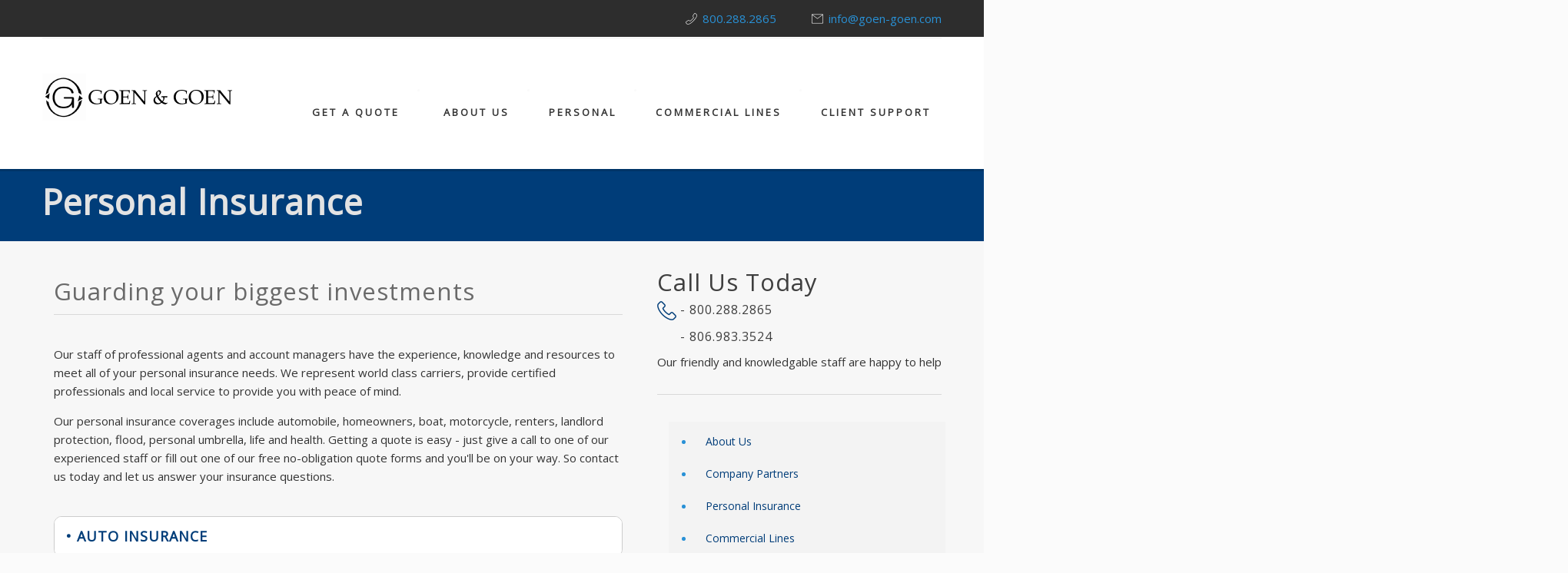

--- FILE ---
content_type: text/html; charset=UTF-8
request_url: https://goen-goen.com/personal-insurance/
body_size: 65885
content:
<!DOCTYPE html>
<html lang="en-US">

<head>
	<meta charset="UTF-8">
	<meta name="viewport" content="width=device-width, initial-scale=1.0">
	<link rel="pingback" href="https://goen-goen.com/xmlrpc.php" />
	<title>Personal Insurance &#8211; Goen &amp; Goen Insurance</title>
<meta name='robots' content='max-image-preview:large' />
	<style>img:is([sizes="auto" i], [sizes^="auto," i]) { contain-intrinsic-size: 3000px 1500px }</style>
	<link rel='dns-prefetch' href='//maps-api-ssl.google.com' />
<link rel='dns-prefetch' href='//fonts.googleapis.com' />
<link rel="alternate" type="application/rss+xml" title="Goen &amp; Goen Insurance &raquo; Feed" href="https://goen-goen.com/feed/" />
<link rel="alternate" type="application/rss+xml" title="Goen &amp; Goen Insurance &raquo; Comments Feed" href="https://goen-goen.com/comments/feed/" />
<script type="text/javascript">
/* <![CDATA[ */
window._wpemojiSettings = {"baseUrl":"https:\/\/s.w.org\/images\/core\/emoji\/16.0.1\/72x72\/","ext":".png","svgUrl":"https:\/\/s.w.org\/images\/core\/emoji\/16.0.1\/svg\/","svgExt":".svg","source":{"concatemoji":"https:\/\/goen-goen.com\/wp-includes\/js\/wp-emoji-release.min.js?ver=6.8.3"}};
/*! This file is auto-generated */
!function(s,n){var o,i,e;function c(e){try{var t={supportTests:e,timestamp:(new Date).valueOf()};sessionStorage.setItem(o,JSON.stringify(t))}catch(e){}}function p(e,t,n){e.clearRect(0,0,e.canvas.width,e.canvas.height),e.fillText(t,0,0);var t=new Uint32Array(e.getImageData(0,0,e.canvas.width,e.canvas.height).data),a=(e.clearRect(0,0,e.canvas.width,e.canvas.height),e.fillText(n,0,0),new Uint32Array(e.getImageData(0,0,e.canvas.width,e.canvas.height).data));return t.every(function(e,t){return e===a[t]})}function u(e,t){e.clearRect(0,0,e.canvas.width,e.canvas.height),e.fillText(t,0,0);for(var n=e.getImageData(16,16,1,1),a=0;a<n.data.length;a++)if(0!==n.data[a])return!1;return!0}function f(e,t,n,a){switch(t){case"flag":return n(e,"\ud83c\udff3\ufe0f\u200d\u26a7\ufe0f","\ud83c\udff3\ufe0f\u200b\u26a7\ufe0f")?!1:!n(e,"\ud83c\udde8\ud83c\uddf6","\ud83c\udde8\u200b\ud83c\uddf6")&&!n(e,"\ud83c\udff4\udb40\udc67\udb40\udc62\udb40\udc65\udb40\udc6e\udb40\udc67\udb40\udc7f","\ud83c\udff4\u200b\udb40\udc67\u200b\udb40\udc62\u200b\udb40\udc65\u200b\udb40\udc6e\u200b\udb40\udc67\u200b\udb40\udc7f");case"emoji":return!a(e,"\ud83e\udedf")}return!1}function g(e,t,n,a){var r="undefined"!=typeof WorkerGlobalScope&&self instanceof WorkerGlobalScope?new OffscreenCanvas(300,150):s.createElement("canvas"),o=r.getContext("2d",{willReadFrequently:!0}),i=(o.textBaseline="top",o.font="600 32px Arial",{});return e.forEach(function(e){i[e]=t(o,e,n,a)}),i}function t(e){var t=s.createElement("script");t.src=e,t.defer=!0,s.head.appendChild(t)}"undefined"!=typeof Promise&&(o="wpEmojiSettingsSupports",i=["flag","emoji"],n.supports={everything:!0,everythingExceptFlag:!0},e=new Promise(function(e){s.addEventListener("DOMContentLoaded",e,{once:!0})}),new Promise(function(t){var n=function(){try{var e=JSON.parse(sessionStorage.getItem(o));if("object"==typeof e&&"number"==typeof e.timestamp&&(new Date).valueOf()<e.timestamp+604800&&"object"==typeof e.supportTests)return e.supportTests}catch(e){}return null}();if(!n){if("undefined"!=typeof Worker&&"undefined"!=typeof OffscreenCanvas&&"undefined"!=typeof URL&&URL.createObjectURL&&"undefined"!=typeof Blob)try{var e="postMessage("+g.toString()+"("+[JSON.stringify(i),f.toString(),p.toString(),u.toString()].join(",")+"));",a=new Blob([e],{type:"text/javascript"}),r=new Worker(URL.createObjectURL(a),{name:"wpTestEmojiSupports"});return void(r.onmessage=function(e){c(n=e.data),r.terminate(),t(n)})}catch(e){}c(n=g(i,f,p,u))}t(n)}).then(function(e){for(var t in e)n.supports[t]=e[t],n.supports.everything=n.supports.everything&&n.supports[t],"flag"!==t&&(n.supports.everythingExceptFlag=n.supports.everythingExceptFlag&&n.supports[t]);n.supports.everythingExceptFlag=n.supports.everythingExceptFlag&&!n.supports.flag,n.DOMReady=!1,n.readyCallback=function(){n.DOMReady=!0}}).then(function(){return e}).then(function(){var e;n.supports.everything||(n.readyCallback(),(e=n.source||{}).concatemoji?t(e.concatemoji):e.wpemoji&&e.twemoji&&(t(e.twemoji),t(e.wpemoji)))}))}((window,document),window._wpemojiSettings);
/* ]]> */
</script>
<style id='wp-emoji-styles-inline-css' type='text/css'>

	img.wp-smiley, img.emoji {
		display: inline !important;
		border: none !important;
		box-shadow: none !important;
		height: 1em !important;
		width: 1em !important;
		margin: 0 0.07em !important;
		vertical-align: -0.1em !important;
		background: none !important;
		padding: 0 !important;
	}
</style>
<link rel='stylesheet' id='wp-block-library-css' href='https://goen-goen.com/wp-includes/css/dist/block-library/style.min.css?ver=6.8.3' type='text/css' media='all' />
<style id='classic-theme-styles-inline-css' type='text/css'>
/*! This file is auto-generated */
.wp-block-button__link{color:#fff;background-color:#32373c;border-radius:9999px;box-shadow:none;text-decoration:none;padding:calc(.667em + 2px) calc(1.333em + 2px);font-size:1.125em}.wp-block-file__button{background:#32373c;color:#fff;text-decoration:none}
</style>
<style id='global-styles-inline-css' type='text/css'>
:root{--wp--preset--aspect-ratio--square: 1;--wp--preset--aspect-ratio--4-3: 4/3;--wp--preset--aspect-ratio--3-4: 3/4;--wp--preset--aspect-ratio--3-2: 3/2;--wp--preset--aspect-ratio--2-3: 2/3;--wp--preset--aspect-ratio--16-9: 16/9;--wp--preset--aspect-ratio--9-16: 9/16;--wp--preset--color--black: #000000;--wp--preset--color--cyan-bluish-gray: #abb8c3;--wp--preset--color--white: #ffffff;--wp--preset--color--pale-pink: #f78da7;--wp--preset--color--vivid-red: #cf2e2e;--wp--preset--color--luminous-vivid-orange: #ff6900;--wp--preset--color--luminous-vivid-amber: #fcb900;--wp--preset--color--light-green-cyan: #7bdcb5;--wp--preset--color--vivid-green-cyan: #00d084;--wp--preset--color--pale-cyan-blue: #8ed1fc;--wp--preset--color--vivid-cyan-blue: #0693e3;--wp--preset--color--vivid-purple: #9b51e0;--wp--preset--gradient--vivid-cyan-blue-to-vivid-purple: linear-gradient(135deg,rgba(6,147,227,1) 0%,rgb(155,81,224) 100%);--wp--preset--gradient--light-green-cyan-to-vivid-green-cyan: linear-gradient(135deg,rgb(122,220,180) 0%,rgb(0,208,130) 100%);--wp--preset--gradient--luminous-vivid-amber-to-luminous-vivid-orange: linear-gradient(135deg,rgba(252,185,0,1) 0%,rgba(255,105,0,1) 100%);--wp--preset--gradient--luminous-vivid-orange-to-vivid-red: linear-gradient(135deg,rgba(255,105,0,1) 0%,rgb(207,46,46) 100%);--wp--preset--gradient--very-light-gray-to-cyan-bluish-gray: linear-gradient(135deg,rgb(238,238,238) 0%,rgb(169,184,195) 100%);--wp--preset--gradient--cool-to-warm-spectrum: linear-gradient(135deg,rgb(74,234,220) 0%,rgb(151,120,209) 20%,rgb(207,42,186) 40%,rgb(238,44,130) 60%,rgb(251,105,98) 80%,rgb(254,248,76) 100%);--wp--preset--gradient--blush-light-purple: linear-gradient(135deg,rgb(255,206,236) 0%,rgb(152,150,240) 100%);--wp--preset--gradient--blush-bordeaux: linear-gradient(135deg,rgb(254,205,165) 0%,rgb(254,45,45) 50%,rgb(107,0,62) 100%);--wp--preset--gradient--luminous-dusk: linear-gradient(135deg,rgb(255,203,112) 0%,rgb(199,81,192) 50%,rgb(65,88,208) 100%);--wp--preset--gradient--pale-ocean: linear-gradient(135deg,rgb(255,245,203) 0%,rgb(182,227,212) 50%,rgb(51,167,181) 100%);--wp--preset--gradient--electric-grass: linear-gradient(135deg,rgb(202,248,128) 0%,rgb(113,206,126) 100%);--wp--preset--gradient--midnight: linear-gradient(135deg,rgb(2,3,129) 0%,rgb(40,116,252) 100%);--wp--preset--font-size--small: 13px;--wp--preset--font-size--medium: 20px;--wp--preset--font-size--large: 36px;--wp--preset--font-size--x-large: 42px;--wp--preset--spacing--20: 0.44rem;--wp--preset--spacing--30: 0.67rem;--wp--preset--spacing--40: 1rem;--wp--preset--spacing--50: 1.5rem;--wp--preset--spacing--60: 2.25rem;--wp--preset--spacing--70: 3.38rem;--wp--preset--spacing--80: 5.06rem;--wp--preset--shadow--natural: 6px 6px 9px rgba(0, 0, 0, 0.2);--wp--preset--shadow--deep: 12px 12px 50px rgba(0, 0, 0, 0.4);--wp--preset--shadow--sharp: 6px 6px 0px rgba(0, 0, 0, 0.2);--wp--preset--shadow--outlined: 6px 6px 0px -3px rgba(255, 255, 255, 1), 6px 6px rgba(0, 0, 0, 1);--wp--preset--shadow--crisp: 6px 6px 0px rgba(0, 0, 0, 1);}:where(.is-layout-flex){gap: 0.5em;}:where(.is-layout-grid){gap: 0.5em;}body .is-layout-flex{display: flex;}.is-layout-flex{flex-wrap: wrap;align-items: center;}.is-layout-flex > :is(*, div){margin: 0;}body .is-layout-grid{display: grid;}.is-layout-grid > :is(*, div){margin: 0;}:where(.wp-block-columns.is-layout-flex){gap: 2em;}:where(.wp-block-columns.is-layout-grid){gap: 2em;}:where(.wp-block-post-template.is-layout-flex){gap: 1.25em;}:where(.wp-block-post-template.is-layout-grid){gap: 1.25em;}.has-black-color{color: var(--wp--preset--color--black) !important;}.has-cyan-bluish-gray-color{color: var(--wp--preset--color--cyan-bluish-gray) !important;}.has-white-color{color: var(--wp--preset--color--white) !important;}.has-pale-pink-color{color: var(--wp--preset--color--pale-pink) !important;}.has-vivid-red-color{color: var(--wp--preset--color--vivid-red) !important;}.has-luminous-vivid-orange-color{color: var(--wp--preset--color--luminous-vivid-orange) !important;}.has-luminous-vivid-amber-color{color: var(--wp--preset--color--luminous-vivid-amber) !important;}.has-light-green-cyan-color{color: var(--wp--preset--color--light-green-cyan) !important;}.has-vivid-green-cyan-color{color: var(--wp--preset--color--vivid-green-cyan) !important;}.has-pale-cyan-blue-color{color: var(--wp--preset--color--pale-cyan-blue) !important;}.has-vivid-cyan-blue-color{color: var(--wp--preset--color--vivid-cyan-blue) !important;}.has-vivid-purple-color{color: var(--wp--preset--color--vivid-purple) !important;}.has-black-background-color{background-color: var(--wp--preset--color--black) !important;}.has-cyan-bluish-gray-background-color{background-color: var(--wp--preset--color--cyan-bluish-gray) !important;}.has-white-background-color{background-color: var(--wp--preset--color--white) !important;}.has-pale-pink-background-color{background-color: var(--wp--preset--color--pale-pink) !important;}.has-vivid-red-background-color{background-color: var(--wp--preset--color--vivid-red) !important;}.has-luminous-vivid-orange-background-color{background-color: var(--wp--preset--color--luminous-vivid-orange) !important;}.has-luminous-vivid-amber-background-color{background-color: var(--wp--preset--color--luminous-vivid-amber) !important;}.has-light-green-cyan-background-color{background-color: var(--wp--preset--color--light-green-cyan) !important;}.has-vivid-green-cyan-background-color{background-color: var(--wp--preset--color--vivid-green-cyan) !important;}.has-pale-cyan-blue-background-color{background-color: var(--wp--preset--color--pale-cyan-blue) !important;}.has-vivid-cyan-blue-background-color{background-color: var(--wp--preset--color--vivid-cyan-blue) !important;}.has-vivid-purple-background-color{background-color: var(--wp--preset--color--vivid-purple) !important;}.has-black-border-color{border-color: var(--wp--preset--color--black) !important;}.has-cyan-bluish-gray-border-color{border-color: var(--wp--preset--color--cyan-bluish-gray) !important;}.has-white-border-color{border-color: var(--wp--preset--color--white) !important;}.has-pale-pink-border-color{border-color: var(--wp--preset--color--pale-pink) !important;}.has-vivid-red-border-color{border-color: var(--wp--preset--color--vivid-red) !important;}.has-luminous-vivid-orange-border-color{border-color: var(--wp--preset--color--luminous-vivid-orange) !important;}.has-luminous-vivid-amber-border-color{border-color: var(--wp--preset--color--luminous-vivid-amber) !important;}.has-light-green-cyan-border-color{border-color: var(--wp--preset--color--light-green-cyan) !important;}.has-vivid-green-cyan-border-color{border-color: var(--wp--preset--color--vivid-green-cyan) !important;}.has-pale-cyan-blue-border-color{border-color: var(--wp--preset--color--pale-cyan-blue) !important;}.has-vivid-cyan-blue-border-color{border-color: var(--wp--preset--color--vivid-cyan-blue) !important;}.has-vivid-purple-border-color{border-color: var(--wp--preset--color--vivid-purple) !important;}.has-vivid-cyan-blue-to-vivid-purple-gradient-background{background: var(--wp--preset--gradient--vivid-cyan-blue-to-vivid-purple) !important;}.has-light-green-cyan-to-vivid-green-cyan-gradient-background{background: var(--wp--preset--gradient--light-green-cyan-to-vivid-green-cyan) !important;}.has-luminous-vivid-amber-to-luminous-vivid-orange-gradient-background{background: var(--wp--preset--gradient--luminous-vivid-amber-to-luminous-vivid-orange) !important;}.has-luminous-vivid-orange-to-vivid-red-gradient-background{background: var(--wp--preset--gradient--luminous-vivid-orange-to-vivid-red) !important;}.has-very-light-gray-to-cyan-bluish-gray-gradient-background{background: var(--wp--preset--gradient--very-light-gray-to-cyan-bluish-gray) !important;}.has-cool-to-warm-spectrum-gradient-background{background: var(--wp--preset--gradient--cool-to-warm-spectrum) !important;}.has-blush-light-purple-gradient-background{background: var(--wp--preset--gradient--blush-light-purple) !important;}.has-blush-bordeaux-gradient-background{background: var(--wp--preset--gradient--blush-bordeaux) !important;}.has-luminous-dusk-gradient-background{background: var(--wp--preset--gradient--luminous-dusk) !important;}.has-pale-ocean-gradient-background{background: var(--wp--preset--gradient--pale-ocean) !important;}.has-electric-grass-gradient-background{background: var(--wp--preset--gradient--electric-grass) !important;}.has-midnight-gradient-background{background: var(--wp--preset--gradient--midnight) !important;}.has-small-font-size{font-size: var(--wp--preset--font-size--small) !important;}.has-medium-font-size{font-size: var(--wp--preset--font-size--medium) !important;}.has-large-font-size{font-size: var(--wp--preset--font-size--large) !important;}.has-x-large-font-size{font-size: var(--wp--preset--font-size--x-large) !important;}
:where(.wp-block-post-template.is-layout-flex){gap: 1.25em;}:where(.wp-block-post-template.is-layout-grid){gap: 1.25em;}
:where(.wp-block-columns.is-layout-flex){gap: 2em;}:where(.wp-block-columns.is-layout-grid){gap: 2em;}
:root :where(.wp-block-pullquote){font-size: 1.5em;line-height: 1.6;}
</style>
<link rel='stylesheet' id='zilla-likes-css' href='https://goen-goen.com/wp-content/plugins/likes/styles/zilla-likes.css?ver=6.8.3' type='text/css' media='all' />
<link rel='stylesheet' id='rs-plugin-settings-css' href='https://goen-goen.com/wp-content/plugins/revslider/public/assets/css/settings.css?ver=5.3.1.5' type='text/css' media='all' />
<style id='rs-plugin-settings-inline-css' type='text/css'>
.tp-caption a{color:#e14938;text-shadow:none;-webkit-transition:all 0.2s ease-out;-moz-transition:all 0.2s ease-out;-o-transition:all 0.2s ease-out;-ms-transition:all 0.2s ease-out}.tp-caption a:hover{color:#c22a19}
</style>
<link rel='stylesheet' id='gf-formsmain-css' href='https://goen-goen.com/wp-content/themes/zonya-child/css/formsmain.css?ver=6.8.3' type='text/css' media='all' />
<link rel='stylesheet' id='gf-readyclass-css' href='https://goen-goen.com/wp-content/themes/zonya-child/css/readyclass.css?ver=6.8.3' type='text/css' media='all' />
<link rel='stylesheet' id='ebor-sorts-goudy-font-css' href='https://fonts.googleapis.com/css?family=Sorts+Mill+Goudy%3A400%2C400italic&#038;ver=6.8.3' type='text/css' media='all' />
<link rel='stylesheet' id='ebor-lato-font-css' href='https://fonts.googleapis.com/css?family=Lato%3A300%2C400%2C700%2C900%2C300italic%2C400italic%2C700italic%2C900italic&#038;ver=6.8.3' type='text/css' media='all' />
<link rel='stylesheet' id='ebor-bootstrap-css' href='https://goen-goen.com/wp-content/themes/zonya/style/css/bootstrap.css?ver=6.8.3' type='text/css' media='all' />
<link rel='stylesheet' id='ebor-plugins-css' href='https://goen-goen.com/wp-content/themes/zonya/style/css/plugins.css?ver=6.8.3' type='text/css' media='all' />
<link rel='stylesheet' id='ebor-style-css' href='https://goen-goen.com/wp-content/themes/zonya-child/style.css?ver=6.8.3' type='text/css' media='all' />
<style id='ebor-style-inline-css' type='text/css'>

		/**
		 * Header
		 */
		.navbar-header {
			background: #ffffff;
		}
	
		.navbar .dropdown-menu {
			background: #ffffff;
		}
		
		/**
		 * Footer
		 */
		footer.black-wrapper {
			background: #2d2d2d;
		}
		
		.subfooter,
		#sub-header.sub-footer.social-line {
			background: #373737;
		}
		
		/**
		 * Page Wrappers Backgounds
		 */
		.light-wrapper,
		#sub-header.sub-footer.social-light  {
		    background: #f7f7f7;
		}
		.dark-wrapper,
		#sub-header.sub-footer.social-line .container:after {
		    background: #efefef;
		}
		.black-wrapper, {
		    background: #003d79;
		}
		
		.progress.plain,
		.woocommerce .widget_price_filter .price_slider_wrapper .ui-widget-content, .woocommerce-page .widget_price_filter .price_slider_wrapper .ui-widget-content {
		    background: rgba(41,145,214,0.15);
		}
		.spinner,
		#fancybox-loading div,
		.tp-loader.spinner0 {
		    border-left: 3px solid rgba(41,145,214,.15);
		    border-right: 3px solid rgba(41,145,214,.15);
		    border-bottom: 3px solid rgba(41,145,214,.15);
		    border-top: 3px solid rgba(41,145,214,.8);
		}
		#sub-header.sub-footer.social-line .pull-left a:hover,
		#sub-header.sub-footer.social-light .pull-left a:hover {
			color: #003d79;
		}
		a,
		.woocommerce-tabs ul.tabs li.active,
		#sub-header .pull-left i {
		    color: #2991d6;
		}
		.yamm-content a:hover {
			color: #2991d6 !important;
		}
		.colored {
		    color: #2991d6
		}
		.post-title a:hover {
		    color: #2991d6
		}
		.black-wrapper a:hover {
		    color: #2991d6
		}
		.color-wrapper,
		.ebor-count,
		.woocommerce .widget_price_filter .ui-slider-horizontal .ui-slider-range, .woocommerce-page .widget_price_filter .ui-slider-horizontal .ui-slider-range {
		    background: #2991d6
		}
		ul.circled li:before {
		    color: #2991d6;
		}
		.contact-info i {
		    color: #2991d6;
		}
		footer.black-wrapper a:hover {
		    color: #2991d6
		}
		.subfooter a:hover {
		    color: #2991d6
		}
		.nav > li > a:hover {
		    color: #2991d6;
		}
		.nav > li.current > a {
		    color: #2991d6;
		}
		.navbar .dropdown-menu {
		    border-top: 2px solid #2991d6 !important;
		}
		.navbar .nav .open > a,
		.navbar .nav .open > a:hover,
		.navbar .nav .open > a:focus {
		    color: #2991d6;
		}
		.navbar .dropdown-menu > li > a:hover,
		.navbar .dropdown-menu > li > a:focus,
		.navbar .dropdown-submenu:hover > a,
		.navbar .dropdown-submenu:focus > a,
		.navbar .dropdown-menu > .active > a,
		.navbar .dropdown-menu > .active > a:hover,
		.navbar .dropdown-menu > .active > a:focus {
		    color: #2991d6;
		}
		.current-menu-parent > a {
		    color: #2991d6 !important;
		}
		.btn,
		.btn-submit,
		input[type='submit'],
		.woocommerce span.onsale, .woocommerce-page span.onsale, .woocommerce ul.products li.product .onsale, .woocommerce-page ul.products li.product .onsale,
		.woocommerce .button,
		.added_to_cart {
		    background: #2991d6;
		}
		.btn:hover,
		.btn:focus,
		.btn:active,
		.btn.active,
		input[type='submit']:hover,
		.woocommerce .button:hover,
		.added_to_cart:hover,
		.woocommerce .widget_price_filter .ui-slider .ui-slider-handle, .woocommerce-page .widget_price_filter .ui-slider .ui-slider-handle {
		    background: #003d79;
		}
		.btn-white:hover,
		.btn-white:focus,
		.btn-white:active,
		.btn-white.active {
		    background: #2991d6 !important;
		}
		.owl-carousel .owl-controls .owl-nav .owl-prev:hover,
		.owl-carousel .owl-controls .owl-nav .owl-next:hover {
		    color: #2991d6
		}
		.progress-list li em {
		    color: #2991d6;
		}
		.progress.plain .bar {
		    background: #2991d6;
		}
		.parallax a:hover {
		    color: #2991d6
		}
		.newsletter-wrapper #mc_embed_signup .button {
		    background: #2991d6;
		}
		.newsletter-wrapper #mc_embed_signup .button:hover {
		    background: #003d79;
		}
		.pricing .plan h4 span {
		    color: #2991d6
		}
		.post-content .meta a:hover,
		.more {
		    color: #2991d6
		}
		.post-content .meta a:hover
		.post-content .footer-meta a:hover {
		    color: #2991d6
		}
		.pagination ul > li > a:hover,
		.pagination ul > li > a:focus,
		.pagination ul > .active > a,
		.pagination ul > .active > span {
		    color: #2991d6 !important;
		}
		.sidebox a:hover {
		    color: #2991d6
		}
		ul.tag-list li a:hover {
		    color: #2991d6 !important;
		}
		textarea:focus,
		input[type='text']:focus,
		input[type='password']:focus,
		input[type='datetime']:focus,
		input[type='datetime-local']:focus,
		input[type='date']:focus,
		input[type='month']:focus,
		input[type='time']:focus,
		input[type='week']:focus,
		input[type='number']:focus,
		input[type='email']:focus,
		input[type='url']:focus,
		input[type='search']:focus,
		input[type='tel']:focus,
		input[type='color']:focus,
		.uneditable-input:focus {
		    -webkit-box-shadow: 0 1px 0 #2991d6;
		    -moz-box-shadow: 0 1px 0 #2991d6;
		    box-shadow: 0 1px 0 #2991d6;
		}
		#comments .info h2 a:hover {
		    color: #2991d6
		}
		#comments a.reply-link:hover {
		    color: #2991d6
		}
		.filter li a:hover,
		.filter li a.active {
		    color: #2991d6
		}
		.panel-title > a:hover {
		    color: #2991d6
		}
		.tabs-top .tab a:hover,
		.tabs-top .tab.active a {
		    color: #2991d6;
		}
		.tooltip-inner {
		    background-color: #2991d6;
		}
		.tooltip.top .tooltip-arrow,
		.tooltip.top-left .tooltip-arrow,
		.tooltip.top-right .tooltip-arrow {
		    border-top-color: #2991d6
		}
		.tooltip.right .tooltip-arrow {
		    border-right-color: #2991d6
		}
		.tooltip.left .tooltip-arrow {
		    border-left-color: #2991d6
		}
		.tooltip.bottom .tooltip-arrow,
		.tooltip.bottom-left .tooltip-arrow,
		.tooltip.bottom-right .tooltip-arrow {
		    border-bottom-color: #2991d6
		}
		@media (max-width: 767px) { 
			.filter li a:hover,
			.filter li a.active {
			    color: #2991d6
			}
		}
	
.navbar-brand img { height: 80px; }
.navbar-brand { padding-top: 68px;
height:90px; padding-bottom: 110px; margin-top: -30px;}

.navbar.fixed .navbar-brand {
	display: block !important;
        padding-top: 6px;
        height:78px;
}
.navbar.fixed .navbar-collapse {
	float: right !important;
}
.navbar.fixed .btn.responsive-menu {
	float: right !important;
	margin: 28px auto !important;
}


@media (max-width: 767px) {

.tabimagebig {display: none;}
.tabimagemedium {display: none;}
}

@media (min-width: 1201px) {
.tabimagesmall {display: none;}
.tabimagemedium {display: none;}
}

@media (max-width: 767px) {

.tabimagebig {display: none;}
.tab-block {display: none;}
}

@media (max-width: 990px) {
.homepageimage {display: none;}
.navbar-brand {
padding-top: 36px !important;
}
}

@media (min-width: 768px) and (max-width: 1200px) {
.tabimagebig {display: none;}
.tabimagesmall {display: none;}

media="all"
@media (min-width: 768px)
.col-sm-3 {
  width: 25%;
}

@media all and (max-width: 768px) {
    footer [class*="col-"] .widget {
        margin-bottom: 30px;
    }
}



</style>
<link rel='stylesheet' id='ebor-fonts-css' href='https://goen-goen.com/wp-content/themes/zonya/style/type/fonts.css?ver=6.8.3' type='text/css' media='all' />
<link rel='stylesheet' id='ebor-custom-css' href='https://goen-goen.com/wp-content/themes/zonya/custom.css?ver=6.8.3' type='text/css' media='all' />
<script type="text/javascript" src="https://goen-goen.com/wp-includes/js/jquery/jquery.min.js?ver=3.7.1" id="jquery-core-js"></script>
<script type="text/javascript" src="https://goen-goen.com/wp-includes/js/jquery/jquery-migrate.min.js?ver=3.4.1" id="jquery-migrate-js"></script>
<script type="text/javascript" id="zilla-likes-js-extra">
/* <![CDATA[ */
var zilla = {"ajaxurl":"https:\/\/goen-goen.com\/wp-admin\/admin-ajax.php"};
var zilla_likes = {"ajaxurl":"https:\/\/goen-goen.com\/wp-admin\/admin-ajax.php"};
/* ]]> */
</script>
<script type="text/javascript" src="https://goen-goen.com/wp-content/plugins/likes/scripts/zilla-likes.js?ver=6.8.3" id="zilla-likes-js"></script>
<script type="text/javascript" src="https://goen-goen.com/wp-content/plugins/revslider/public/assets/js/jquery.themepunch.tools.min.js?ver=5.3.1.5" id="tp-tools-js"></script>
<script type="text/javascript" src="https://goen-goen.com/wp-content/plugins/revslider/public/assets/js/jquery.themepunch.revolution.min.js?ver=5.3.1.5" id="revmin-js"></script>
<link rel="https://api.w.org/" href="https://goen-goen.com/wp-json/" /><link rel="alternate" title="JSON" type="application/json" href="https://goen-goen.com/wp-json/wp/v2/pages/2064" /><link rel="EditURI" type="application/rsd+xml" title="RSD" href="https://goen-goen.com/xmlrpc.php?rsd" />
<meta name="generator" content="WordPress 6.8.3" />
<link rel="canonical" href="https://goen-goen.com/personal-insurance/" />
<link rel='shortlink' href='https://goen-goen.com/?p=2064' />
<link rel="alternate" title="oEmbed (JSON)" type="application/json+oembed" href="https://goen-goen.com/wp-json/oembed/1.0/embed?url=https%3A%2F%2Fgoen-goen.com%2Fpersonal-insurance%2F" />
<link rel="alternate" title="oEmbed (XML)" type="text/xml+oembed" href="https://goen-goen.com/wp-json/oembed/1.0/embed?url=https%3A%2F%2Fgoen-goen.com%2Fpersonal-insurance%2F&#038;format=xml" />
	<link rel="preconnect" href="https://fonts.googleapis.com">
	<link rel="preconnect" href="https://fonts.gstatic.com">
	<link href='https://fonts.googleapis.com/css2?display=swap&family=Open+Sans:wght@300;400' rel='stylesheet'><link rel="apple-touch-icon-precomposed" sizes="144x144" href="http://newcoastmedia.com/perkins/wp-content/uploads/2015/02/ipadrfavicon@2.png"><style type="text/css">.recentcomments a{display:inline !important;padding:0 !important;margin:0 !important;}</style><meta name="generator" content="Powered by Slider Revolution 5.3.1.5 - responsive, Mobile-Friendly Slider Plugin for WordPress with comfortable drag and drop interface." />
<!-- HTML5 shim and Respond.js IE8 support of HTML5 elements and media queries -->
		  <!--[if lt IE 9]>
			  <script src="https://goen-goen.com/wp-content/themes/zonya/style/js/html5shiv.js"></script>
			  <script src="https://oss.maxcdn.com/libs/respond.js/1.3.0/respond.min.js"></script>
		  <![endif]--><link rel="icon" href="https://goen-goen.com/wp-content/uploads/2017/01/cropped-Fav-32x32.png" sizes="32x32" />
<link rel="icon" href="https://goen-goen.com/wp-content/uploads/2017/01/cropped-Fav-192x192.png" sizes="192x192" />
<link rel="apple-touch-icon" href="https://goen-goen.com/wp-content/uploads/2017/01/cropped-Fav-180x180.png" />
<meta name="msapplication-TileImage" content="https://goen-goen.com/wp-content/uploads/2017/01/cropped-Fav-270x270.png" />
	<style id="egf-frontend-styles" type="text/css">
		p {font-family: 'Open Sans', sans-serif;font-style: normal;font-weight: 300;} h3 {font-family: 'Open Sans', sans-serif;font-style: normal;font-weight: 400;} h2 {font-family: 'Open Sans', sans-serif;font-style: normal;font-weight: 400;} h4 {font-family: 'Open Sans', sans-serif;font-style: normal;font-weight: 400;} h1 {} h5 {} h6 {} 	</style>
	
<script>
  (function(i,s,o,g,r,a,m){i['GoogleAnalyticsObject']=r;i[r]=i[r]||function(){
  (i[r].q=i[r].q||[]).push(arguments)},i[r].l=1*new Date();a=s.createElement(o),
  m=s.getElementsByTagName(o)[0];a.async=1;a.src=g;m.parentNode.insertBefore(a,m)
  })(window,document,'script','https://www.google-analytics.com/analytics.js','ga');

  ga('create', 'UA-81011236-1', 'auto');
  ga('send', 'pageview');

</script>


</head>

<body class="wp-singular page-template page-template-page_page_builder_full page-template-page_page_builder_full-php page page-id-2064 wp-theme-zonya wp-child-theme-zonya-child full-layout">


<div class="body-wrapper">

  <div class="navbar yamm basic default">
    <div class="navbar-header">
    
    	
<div id="sub-header" class="sub-footer footer social-line">
  <div class="container">
    
    <div class="pull-left">
    	<i class="budicon-telephone"></i> <a href="tel:800.288.2865">800.288.2865</a><i class="budicon-mail"></i> <a href="mailto:info@goen-goen.com">info@goen-goen.com</a>    </div>
    
    <ul class="social pull-right">
          </ul>
    
  </div>
</div>    	
      <div class="container">
      
        <div class="basic-wrapper"> 
        
        	<a class="btn responsive-menu pull-right" data-toggle="collapse" data-target=".navbar-collapse">
        		<i></i>
        	</a> 
        	
        	<a class="navbar-brand" href="https://goen-goen.com">
        		        			<img 
        				src="https://goen-goen.com/wp-content/uploads/2017/01/Logo.png" 
        				alt="" 
        				data-src="https://goen-goen.com/wp-content/uploads/2017/01/Logo.png" 
        				data-ret="https://goen-goen.com/wp-content/uploads/2017/01/Logo2x.png" 
        				class="retina" 
        			/>
        		        	</a> 
        	
        </div>
        
        <div class="collapse navbar-collapse pull-right">
			<ul id="menu-standard-navigation" class="nav navbar-nav"><li id="menu-item-2109" class="menu-item menu-item-type-post_type menu-item-object-page menu-item-2109"><a title="Get A Quote" href="https://goen-goen.com/get-a-quote/">Get A Quote</a></li>
<li id="menu-item-2028" class="menu-item menu-item-type-custom menu-item-object-custom menu-item-has-children menu-item-2028 dropdown"><a title="ABOUT US" href="/goen/about-us" data-toggle="dropdown" class="dropdown-toggle js-activated"><span class="glyphicon has-dropdown"></span>&nbsp;ABOUT US</a>
<ul role="menu" class=" dropdown-menu">
	<li id="menu-item-2382" class="menu-item menu-item-type-post_type menu-item-object-page menu-item-2382"><a title="Our Team" href="https://goen-goen.com/our-team/">Our Team</a></li>
	<li id="menu-item-2126" class="menu-item menu-item-type-post_type menu-item-object-page menu-item-2126"><a title="Company Partners" href="https://goen-goen.com/company-partners/">Company Partners</a></li>
</ul>
</li>
<li id="menu-item-2096" class="menu-item menu-item-type-post_type menu-item-object-page current-menu-item page_item page-item-2064 current_page_item menu-item-2096 active"><a title="Personal" href="https://goen-goen.com/personal-insurance/">Personal</a></li>
<li id="menu-item-2095" class="menu-item menu-item-type-post_type menu-item-object-page menu-item-2095"><a title="Commercial Lines" href="https://goen-goen.com/commercial-lines/">Commercial Lines</a></li>
<li id="menu-item-2193" class="menu-item menu-item-type-custom menu-item-object-custom menu-item-has-children menu-item-2193 dropdown"><a title="Client Support" href="#" data-toggle="dropdown" class="dropdown-toggle js-activated">Client Support</a>
<ul role="menu" class=" dropdown-menu">
	<li id="menu-item-2192" class="menu-item menu-item-type-post_type menu-item-object-page menu-item-2192"><a title="Certificate Request" href="https://goen-goen.com/certificate-request/">Certificate Request</a></li>
	<li id="menu-item-2197" class="menu-item menu-item-type-post_type menu-item-object-page menu-item-2197"><a title="Vehicle Changes" href="https://goen-goen.com/vehicle-changes/">Vehicle Changes</a></li>
	<li id="menu-item-2201" class="menu-item menu-item-type-post_type menu-item-object-page menu-item-2201"><a title="Driver Changes" href="https://goen-goen.com/driver-changes/">Driver Changes</a></li>
	<li id="menu-item-2205" class="menu-item menu-item-type-post_type menu-item-object-page menu-item-2205"><a title="Claim Notice" href="https://goen-goen.com/claim-notice/">Claim Notice</a></li>
	<li id="menu-item-2216" class="menu-item menu-item-type-post_type menu-item-object-page menu-item-2216"><a title="ID Card Request" href="https://goen-goen.com/id-card-request/">ID Card Request</a></li>
</ul>
</li>
</ul>        </div>
        
      </div>
    </div>
  </div>
  <div class="offset"></div><div id="page-title" class="black-wrapper"><div class="container inner"><div class="row"><div id="aq-block-2092-2" class="aq-block aq-block-aq_spacer_block col-sm-12 aq-first ">		
		<div style="clear: both; width: 100%; height: 15px;"></div>
	
	</div><div id="aq-block-2092-3" class="aq-block aq-block-aq_ebor_text_block col-sm-12 aq-first "><p><font color="#ffffff"></p>
<h1>Personal Insurance</h1>
<p></font></p>
</div></div></div></div><div id="the-page-section-title" class="light-wrapper"><div class="container inner"><div class="row"><div id="aq-block-2092-5" class="aq-block aq-block-aq_spacer_block col-sm-12 aq-first ">		
		<div style="clear: both; width: 100%; height: 35px;"></div>
	
	</div><div id="aq-block-2092-6" class="aq-block aq-block-aq_ebor_text_block col-sm-8 aq-first "><div id="aq-block-2103-1" class="aq-block aq-block-aq_column_block col-sm-12 aq-first ">
<div id="aq-block-2103-2" class="aq-block aq-block-aq_ebor_text_block col-sm-12 aq-first ">
<p><b></p>
<h2><font color="#6a6a6a">Guarding your biggest investments</h2>
<p></font></p>
<hr>
<p></b></p>
</div>
<div id="aq-block-2103-3" class="aq-block aq-block-aq_ebor_text_block col-sm-12 aq-first ">
<p>&nbsp;<br />
Our staff of professional agents and account managers have the experience, knowledge and resources to meet all of your personal insurance needs. We represent world class carriers, provide certified professionals and local service to provide you with peace of mind.  </p>
<p>Our personal insurance coverages include automobile, homeowners, boat, motorcycle, renters, landlord protection, flood, personal umbrella, life and health.  Getting a quote is easy - just give a call to one of our experienced staff or fill out one of our free no-obligation quote forms and you'll be on your way.  So contact us today and let us answer your insurance questions.</p>
</div>
<div id="aq-block-2103-4" class="aq-block aq-block-aq_spacer_block col-sm-12 aq-first ">
<div style="clear: both; width: 100%; height: 25px;"></div>
</p></div>
<div id="aq-block-2103-5" class="aq-block aq-block-aq_ebor_tabs_block col-sm-12 aq-first ">
<div class="panel-group" id="accordion-2474">
<div class="panel panel-default">
<div class="panel-heading">
<h4 class="panel-title">
				      	<a data-toggle="collapse" class="panel-toggle /*active*/" data-parent="#accordion-2474" href="#tab-2474-1"> &#149; Auto Insurance </a><br />
				      </h4>
</p></div>
<div id="tab-2474-1" class="panel-collapse collapse /*in*/">
<div class="panel-body">
<h3><b>Smart drivers are responsible drivers.</b></h3>
<p>Auto Insurance isn't just a good thing to have to protect you financially in the case of an accident - in many states it's required. </p>
<p>All of the Insurance companies we represent provide a wide range of auto Insurance products at a fair price. Your price gets even better if you qualify for any of our available discounts. When applying for auto Insurance, you're usually asked whether you want collision and/or comprehensive coverage, how high you want your deductible to be, what liability limits you want, and whether you want any types of optional coverage. </p>
<p>Make sure you understand what these terms mean and how much coverage is right for you.<br />
Standard and Preferred auto Insurance<br />
High Risk auto Insurance<br />
Classic autos / High Valued autos<br />
Special program for Mature/Elderly Drivers<br />
Discounts that are available<br />
Recreational vehicles / Boats</p>
<h3><b>Coverage options: </b></h3>
<p>Collision and comprehensive (other than collision) coverages<br />
Collision and Comprehensive (other than collision) coverages pay for damage to your automobile. You can purchase either or both of these coverages for each vehicle you own. If you have an auto loan you may be required to purchase both.<br />
Collision coverage insures you against damage to your vehicle caused during an accident.<br />
Comprehensive (other than collision) coverage insures you against all other physical damage to your car caused by such events as fire, theft, flood, and vandalism.</p>
<p>Collision and comprehensive (other than collision) coverage usually includes a deductible, which can range from $100 to $1,000. If your car is damaged, the Insurance company pays only for the damage in excess of the deductible you selected. The higher the deductible, the lower the premium. </p>
<h3><b>Liability coverage</b></h3>
<p>Liability coverage pays for injuries you cause to other people and damage you cause to other people's property when you are at fault in an automobile accident. </p>
<h3><b>Medical Payments coverage</b></h3>
<p>Medical Payments coverage pays medical expenses (up to a specified dollar limit) for you and passengers of your car who are injured in an automobile accident, no matter who is at fault. If you and your passengers have health Insurance, you may not need this coverage. </p>
<h3><b>Personal Injury Protection </b></h3>
<p>Some states require Personal Injury Protection, which is also known as No-Fault coverage. This coverage pays for things like medical and rehabilitative expenses, replacement services, and funeral expenses. It also pays for loss of income if you are injured in an auto accident and are unable to work.</p>
<h3><b>Uninsured/Underinsured Motorist coverage</b></h3>
<p>This coverage pays if you are injured by a person who is completely uninsured or doesn't have enough liability Insurance to cover your injuries. It also covers you if you are in an accident with a hit-and-run driver.</p>
<h3><b>Optional coverage </b></h3>
<p>Optional or special coverage includes extras such as towing, rental reimbursement, and roadside assistance. None of these coverages are required.</p>
<h3><b>How much do I need?</b></h3>
<p>Choosing the appropriate level of auto Insurance coverage depends on a number of factors, including assets you must protect (liability coverage), value of your vehicle (collision and comprehensive), the amount of money you can afford to pay out-of-pocket (deductibles), and your tolerance for risk.<br />
&nbsp<br />
&nbsp;&nbsp;&nbsp;&nbsp;&nbsp;<a href="/goen/get-a-quote/" class="btn btn-large btn-aqua">Get A Quote</a></p>
</p></div>
</p></div>
</p></div>
<div class="panel panel-default">
<div class="panel-heading">
<h4 class="panel-title">
				      	<a data-toggle="collapse" class="panel-toggle /**/" data-parent="#accordion-2474" href="#tab-2474-2"> &#149; Home Insurance </a><br />
				      </h4>
</p></div>
<div id="tab-2474-2" class="panel-collapse collapse /**/">
<div class="panel-body">
<h3><b>Protect your home and everything in it.</b></h3>
<p>The coverage you have depends upon the type of policy you have. Unlike auto insurance, where the policies are pretty much the same, homeowners policies can be quite different, depending on the "form" number. The most common types of homeowner policies are:<br />
HO1 Basic or Standard policy<br />
HO2 Broad form<br />
HO3 Special (also called Deluxe)<br />
HO4 Renters policy<br />
HO6 Condo policy<br />
HO8 Older Home Policy</p>
<p>All homeowner policies are "package" policies. You get a group of coverages packaged into your policy for one overall premium. They include coverage on your building, your contents (furniture, clothing, etc.) and liability insurance in case you are sued, under the same policy. The property coverage is shown under Section 1, while the liability coverage is described under Section 2.</p>
<p>There is no better way to understand your homeowner policy than to read it! We suggest you pull out your policy and find the parts to your policy that correspond to the following explanations:</p>
<p>A typical policy consists of three things: </p>
<ol>
<li>The Declarations Page - that declares who, what and how much you are insuring, along with the date your coverage starts and the premium. </li>
<li>The Policy Booklet - printed pages that contain the details of coverages and exclusions. </li>
<li>Endorsements - separate pages, usually with endorsement numbers, that change (or endorse) specific parts of the policy. </li>
</ol>
<p>Sometimes you are only given the original policy once in the beginning, then on renewal, to cut down expenses, you are just sent the dec. page (declaration page) with the bill. It's a good idea to save the original policies should you ever need to refer to them.</p>
<h3><b>More Detailed Information:</h3>
<p></b></p>
<p>The HO1 policy is very limited in coverage and is not being sold by most companies.<br />
The HO2 policy covers the basic perils of fire, lightning, explosion, smoke, hail, aircraft, riot, glass breakage, theft and damage caused by vehicles. It also adds additional coverage to broaden your policy. Those perils include damage caused by rupture of your water or heating pipes, falling objects (such as trees), collapse of the building, limit electrical damage to appliances and others. </p>
<p>The HO3 policy is, by far, the most commonly sold policy. It covers everything the HO2 policy covers and more. Instead of listing the perils that are covered these policies cover all damage to the building except what is excluded. The usual exclusions are: wear and tear, termites, rotting, collapse of septic tank, flood, war, earthquake and a few others. </p>
<p>Some HO3 policies are referred to as "Deluxe" , "Special"  policies depending upon the company. </p>
<p>Most policies cover your contents or belongings only for the perils named in an HO2 policy so wear and tear and normal breakage is not covered for your furniture and personal belongings.<br />
Be careful! Your homeowner policy limits coverage on some items.</p>
<p>To keep the cost of insurance down your policy probably has limits on certain items. Typical limits are:</p>
<ul>
<li>Cash - $200</li>
<li>Jewelry - $1,000</li>
<li>Firearms - $2,500</li>
<li>Silverware - $2,500</li>
</ul>
<p>Check your policy carefully. If you see you don't have enough coverage, find out how much it would cost to increase those limits or to buy special coverage.</p>
<h3><b>Optional Coverage</b></h3>
<p>In addition to special coverage for jewelry, silverware and furs, you can purchase specific coverage for such possessions as stamp or coin collections, fine arts, camera equipment, collectibles, watercraft and musical instruments, just to name a few.<br />
&nbsp;<br />
&nbsp;&nbsp;&nbsp;&nbsp;<a href="/goen/get-a-quote/" class="btn btn-large btn-aqua">Get A Quote</a></p>
</p></div>
</p></div>
</p></div>
<div class="panel panel-default">
<div class="panel-heading">
<h4 class="panel-title">
				      	<a data-toggle="collapse" class="panel-toggle /**/" data-parent="#accordion-2474" href="#tab-2474-3"> &#149; Personal Umbrella </a><br />
				      </h4>
</p></div>
<div id="tab-2474-3" class="panel-collapse collapse /**/">
<div class="panel-body">
<h3><b>Be ready for the unexpected.</b></h3>
<hr>
<p>&nbsp;<br />
An umbrella liability policy works to give you additional protection when damages exceed the liability coverage of your standard policies. It also offers extra security for many situations that may not be included in your basic insurance.<br />
&nbsp;<br />
Personal umbrella insurance can be applied to events such as:</p>
<ul>
<li>Car accidents</li>
<li>Accidental injuries on your property</li>
<li>Accidents involving your boat, ATV, or other recreational vehicle</li>
<li>Golf course injuries</li>
<li>Defense fees and other legal costs</li>
<li>Personal injury coverage for claims of libel and slander</li>
</ul>
<p>&nbsp;&nbsp;&nbsp;&nbsp;&nbsp;<a href="/goen/get-a-quote/" class="btn btn-large btn-aqua">Get A Quote</a></p>
</p></div>
</p></div>
</p></div>
<div class="panel panel-default">
<div class="panel-heading">
<h4 class="panel-title">
				      	<a data-toggle="collapse" class="panel-toggle /**/" data-parent="#accordion-2474" href="#tab-2474-4"> &#149; Health Insurance </a><br />
				      </h4>
</p></div>
<div id="tab-2474-4" class="panel-collapse collapse /**/">
<div class="panel-body">
<h3><b>The right decisions today for a healthy tomorrow.</b></h3>
<p>The cost of medical care and the rising of health insurance premiums continues to make your health insurance options a #1 priority when considering your health insurance choices.  The information below may help some of your questions about health insurance so you can make an intelligent choice at a resonable price.</p>
<h3><b>Types of Health Insurance</b></h3>
<p>There are essentially two types of health insurance plans: indemnity plans (fee-for services) or managed care plans. The differences include the choice of providers, out-of-pocket costs for covered services and how bills are paid. There is no one “best” plan for everyone. Some plans are better than others for your or your family’s health care needs, but no one plan will pay for all the costs associated with your medical care. </p>
<p>Here is a brief description of the types of available health insurance plans: Indemnity Plans; Managed Care Options; and Government-sponsored Health Insurance</p>
<h3><b>A. Indemnity Plans</b></h3>
<p>Cafeteria/Flexible Spending Plans are employer-sponsored plans that allow the employee to design his or her own employee benefit package, choosing between one or more employee benefits and cash. Several types of Flexible Benefits or Cafeteria Plans are used by employers, including a pre-tax conversion plan, multiple option pre-tax conversion plan, medical plans plus flexible spending accounts, and employer credit cafeteria plans. For more information about these choices, contact your employee benefits department.</p>
<p>Indemnity Health Plans allow you to choose your health care providers. You can go to any doctor, hospital or other provider for a set monthly premium. The plan reimburses you or your health care provider on the basis of services rendered. You may be required to meet a deductible and pay a percentage of each bill. However, there is also often an annual limit on out-of-pocket expenses, so that once an individual or family reaches the limit, the insurance covers the remaining eligible medical expenses in full. Indemnity plans sometimes impose restrictions on covered services and may require prior authorization for hospital care or other expensive services. </p>
<p>“Basic and Essential” Health Plans provide limited health insurance benefits at a considerably lower cost. When buying such a plan, it is extremely important to read the policy description carefully because these plans don’t cover some basic treatments, such as chemotherapy, certain prescriptions and maternity care. Furthermore, rates vary considerably because, unlike indemnity plans or a managed care option, premiums are community rated and are based on age, gender, health status, occupation or geographic location.</p>
<p>Health Savings Accounts (HSA) are a recent alternative to traditional health insurance plans. HSAs are basically a savings product designed to offer individuals a different way to pay for their health care. HSAs enable you to pay for current health expenses and save for future qualified medical and retiree health expenses on a tax-free basis. Instead of paying a premium, you establish a tax-free savings account that covers your out-of-pocket medical expenses. This means that you own and control the money in your HSA. You make all decisions about how to spend the money without relying on a third party or a health insurer. You also decide what types of investments to make with the money in the account in order to make it grow. However, if you sign up for an HSA, you are generally required to buy a High Deductible Health Plan as well. </p>
<p>High-Deductible Health Plans (HDHP) are sometimes referred to as catastrophic health insurance coverage. An HDHP is an inexpensive health insurance plan that kicks in only after a high deductible is met of at least $1,000 for an individual or $2,000 for a family.</p>
<h3><b>B. Managed Care Options</b></h3>
<p>Health Maintenance Organizations (HMOs) offer access to an extensive network of participating physicians, hospitals and other health care professionals and facilities. You choose a primary care doctor from a list provided by the HMO and this doctor coordinates your health care. You must contact your primary care doctor to be referred to a specialist. Generally, you pay fewer out-of-pocket expenses with an HMO, but you are often charged a fee or co-payment for services such as doctor visits or prescriptions.</p>
<p>Point-of-Service (POS) plans are an indemnity-type option in which the primary care doctors in the POS plan usually make referrals to other providers within the plan. If a doctor makes a referral out of the plan, the plan pays all or most of the bill. However, if you refer yourself to an outside provider, the service is covered by the plan, but you will be required to pay co-insurance. </p>
<p>Preferred Provider Organizations (PPO) charge on a fee-for-service basis. The participating doctors, hospitals and health care providers are paid by the insurer on a negotiated, discounted fee schedule. Costs are lower if you use in-network healthcare services, but you have the option of going out-of-network. If you choose an out-of-network provider, you are generally required to pay the difference between what the provider charges and what the plan pays.</p>
<h3><b>C. Government-sponsored Health Insurance</b></h3>
<p>Medicaid is a federal/state public assistance program created in 1965. It is administered by the states for people whose income and resources are insufficient to pay for health care or private insurance. All states have Medicaid programs, though eligibility levels and coverage benefits vary.</p>
<p>Medicare is a federal government program for people 65 and older, or those with certain disabilities, that pays part of the costs associated with hospitalization, surgery, doctors’ bills, home health care and skilled-nursing care.</p>
<p>State Children’s Health Insurance Program (SCHIP) is administered at the state level and provides health care to low-income children whose parents do not qualify for Medicaid. SCHIP may be known by different names in different states.</p>
<p>Military Health Care includes TRICARE/CHAMPUS (Civilian Health and Medical Program of the Uniformed Services) and CHAMPVA (Civilian Health and Medical Program of the Department of Veterans Affairs) as well as care provided by the Department of Veterans Affairs (VA).</p>
<p>State-specific Plans are available for low-income uninsured individuals. These plans are known by different names in different states.</p>
<p>Indian Health Service (IHS) is a Department of Health and Human Services program offering medical assistance to eligible American Indians at HIS facilities. In addition, the HIS helps pay the cost of selected health care services provided at non-HIS facilities.</p>
<p><i>With Permission © Insurance Information Institute, Inc. - ALL RIGHTS RESERVED.</i><br />
&nbsp;<br />
&nbsp;&nbsp;&nbsp;&nbsp;&nbsp;<a href="/goen/health-insurance-quote/" class="btn btn-large btn-aqua">Get A Quote</a></p>
</p></div>
</p></div>
</p></div>
<div class="panel panel-default">
<div class="panel-heading">
<h4 class="panel-title">
				      	<a data-toggle="collapse" class="panel-toggle /**/" data-parent="#accordion-2474" href="#tab-2474-5"> &#149; Motorcycle Insurance </a><br />
				      </h4>
</p></div>
<div id="tab-2474-5" class="panel-collapse collapse /**/">
<div class="panel-body">
<p>The wind in your hair and the roar of the motor as you cruise the open road.  That is what you want from your motorcycle.  Goen & Goen can help you keep that dream going with coverage for your motorcycle.  With our policies, you won’t be bogged down with worries.  You will be free to enjoy the ride.  Give us a call for a policies tailored just for you.</p>
<p>&nbsp;&nbsp;&nbsp;&nbsp;&nbsp;<a href="/goen/get-a-quote/" class="btn btn-large btn-aqua">Get A Quote</a></p>
</p></div>
</p></div>
</p></div>
<div class="panel panel-default">
<div class="panel-heading">
<h4 class="panel-title">
				      	<a data-toggle="collapse" class="panel-toggle /**/" data-parent="#accordion-2474" href="#tab-2474-6"> &#149; Life Insurance </a><br />
				      </h4>
</p></div>
<div id="tab-2474-6" class="panel-collapse collapse /**/">
<div class="panel-body">
<h3><b>Protecting your family's future today.</b></h3>
<p>Many financial experts consider life insurance to be the cornerstone of sound financial planning. It can be an important tool in the following situations:</p>
<p>   1.  Replace income for dependents<br />
If people depend on your income, life insurance can replace that income for them if you die. The most commonly recognized case of this is parents with young children. However, it can also apply to couples in which the survivor would be financially stricken by the income lost through the death of a partner, and to dependent adults, such as parents, siblings or adult children who continue to rely on you financially. Insurance to replace your income can be especially useful if the government- or employer-sponsored benefits of your surviving spouse or domestic partner will be reduced after your death.</p>
<p>   2.  Pay final expenses<br />
Life insurance can pay your funeral and burial costs, probate and other estate administration costs, debts and medical expenses not covered by health insurance.</p>
<p>   3. Create an inheritance for your heirs<br />
Even if you have no other assets to pass to your heirs, you can create an inheritance by buying a life insurance policy and naming them as beneficiaries.</p>
<p>   4.  Pay federal “death” taxes and state “death” taxes<br />
Life insurance benefits can pay estate taxes so that your heirs will not have to liquidate other assets or take a smaller inheritance. Changes in the federal “death” tax rules between now and January 1, 2011 will likely lessen the impact of this tax on some people, but some states are offsetting those federal decreases with increases in their state-level “death” taxes.</p>
<p>   5.  Make significant charitable contributions<br />
By making a charity the beneficiary of your life insurance, you can make a much larger contribution than if you donated the cash equivalent of the policy’s premiums.</p>
<p>    6.  Create a source of savings<br />
Some types of life insurance create a cash value that, if not paid out as a death benefit, can be borrowed or withdrawn on the owner’s request. Since most people make paying their life insurance policy premiums a high priority, buying a cash-value type policy can create a kind of “forced” savings plan. Furthermore, the interest credited is tax deferred (and tax exempt if the money is paid as a death claim).</p>
<hr>
<p>&nbsp;</p>
<h3><b>Types of Life Insurance</b></h3>
<p>There are two major types of life insurance—term and whole life. Whole life is sometimes called permanent life insurance, and it encompasses several subcategories, including traditional whole life, universal life, variable life and variable universal life. In 2003, about 6.4 million individual life insurance policies bought were term and about 7.1 million were whole life.</p>
<p>Life insurance products for groups are different from life insurance sold to individuals. The information below focuses on life insurance sold to individuals.</p>
<h3><b>Term</b></h3>
<p>Term Insurance is the simplest form of life insurance. It pays only if death occurs during the term of the policy, which is usually from one to 30 years. Most term policies have no other benefit provisions.</p>
<p>There are two basic types of term life insurance policies—level term and decreasing term.</p>
<p>•  Level term means that the death benefit stays the same throughout the duration of the policy.<br />
•  Decreasing term means that the death benefit drops, usually in one-year increments, over the course of the policy’s term.</p>
<p>In 2003, virtually all (97 percent) of the term life insurance bought was level term. </p>
<p><b></p>
<h3>Whole Life/Permanent</b></h3>
<p>Whole life or permanent insurance pays a death benefit whenever you die—even if you live to 100! There are three major types of whole life or permanent life insurance—traditional whole life, universal life, and variable universal life, and there are variations within each type.</p>
<p>In the case of traditional whole life, both the death benefit and the premium are designed to stay the same (level) throughout the life of the policy. The cost per $1,000 of benefit increases as the insured person ages, and it obviously gets very high when the insured lives to 80 and beyond. The insurance company could charge a premium that increases each year, but that would make it very hard for most people to afford life insurance at advanced ages. So the comapny keeps the premium level by charging a premium that, in the early years, is higher than what’s needed to pay claims, investing that money, and then using it to supplement the level premium to help pay the cost of life insurance for older people.</p>
<p>By law, when these “overpayments” reach a certain amount, they must be available to the policyowner as a cash value if he or she decides not to continue with the original plan. The cash value is an alternative, not an additional, benefit under the policy. </p>
<p>In the 1970s and 1980s, life insurance companies introduced two variations on the traditional whole life product—universal life insurance and variable universal life insurance.</p>
<p><i>With Permission © Insurance Information Institute, Inc. - ALL RIGHTS RESERVED.</i><br />
&nbsp;<br />
&nbsp;&nbsp;&nbsp;&nbsp;<a href="/goen/get-a-quote/" class="btn btn-large btn-aqua">Get A Quote</a></p>
</p></div>
</p></div>
</p></div>
</p></div>
</p></div>
<div id="aq-block-2103-6" class="aq-block aq-block-aq_spacer_block col-sm-12 aq-first ">
<div style="clear: both; width: 100%; height: 15px;"></div>
</p></div>
</div>
</div><div id="aq-block-2092-7" class="aq-block aq-block-aq_ebor_text_block col-sm-4  "><div id="side-bar-section" class="light-wrapper">
<div class="container inner">
<div class="row">
<div id="aq-block-2110-2" class="aq-block aq-block-aq_spacer_block col-sm-12 aq-first ">
<div style="clear: both; width: 100%; height: 15px;"></div>
</p></div>
<div id="aq-block-2110-3" class="aq-block aq-block-aq_ebor_text_block col-sm-4 aq-first ">
<h2>Call Us Today</h2>
<h3><img decoding="async" src="/wp-content/uploads/2016/06/Contact-Us.png" width="25"> - 800.288.2865</h3>
<h3> &nbsp;&nbsp;&nbsp;&nbsp;&nbsp;&nbsp;- 806.983.3524 </h3>
<p>Our friendly and knowledgable staff are happy to help</p>
</div>
<div id="aq-block-2110-4" class="aq-block aq-block-aq_spacer_block col-sm-12 aq-first ">
<div style="clear: both; width: 100%; height: 15px;"></div>
</p></div>
<div id="aq-block-2110-5" class="aq-block aq-block-aq_ebor_text_block col-sm-4 aq-first ">
<hr >
</div>
<div id="aq-block-2110-6" class="aq-block aq-block-aq_spacer_block col-sm-12 aq-first ">
<div style="clear: both; width: 100%; height: 20px;"></div>
</p></div>
<div id="aq-block-2110-7" class="aq-block aq-block-aq_ebor_text_block col-sm-12 aq-first ">
<div id="aq-block-2111-1" class="aq-block aq-block-aq_menu_block col-sm-4 aq-first ">
<ul class="circled yamm-menu clearfix">
<li><a href="https://goen-goen.com/about-us/">About Us</a></li>
<li><a href="https://goen-goen.com/company-partners/">Company Partners</a></li>
<li><a href="https://goen-goen.com/personal-insurance/">Personal Insurance</a></li>
<li><a href="https://goen-goen.com/commercial-lines/">Commercial Lines</a></li>
</ul>
</div>
</div>
<div id="aq-block-2110-8" class="aq-block aq-block-aq_spacer_block col-sm-12 aq-first ">
<div style="clear: both; width: 100%; height: 10px;"></div>
</p></div>
<div id="aq-block-2110-9" class="aq-block aq-block-aq_ebor_text_block col-sm-4 aq-first ">
<hr>
</div>
</div>
</div>
</div>
<div id="aq-block-2110-10" class="aq-block aq-block-aq_ebor_text_block col-sm-4 aq-first ">
<p><a href="/get-a-quote/" class="btn btn-large btn-aqua">Get A Quote</a></p>
</div>
</div></div></div></div>
<footer class="black-wrapper">

			<div class="container inner">
		  <div class="row">
		  	
		  	<div class="col-sm-3"><div id="text-4" class="widget clearfix widget_text">			<div class="textwidget"><br>
<br>
<img src="/wp-content/uploads/2016/05/phone.png" data-src="/wp-content/uploads/2016/05/phone.png" data-ret="/wp-content/uploads/2016/04/phone-@2x.png" class="retina" alt=""><font color="#2991d6 ">&nbsp;&nbsp;|  <a href="tel:806.983.3524">806.983.3524</font></a>
<br>

<img src="/wp-content/uploads/2016/06/fax.png" width="20"><font color="#2991d6 ">&nbsp;&nbsp;| 806.983.3503</font>
<br>

<img src="/wp-content/uploads/2016/05/email.png" data-src="/wp-content/uploads/2016/05/email.png" data-ret="/wp-content/uploads/2016/04/email-@2x.png" class="retina" alt=""><font color="#2991d6 ">&nbsp;&nbsp;|  <a href="mailto:info@goen-goen.com">Email Us</font></a>
<br>

<img src="/wp-content/uploads/2016/05/location.png" data-src="/wp-content/uploads/2016/05/location.png" data-ret="/wp-content/uploads/2016/04/location-@2x.png" class="retina" alt=""><font color="#2991d6 ">&nbsp;&nbsp;|   <a href="https://www.google.com/maps/place/Goen+%26+Goen/@33.9843605,-101.3369422,17z/data=!3m1!4b1!4m5!3m4!1s0x87002aa9cd0f5c85:0xcbe61381c36d2c5c!8m2!3d33.9843605!4d-101.3347482" target="_blank">102 E. California<br><img src="/wp-content/uploads/2016/04/spacer.png">    &nbsp;Floydada, Texas 79235</font></a>
<br>
</div>
		</div></div><div class="col-sm-3"><div id="text-6" class="widget clearfix widget_text">			<div class="textwidget"><br>
<br>
<br>
<h3>CONNECT WITH US</H3>
&nbsp;&nbsp;&nbsp;&nbsp;&nbsp;&nbsp;&nbsp;&nbsp;&nbsp;<a href="https://www.facebook.com/GoenInsurance/" target="_blank"><img src="/wp-content/uploads/2016/05/facebook.png" data-src="/wp-content/uploads/2016/05/facebook.png" data-ret="/wp-content/uploads/2016/05/facebook@2x.png" class="retina" alt=""></a>

<a href="https://twitter.com/GoenInsurance" target="_blank"><img src="/wp-content/uploads/2016/05/twitter.png" data-src="/wp-content/uploads/2016/05/twitter.png" data-ret="/wp-content/uploads/2016/05/twitter@2x.png" class="retina" alt=""></a>



</div>
		</div></div><div class="col-sm-3"><div id="text-2" class="widget clearfix widget_text">			<div class="textwidget"><center><br>
<br>
<a href="https://www.google.com/maps/place/Goen+%26+Goen/@33.9843605,-101.3369422,17z/data=!3m1!4b1!4m5!3m4!1s0x87002aa9cd0f5c85:0xcbe61381c36d2c5c!8m2!3d33.9843605!4d-101.3347482" target="_blank"><img src="/wp-content/uploads/2017/01/Location.png" width="100%"></a></center></div>
		</div></div><div class="col-sm-3"><div id="nav_menu-4" class="widget clearfix widget_nav_menu"><h5 class="widget-title upper">Quick Links</h5><div class="menu-footer-menu-container"><ul id="menu-footer-menu" class="menu"><li id="menu-item-2367" class="menu-item menu-item-type-post_type menu-item-object-page menu-item-2367"><a href="https://goen-goen.com/about-us/">About Us</a></li>
<li id="menu-item-2277" class="menu-item menu-item-type-post_type menu-item-object-page current-menu-item page_item page-item-2064 current_page_item menu-item-2277"><a href="https://goen-goen.com/personal-insurance/" aria-current="page">Personal Insurance</a></li>
<li id="menu-item-2278" class="menu-item menu-item-type-post_type menu-item-object-page menu-item-2278"><a href="https://goen-goen.com/commercial-lines/">Commercial Lines</a></li>
<li id="menu-item-2279" class="menu-item menu-item-type-post_type menu-item-object-page menu-item-2279"><a href="https://goen-goen.com/get-a-quote/">Get A Quote</a></li>
</ul></div></div></div><div class="clear"></div>		    
		  </div><!-- /.row --> 
		</div><!-- .container -->
		
	<div class="subfooter">
	  <div class="container">
	    
	    <div class="pull-left">
	    	<p align="center">© GOEN & GOEN, INC.  | ALL RIGHTS RESERVED  |    <a href="tel:800.288.2865">800.288.2865</a></p>
	    </div>
	    <a href="http://www.newcoastmedia.com" target="_blank"><img src="https://newcoastmedia.com/wp-content/uploads/2018/12/footwhitencm.png" width="65" align="right" ></a>


	    
<ul class="social pull-right">
	</ul>	    
	  </div>
	</div>

</footer>
  
</div><!-- /.body-wrapper --> 

<script type="speculationrules">
{"prefetch":[{"source":"document","where":{"and":[{"href_matches":"\/*"},{"not":{"href_matches":["\/wp-*.php","\/wp-admin\/*","\/wp-content\/uploads\/*","\/wp-content\/*","\/wp-content\/plugins\/*","\/wp-content\/themes\/zonya-child\/*","\/wp-content\/themes\/zonya\/*","\/*\\?(.+)"]}},{"not":{"selector_matches":"a[rel~=\"nofollow\"]"}},{"not":{"selector_matches":".no-prefetch, .no-prefetch a"}}]},"eagerness":"conservative"}]}
</script>
<script type="text/javascript" src="https://goen-goen.com/wp-content/themes/zonya/style/js/bootstrap.min.js?ver=6.8.3" id="ebor-bootstrap-js"></script>
<script type="text/javascript" src="https://maps-api-ssl.google.com/maps/api/js?sensor=false&amp;v=3.exp&amp;ver=6.8.3" id="ebor-googlemapsapi-js"></script>
<script type="text/javascript" src="https://goen-goen.com/wp-content/themes/zonya/style/js/plugins.js?ver=6.8.3" id="ebor-plugins-js"></script>
<script type="text/javascript" id="ebor-scripts-js-extra">
/* <![CDATA[ */
var wp_data = {"fixed_lightbox":"no"};
/* ]]> */
</script>
<script type="text/javascript" src="https://goen-goen.com/wp-content/themes/zonya/style/js/scripts.js?ver=6.8.3" id="ebor-scripts-js"></script>
<script type="text/javascript" src="https://goen-goen.com/wp-content/plugins/page-links-to/dist/new-tab.js?ver=3.3.7" id="page-links-to-js"></script>

</body>
</html>
<!--
Performance optimized by W3 Total Cache. Learn more: https://www.boldgrid.com/w3-total-cache/


Served from: goen-goen.com @ 2026-01-22 09:10:55 by W3 Total Cache
-->

--- FILE ---
content_type: text/css
request_url: https://goen-goen.com/wp-content/themes/zonya-child/css/formsmain.css?ver=6.8.3
body_size: 64041
content:
/*
----------------------------------------------------------------

Gravity Forms Front End Form Styles
Version 1.9
http: //www.gravityforms.com
updated: February 10, 2016 2:20 PM EST

Gravity Forms is a Rocketgenius project
copyright 2008-2016 Rocketgenius Inc.
http: //www.rocketgenius.com
this may not be redistributed without the
express written permission of the author.

NOTE: DO NOT EDIT THIS FILE! MAKE ANY MODIFICATIONS IN YOUR
THEME STYLESHEET. THIS FILE IS REPLACED DURING AUTO-UPDATES
AND ANY CHANGES MADE HERE WILL BE OVERWRITTEN.

If you need to make extensive customizations,
copy the contents of this file to your theme
style sheet for editing. Then, go to the form
settings page & set the 'output CSS' option
to no.

----------------------------------------------------------------
*/
.gform_wrapper {
    overflow: inherit;
    margin: 1em 0;
    max-width: 98%;
}
.gform_wrapper *,
.gform_wrapper *:before,
.gform_wrapper *:after {
    box-sizing: border-box;
}
.gform_wrapper h1, .gform_wrapper h2, .gform_wrapper h3 {
    font-weight: normal;
    border: none;
    background: none;
}
.gform_wrapper form { text-align: left }
.gform_wrapper input[type=text], .gform_wrapper input[type=url], .gform_wrapper input[type=email], .gform_wrapper input[type=tel], .gform_wrapper input[type=number], .gform_wrapper input[type=password] {
    font-size: inherit;
    font-family: inherit;
    padding: .313em 0 .313em 0;
    letter-spacing: normal;
    text-indent: .25em;
}
.gform_wrapper input[type=image] {
    border: none !important;
    padding: 0 !important;
    width: auto !important;
}
.gform_wrapper textarea {
    font-size: inherit;
    font-family: inherit;
    letter-spacing: normal;
    padding: .25em .125em .25em .125em;
    resize: none;
}
.gform_wrapper ul {
    margin: 0 !important;
    list-style-type: none;
}
html>body .entry ul, .gform_wrapper ul { text-indent: 0 }
.gform_wrapper li, .gform_wrapper form li {
    margin-left: 0 !important;
    list-style-type: none !important;
    list-style-image: none !important;
    list-style: none !important;
    overflow: visible;
}
.gform_wrapper ul li.gfield { clear: both }
.gform_wrapper ul.gfield_radio li, .gform_wrapper ul.gfield_checkbox li { overflow: hidden }
.gform_wrapper ul.right_label li, .gform_wrapper form ul.right_label li, .gform_wrapper ul.left_label li, .gform_wrapper form ul.left_label li { margin-bottom: 14px }
.gform_wrapper ul.right_label li ul.gfield_radio li, .gform_wrapper form ul.right_label li ul.gfield_radio li, .gform_wrapper ul.left_label li ul.gfield_radio li, .gform_wrapper form ul.left_label li ul.gfield_radio li, .gform_wrapper ul.right_label li ul.gfield_checkbox li, .gform_wrapper form ul.right_label li ul.gfield_checkbox li, .gform_wrapper ul.left_label li ul.gfield_checkbox li, .gform_wrapper form ul.left_label li ul.gfield_checkbox li { margin-bottom: 10px }
.gform_wrapper ul li:before, .gform_wrapper ul li:after, .gform_wrapper ul.gform_fields {
    padding: 0;
    margin: 0;
    overflow: visible;
}
.gform_wrapper select {
    font-size: inherit;
    font-family: inherit;
    letter-spacing: normal;
}
.gform_wrapper select option {
    padding: .125em .125em;
    display: block;
}
.gform_wrapper select[multiple="multiple"] option { text-indent: .25em }
.gform_wrapper .inline { display: inline !important }
.gform_wrapper .gform_heading {
    width: 98%;
    margin-bottom: 1.125em;
}
.gform_wrapper .gfield_time_hour, .gform_wrapper .gfield_time_minute, .gform_wrapper .gfield_date_month, .gform_wrapper .gfield_date_day, .gform_wrapper .gfield_date_year {
    width: 4.688em;
    vertical-align: top;
    display: -moz-inline-stack;
    display: inline-block;
}
.gform_wrapper .gfield_time_hour i {
    font-style: normal !important;
    font-family: sans-serif !important;
    width: .625em;
    text-align: center;
    float: right;
    margin-top: 9%;
}
.gform_wrapper .gfield_date_month, .gform_wrapper .gfield_date_day, .gform_wrapper .gfield_date_year { margin-right: .75em }
.gform_wrapper .gfield_date_dropdown_month, .gform_wrapper .gfield_date_dropdown_day, .gform_wrapper .gfield_date_dropdown_year {
    vertical-align: top;
    display: -moz-inline-stack;
    display: inline-block;
}
.gform_wrapper .gfield_date_dropdown_month, .gform_wrapper .gfield_date_dropdown_day, .gform_wrapper .gfield_date_dropdown_year { margin-right: .375em }
.gform_wrapper .gfield_time_ampm {
    vertical-align: top;
    display: -moz-inline-stack;
    display: inline-block;
}
.gform_wrapper .gfield_time_ampm select { width: 4.688em !important }
.gform_wrapper .gfield_time_hour input, .gform_wrapper .gfield_time_minute input, .gform_wrapper .gfield_date_month input, .gform_wrapper .gfield_date_day input, .gform_wrapper .gfield_date_year input { width: 70% !important }
.gform_wrapper .gfield_date_month, .gform_wrapper .gfield_date_day, .gform_wrapper .gfield_date_year {
    width: 3.125em;
    float: left;
}
.gform_wrapper .gfield_date_year { width: 4.5em !important }
.gform_wrapper .gfield_date_month input, .gform_wrapper .gfield_date_day input, .gform_wrapper .gfield_date_year input { width: 85% !important }
.gform_wrapper .gfield_date_year input { width: 88% !important }
.gform_wrapper .field_hover {
    border: 1px dashed #2175A9;
    cursor: pointer;
}
.gform_wrapper .field_selected {
    background-color: #DFEFFF;
    border: 1px solid #C2D7EF;
}
.gform_wrapper .field_name_first, .gform_wrapper .field_name_middle, .gform_wrapper .field_name_last {
    width: 49.5%;
    display: -moz-inline-stack;
    display: inline-block;
    vertical-align: top;
}
.gform_wrapper .ginput_complex.ginput_container {
    overflow: hidden;
    width: 100%;
}

.gform_wrapper .datepicker { width: 6.75em !important }
.gform_wrapper .ginput_complex .ginput_left, .gform_wrapper .ginput_complex .ginput_right {
    width: 48.5%;
    display: -moz-inline-stack;
    display: inline-block;
    vertical-align: top;
}
.gform_wrapper .ginput_complex .ginput_right  { margin-left: 1.6% }
.gform_wrapper .gfield_error .ginput_complex .ginput_left, .gform_wrapper .gfield_error .ginput_complex .ginput_right { width: 48.5% }
.gform_wrapper .gfield_error .ginput_complex .ginput_left input[type=text], .gform_wrapper .gfield_error .ginput_complex .ginput_left input[type=url], .gform_wrapper .gfield_error .ginput_complex .ginput_left input[type=email], .gform_wrapper .gfield_error .ginput_complex .ginput_left input[type=tel], .gform_wrapper .gfield_error .ginput_complex .ginput_left input[type=number], .gform_wrapper .gfield_error .ginput_complex .ginput_left input[type=password] { width: 97.5%}
.gform_wrapper .gfield_error .ginput_complex .ginput_right input[type=text], .gform_wrapper .gfield_error .ginput_complex .ginput_right input[type=url], .gform_wrapper .gfield_error .ginput_complex .ginput_right input[type=email], .gform_wrapper .gfield_error .ginput_complex .ginput_right input[type=tel], .gform_wrapper .gfield_error .ginput_complex .ginput_right input[type=number], .gform_wrapper .gfield_error .ginput_complex .ginput_right input[type=password] { width: 97.5% }
.gform_wrapper .ginput_complex input[type=text], .gform_wrapper .ginput_complex input[type=url], .gform_wrapper .ginput_complex input[type=email], .gform_wrapper .ginput_complex input[type=tel], .gform_wrapper .ginput_complex input[type=number], .gform_wrapper .ginput_complex input[type=password] { width: 97.5% }
.gform_wrapper .ginput_complex label, .gform_wrapper .gfield_time_hour label, .gform_wrapper .gfield_time_minute label, .gform_wrapper .gfield_time_ampm label, .gform_wrapper .gfield_date_month label, .gform_wrapper .gfield_date_day label, .gform_wrapper .gfield_date_year label, .gform_wrapper .instruction {
    display: block;
    font-size: .875em;
    letter-spacing: .5pt;
    white-space: nowrap;
}
.gform_wrapper .ginput_complex label, .gform_wrapper .gfield_time_hour label, .gform_wrapper .gfield_time_minute label, .gform_wrapper .gfield_time_ampm label, .gform_wrapper .gfield_date_month label, .gform_wrapper .gfield_date_day label, .gform_wrapper .gfield_date_year label, .gform_wrapper .instruction { margin: .188em 0 .75em 0 }
.gform_wrapper .field_sublabel_above .ginput_complex label, .gform_wrapper .field_sublabel_above .gfield_time_hour label, .gform_wrapper .field_sublabel_above .gfield_time_minute label, .gform_wrapper .field_sublabel_above .gfield_time_ampm label, .gform_wrapper .field_sublabel_above .gfield_date_month label, .gform_wrapper .field_sublabel_above .gfield_date_day label, .gform_wrapper .field_sublabel_above .gfield_date_year label, .gform_wrapper .field_sublabel_above .instruction { margin: .75em 0 .188em 0 }

.gform_wrapper .ginput_complex span.name_prefix { min-height: 2.2em }
.gform_wrapper .ginput_complex span.name_first,
.gform_wrapper .ginput_complex span.name_middle, .
.gform_wrapper .ginput_complex span.name_last {
    vertical-align: bottom;
    min-height: 2.813em;
}

.gform_wrapper .top_label .gfield_label {
    margin: .625em 0 .5em 0;
    font-weight: 700;
    display: -moz-inline-stack;
    display: inline-block;
    line-height: 1.3;
    clear: both;
}

.gform_wrapper .left_label .gfield_label {
    float: left;
    margin: .75em 15px 0 0;
    width: 29%;
    font-weight: 700;
}
.gform_wrapper .ginput_complex .ginput_right select, .gform_wrapper .ginput_complex select { width: 100%; }
.gform_wrapper .left_label li.field_sublabel_below .gfield_label { margin: 0 1em 0 0 }
.gform_wrapper .right_label .gfield_label {
    float: left;
    margin: .75em 1em 0 0;
    width: 29%;
    font-weight: 700;
    text-align: right;
}
.gform_wrapper .right_label li.field_sublabel_below .gfield_label { margin: 0 1em 0 0 }
.gform_wrapper .left_label li.hidden_label input, .gform_wrapper .right_label li.hidden_label input { margin-left: 3.7% }
.gform_wrapper .left_label li.gfield .gfield_password_strength, .gform_wrapper .right_label li.gfield .gfield_password_strength { margin-left: 30% }
body .gform_wrapper label.gfield_label + div.ginput_container { margin-top: .375em }

.gform_wrapper .hidden_label .gfield_label {
    clip: rect(1px, 1px, 1px, 1px);
    position: absolute !important;
    height: 1px;
    width: 1px;
    overflow: hidden;
}

.gfield.right_label, .gfield.left_label { padding-top: 10px }
.gform_wrapper li.hidden_label input { margin-top: .75em }

.gform_wrapper .field_sublabel_hidden_label .ginput_complex.ginput_container input[type=text], .gform_wrapper .field_sublabel_hidden_label .ginput_complex.ginput_container select { margin-bottom: .75em }
.gform_wrapper .left_label ul.gfield_checkbox, .gform_wrapper .right_label ul.gfield_checkbox, .gform_wrapper .left_label ul.gfield_radio, .gform_wrapper .right_label ul.gfield_radio {
    margin-left: 30% !important;
    overflow: hidden;
}

.gform_wrapper label.screen-reader-text, .gform_wrapper label.hidden_sub_label {
    clip: rect(1px, 1px, 1px, 1px);
    position: absolute !important;
    height: 1px;
    width: 1px;
    overflow: hidden;
 }

.gform_wrapper .top_label input.small, .gform_wrapper .top_label select.small { width: 25% }
.gform_wrapper .top_label input.medium, .gform_wrapper .top_label select.medium { width: 47.5% }
.gform_wrapper .top_label input.large, .gform_wrapper .top_label select.large, .gform_wrapper .hidden_label input.large, .gform_wrapper .hidden_label select.large { width: 97.5% }
.gform_wrapper textarea.small {
    height: 5em;
    width: 97.5%;
}
.gform_wrapper textarea.medium {
    height: 9.375em;
    width: 97.5%;
}
.gform_wrapper textarea.large {
    height: 15.625em;
    width: 97.5%;
}
.gform_wrapper .right_label input.small, .gform_wrapper .right_label select.small, .gform_wrapper .left_label input.small, .gform_wrapper .left_label select.small { width: 15% }
.gform_wrapper .right_label input.medium, .gform_wrapper .right_label select.medium, .gform_wrapper .left_label input.medium, .gform_wrapper .left_label select.medium { width: 35% }
.gform_wrapper .right_label input.large, .gform_wrapper .right_label select.large, .gform_wrapper .left_label input.large, .gform_wrapper .left_label select.large { width: 62.5% }
.gform_wrapper .right_label textarea.small, .gform_wrapper .left_label textarea.small, .gform_wrapper .right_label textarea.medium, .gform_wrapper .left_label textarea.medium, .gform_wrapper .right_label textarea.large, .gform_wrapper .left_label textarea.large { width: 62.5% }
.gform_wrapper .right_label div.ginput_complex, .gform_wrapper .left_label div.ginput_complex { width: 64% }
.gform_wrapper h2.gsection_title {
    margin: 0 !important;
    padding: 0 !important;
    letter-spacing: normal !important;
}
.gform_wrapper .gsection .gfield_label, .gform_wrapper h2.gsection_title, .gform_wrapper h3.gform_title {
    font-weight: bold;
    font-size: 1.3em;
}
.gform_wrapper h3.gform_title {
    letter-spacing: normal !important;
    margin: .625em 0 .375em 0;
}
.gform_wrapper span.gform_description { font-weight: normal }
.gform_wrapper .gsection {
    border-bottom: 1px solid #CCC;
    padding: 0 0 .5em 0;
    margin: 1.8em 0;
    clear: both;
}
.gform_wrapper ul.gfield_checkbox li input[type=checkbox], .gform_wrapper ul.gfield_radio li input[type=radio] { width: auto !important }
.gform_wrapper .gfield_checkbox li, .gform_wrapper .gfield_radio li { position: relative }
.gform_wrapper ul.gfield_checkbox, .gform_wrapper ul.gfield_radio {
    margin: 6px 0;
    padding: 0;
}
.gform_wrapper .gfield_checkbox li label, .gform_wrapper .gfield_radio li label {
    display: block;
    margin: 0 0 0 24px;
    padding: 0;
    width: auto;
    line-height: 1.5;
    vertical-align: top;
}
.gform_wrapper .gfield_checkbox li input[type=checkbox], .gform_wrapper .gfield_radio li input[type=radio], .gform_wrapper .gfield_checkbox li input {
    float: left;
    margin-top: 2px;
}
.gform_wrapper .description, .gform_wrapper .gfield_description, .gform_wrapper .gsection_description, .gform_wrapper .instruction {
    font-size: .875em;
    line-height: 1.5;
    clear: both;
    font-family: inherit;
    letter-spacing: normal;
}
.gform_wrapper .description, .gform_wrapper .gfield_description, .gform_wrapper .gsection_description { padding: .625em 0 }
.gform_wrapper .top_label .gsection_description { width: 97.5% }
.gform_wrapper .gfield_description {
    padding: .625em 0 0 0;
    width: 97.5%;
}
.gform_wrapper li.field_description_above .gfield_description { margin-bottom: .75em }
.gform_wrapper .left_label .gfield_description, .gform_wrapper .right_label .gfield_description { width: 63% }
.gform_wrapper .description_above .gfield_description { padding: 0 0 .625em 0 }
.gform_wrapper .field_description_below .gfield_description { padding: .625em 0 1em 0 }
.gfield_date_year+.gfield_description { padding: 0 }
.gform_wrapper .right_label .gfield_description, .gform_wrapper .left_label .gfield_description, .gform_wrapper .left_label .instruction, .gform_wrapper .right_label .instruction { margin-left: 30% }
.gform_wrapper .left_label .gsection .gsection_description, .gform_wrapper .right_label .gsection .gsection_description {
    margin-left: 0;
    padding-top: .25em;
    padding-left: 0;
    line-height: 1.5;
}
.gform_wrapper .gfield_required {
    color: #790000;
    margin-left: .25em;
}
.gform_wrapper li.gfield.gfield_error, .gform_wrapper li.gfield.gfield_error.gfield_contains_required.gfield_creditcard_warning {
    background-color: #FFDFE0;
    margin-bottom: .375em !important;
    padding: 0;
    border-top: 1px solid #C89797;
    border-bottom: 1px solid #C89797;
}
.gform_wrapper li.gfield.gfield_creditcard_warning {
    padding-bottom: 1em !important;
    border: 1px solid #790000;
    border-top: none;
}
.gform_wrapper li.gfield.gfield_creditcard_warning div.gfield_creditcard_warning_message {
    font-size: 1em;
    font-family: inherit;
    min-height: 1.563em;
    background-color: #790000;
    color: #FFF;
    max-width: 100%;
}
.gform_wrapper li.gfield.gfield_creditcard_warning div.gfield_creditcard_warning_message span {
    display: block;
    padding: .625em;
    line-height: 1.5;
    letter-spacing: .2pt;
}
li.gfield + li.gfield.gfield_creditcard_warning { margin-top: 1em !important }
.gform_wrapper .top_label .gfield_error .ginput_container { max-width: 99% }
.gform_wrapper .top_label .gfield_error { width: 97% }
.gform_wrapper .top_label .gfield_error input.large, .gform_wrapper .top_label .gfield_error select.large, .gform_wrapper .top_label .gfield_error textarea.textarea { width: 97.5% }
.gform_wrapper .right_label .gfield_error input.large, .gform_wrapper .right_label .gfield_error select.large, .gform_wrapper .right_label .gfield_error textarea.textarea, .gform_wrapper .left_label .gfield_error input.large, .gform_wrapper .left_label .gfield_error select.large, .gform_wrapper .left_label .gfield_error textarea.textarea { width: 66% }
.gform_wrapper .gfield_error .gfield_label { color: #790000 }
.gform_wrapper li.gfield.gfield_error.gfield_contains_required {
    margin-top: .75em;
    margin-bottom: .75em !important;
}
.gform_wrapper li.gfield.gfield_error.gfield_contains_required div.ginput_container, .gform_wrapper li.gfield.gfield_error.gfield_contains_required div.gfield_description, .gform_wrapper li.gfield.gfield_error.gfield_contains_required label.gfield_label, .gform_wrapper li.gfield.gfield_error.gfield_contains_required fieldset legend.gfield_label { margin-left: 6px }
.gform_wrapper li.gfield.gfield_error.gfield_contains_required div.gfield_time_minute.ginput_container, .gform_wrapper li.gfield.gfield_error.gfield_contains_required div.gfield_time_ampm.ginput_container { margin-left: 0 }
.gform_wrapper li.gfield.gfield_error.gfield_contains_required div.ginput_container { max-width: 97.5% }
.gform_wrapper li.gfield.gfield_error.gfield_contains_required div.gfield_description {
    max-width: 97.5%;
    padding-right: 6px !important;
}
.gform_wrapper li.gfield.gfield_error.gfield_contains_required label.gfield_label, .gform_wrapper li.gfield.gfield_error.gfield_contains_required div.ginput_container { margin-top: .75em }
.gform_wrapper li.gfield.gfield_error.gfield_contains_required fieldset legend.gfield_label {
    position: relative;
    top: .75em;
}
.gform_wrapper div.validation_error {
    color: #790000;
    font-size: 1.2em;
    font-weight: bold;
    margin-bottom: 1.6em;
    border-top: 2px solid #790000;
    border-bottom: 2px solid #790000;
    padding: 1em 0 1em 0;
    clear: both;
    width: 97.5%;
}
.gform_wrapper ol.validation_list {
    clear: both;
    width: 97.5%;
    margin-bottom: 1.6em;
    color: #790000;
}
.gform_wrapper ol.validation_list li { list-style-type: decimal !important }
.gform_wrapper ol.validation_list li a { color: #790000 }
.gform_wrapper ol.validation_list:after { content: "" }
.gform_wrapper div#error { margin-bottom: 1.6em }
.gform_wrapper table.gfield_list tbody tr td.gfield_list_icons { vertical-align: middle !important }
body .gform_wrapper table.gfield_list tbody tr td.gfield_list_icons button[type="button"].add_list_item, body .gform_wrapper table.gfield_list tbody tr td.gfield_list_icons button[type="button"].delete_list_item {
    background-color: transparent !important;
    background-position: 0 0;
    background-size: 1em 1em !important;
    background-repeat: no-repeat;
    border: none !important;
    width: 1em !important;
    height: 1em !important;
    vertical-align: middle !important;
    opacity: 0.5;
}
body .gform_wrapper table.gfield_list tbody tr td.gfield_list_icons button[type="button"].add_list_item { background-image: url("[data-uri]") }
body .gform_wrapper table.gfield_list tbody tr td.gfield_list_icons button[type="button"].delete_list_item { background-image: url("[data-uri]") }
body .gform_wrapper table.gfield_list tbody tr td.gfield_list_icons button[type="button"].add_list_item:hover, body .gform_wrapper table.gfield_list tbody tr td.gfield_list_icons button[type="button"].delete_list_item:hover { opacity: 1.0 }
.gform_wrapper li.gfield fieldset {
    margin: 0px;
    padding: 0px;
    display: block;
    position: relative;
    width: 100%;
}
.gform_wrapper li.gfield fieldset > * { width: auto }
.gform_wrapper li.gfield fieldset legend.gfield_label {
    width: 100%;
    line-height: 2em;
}
div.gf_page_steps+div.validation_error { margin-top: 1em }
.gform_wrapper div.gfield_description.validation_error {
    color: #790000;
    font-weight: bold;
    font-size: .875em;
    line-height: 1.20;
    margin-bottom: 1em;
}
.gform_wrapper .validation_message {
    color: #790000;
    font-weight: bold;
    letter-spacing: normal;
}
.gform_wrapper li.gfield_error input[type=text], .gform_wrapper li.gfield_error input[type=url], .gform_wrapper li.gfield_error input[type=email], .gform_wrapper li.gfield_error input[type=tel], .gform_wrapper li.gfield_error input[type=number], .gform_wrapper li.gfield_error input[type=password], .gform_wrapper li.gfield_error textarea { border: 1px solid #790000 }
.gform_wrapper li.gfield_error div.ginput_complex.ginput_container label, .gform_wrapper li.gfield_error ul.gfield_checkbox, .gform_wrapper li.gfield_error ul.gfield_radio { color: #790000 }
.gform_wrapper .gform_footer {
    padding: 1em 0 .625em 0;
    margin: 1em 0 0 0;
    clear: both;
}
.gform_wrapper .gform_footer.right_label, .gform_wrapper .gform_footer.left_label {
    padding: 1em 0 .625em 0;
    margin-left: 30%;
    width: 64%;
}
.gform_wrapper .gform_footer input.button, .gform_wrapper .gform_footer input[type=submit] { font-size: 1em }
.gform_wrapper .gform_footer input.button, .gform_wrapper .gform_footer input[type=submit], .gform_wrapper .gform_footer input[type=image] {
    display: -moz-inline-stack;
    display: inline-block;
}
.gform_wrapper .gform_footer a.gform_save_link {
    font-size: 1em;
    margin-left: 1em;
    display: -moz-inline-stack;
    display: inline-block;
}
.gform_wrapper .gform_footer input[type=image] {
    padding: 0;
    width: auto !important;
    background: none !important;
    border: none !important;
}
.gform_wrapper .ginput_complex .ginput_left, .gform_wrapper .ginput_complex .ginput_right, .gform_wrapper .ginput_complex .ginput_full { min-height: 2.813em }
.gform_wrapper .ginput_complex .ginput_full input[type=text], .gform_wrapper .ginput_complex .ginput_full input[type=url], .gform_wrapper .ginput_complex .ginput_full input[type=email], .gform_wrapper .ginput_complex .ginput_full input[type=tel], .gform_wrapper .ginput_complex .ginput_full input[type=number], .gform_wrapper .ginput_complex .ginput_full input[type=password] { width: 97.5% !important }
.gform_wrapper .gfield_checkbox li, .gform_wrapper .gfield_radio li {
    margin: 0 0 .5em 0;
    line-height: 1.3;
}
.gform_wrapper ul.gfield_radio li input[type="radio"]:checked+label, .gform_wrapper ul.gfield_checkbox li input[type="checkbox"]:checked+label { font-weight: bold }
.gform_wrapper input.datepicker.datepicker_with_icon {
    margin-right: .25em !important;
    display: -moz-inline-stack;
    display: inline-block;
}
.gform_wrapper input[type=hidden], .gform_wrapper input.gform_hidden, .gform_wrapper .gform_hidden, .gform_wrapper .gf_hidden {
    display: none !important;
    max-height: 1px !important;
    overflow: hidden;
}
.gform_wrapper .gf_invisible {
    visibility: hidden; position: absolute; left: -9999px;
}
.gform_wrapper .ginput_full br, .gform_wrapper .ginput_left br, .gform_wrapper .ginput_right br { display: none !important }
.gform_wrapper ul.gfield_checkbox li, .gform_wrapper ul.gfield_radio li { padding: 0 !important }
.gform_wrapper ul.gfield_radio li input+input { margin-left: .25em }
.gform_wrapper ul.gfield_radio li input[value=gf_other_choice] {
    margin-right: .375em;
    margin-top: .25em;
}
.gform_wrapper .top_label .gfield_description { padding: .625em 0 0 0 }
.gform_wrapper .top_label .gfield_description.validation_message, .gform_wrapper .gfield_description.validation_message { padding: .625em 0 !important }
.gform_wrapper .ginput_container + .gfield_description.validation_message { margin-top: .375em }
.gform_wrapper .gfield_description + .gform_wrapper .gfield_description.validation_message { margin-top: .375em }
.gform_wrapper .ginput_container.ginput_list + .gfield_description.validation_message { margin-top: 0 }
.gform_wrapper .left_label .ginput_container.ginput_list, .gform_wrapper .right_label .ginput_container.ginput_list { padding-top: .75em !important }
.gform_wrapper li.gfield_html { max-width: 97.5% }
.gform_wrapper form .left_label li.gfield_html_formatted, .gform_wrapper form .right_label li.gfield_html_formatted {
    margin-left: 30% !important;
    width: 64%;
}
.gform_wrapper .gfield_html.gfield_no_follows_desc { margin-top: .625em }
body .gform_wrapper ul li.gfield.gfield_html img { max-width: 97.5%  !important }
.gform_wrapper .gform_ajax_spinner { padding-left: .625em }
.gform_validation_container, .gform_wrapper .gform_validation_container, body .gform_wrapper li.gform_validation_container, body .gform_wrapper .gform_body ul.gform_fields li.gfield.gform_validation_container, body .gform_wrapper ul.gform_fields li.gfield.gform_validation_container {
    display: none !important;
    position: absolute !important;
    left: -9000px;
}
.gform_wrapper .gfield_captcha_input_container { padding-top: .188em }
.gform_wrapper .simple_captcha_small input { width: 6.25em }
.gform_wrapper .simple_captcha_medium input { width: 9.375em }
.gform_wrapper .simple_captcha_large input { width: 12.5em }
.gform_wrapper .gform_wrapper .left_label .simple_captcha_small, .gform_wrapper .right_label .simple_captcha_small, .gform_wrapper .left_label .simple_captcha_medium, .gform_wrapper .right_label .simple_captcha_medium, .gform_wrapper .left_label .simple_captcha_large, .gform_wrapper .right_label .simple_captcha_large { margin-left: 32% }
.gform_wrapper .gfield_captcha_container img.gfield_captcha {
    border: none !important;
    background: none !important;
    float: none !important;
    margin: 0 !important;
    padding: 0 !important;
}
.gform_wrapper .math_small input { width: 4.313em }
.gform_wrapper .math_medium input { width: 5.625em }
.gform_wrapper .math_large input { width: 6.75em }
.gform_wrapper .left_label .math_small, .gform_wrapper .right_label .math_small, .gform_wrapper .left_label .math_medium, .gform_wrapper .right_label .math_medium, .gform_wrapper .left_label .math_large, .gform_wrapper .right_label .math_large { margin-left: 32% }
.gform_wrapper div.charleft {
    font-size: .688em;
    margin-top: .25em;
    color: #B7B7B7;
    width: 92% !important;
    white-space: nowrap !important;
}
.gform_wrapper div.charleft[style] { width: 92% !important }
.gform_wrapper .left_label div.charleft, .gform_wrapper .right_label div.charleft { margin-left: 32% }
.gform_wrapper div.charleft.warningTextareaInfo { color: #A1A1A1 }
.gform_wrapper li.gf_hide_charleft div.charleft { display: none !important }
.gf_submission_limit_message {
    color: #790000;
    font-size: 1.4em;
}
.gform_wrapper .ginput_price {
    filter: alpha(opacity=70);
    -moz-opacity: .7;
    -khtml-opacity: .7;
    opacity: .7;
}
.gform_wrapper span.ginput_total {
    color: #060;
    font-size: 1.2em;
}
.gform_wrapper .top_label span.ginput_total { margin: .5em 0 }
.gform_wrapper span.ginput_product_price_label { margin-right: .125em }
.gform_wrapper span.ginput_product_price { color: #900 }
.gform_wrapper span.ginput_quantity_label {
    margin-left: .625em;
    margin-right: .125em;
}
.gform_wrapper input.ginput_quantity { width: 2.5em }
.gform_wrapper .gform_page_footer {
    margin: 1.25em 0;
    width: 99%;
    border-top: 1px dotted #CCC;
    padding: 1em 0 0 0;
    clear: both;
}
.gform_wrapper .gform_page_footer .button.gform_previous_button, .gform_wrapper .gform_page_footer .button.gform_next_button {
    display: -moz-inline-stack;
    display: inline-block;
}
.gform_wrapper .gform_page_footer .button.gform_previous_button { margin-bottom: .5em }
.gform_wrapper .gform_page_footer .button.gform_next_button, .gform_wrapper .gform_page_footer .button.gform_button { margin-right: .625em }
.gform_wrapper .gf_progressbar_wrapper {
    clear: both;
    width: 99%;
    margin: 0 0 .5em 0;
    padding: 0 0 1em 0;
    border-bottom: 1px dotted #CCC;
}
.gform_wrapper .gf_progressbar_wrapper h3.gf_progressbar_title {
    font-size: .813em;
    line-height: 1 !important;
    margin: 0 0 .375em 0 !important;
    padding: 0 !important;
    clear: both;
    filter: alpha(opacity=60);
    -moz-opacity: .6;
    -khtml-opacity: .6;
    opacity: .6;
}
.gform_wrapper .gf_progressbar {
    width: 99%;
    height: 20px;
    overflow: hidden;
    line-height: 20px !important;
    border: 1px solid #EEE;
    background-image: url(../images/gf-percentbar-bg.png);
    background-repeat: repeat-x;
    background-position: bottom;
    background-color: #FFF;
    -webkit-border-radius: 4px;
    -moz-border-radius: 4px;
    border-radius: 4px;
    -moz-box-shadow: 0 0 4px 0 rgba(0,0,0,.2);
    -webkit-box-shadow: 0 0 4px 0 rgba(0,0,0,.2);
    box-shadow: 0 0 4px 0 rgba(0,0,0,.2);
}
.gform_wrapper .gf_progressbar_percentage {
    height: 20px;
    text-align: right;
    font-family: helvetica,arial,sans-serif;
    font-size: 13px !important;
    text-shadow: 0 1px 1px rgba(0,0,0,.50);
}
.gform_wrapper .gf_progressbar_percentage span {
    display: block;
    width: auto;
    float: right;
    margin-right: 5px;
    margin-left: 5px;
}
.gform_wrapper .gf_progressbar_percentage.percentbar_0 span {
    color: #959595;
    text-shadow: none;
}
.gform_wrapper .percentbar_blue {
    background-image: url(../images/gf-percentbar-blue.png);
    background-repeat: repeat-x;
    background-color: #0072BC;
    color: #FFF;
}
.gform_wrapper .percentbar_gray {
    background-image: url(../images/gf-percentbar-gray.png);
    background-repeat: repeat-x;
    background-color: #666;
    color: #FFF;
}
.gform_wrapper .percentbar_green {
    background-image: url(../images/gf-percentbar-green.png);
    background-repeat: repeat-x;
    background-color: #94DC21;
    color: #FFF;
}
.gform_wrapper .percentbar_orange {
    background-image: url(../images/gf-percentbar-orange.png);
    background-repeat: repeat-x;
    background-color: #DC7021;
    color: #FFF;
}
.gform_wrapper .percentbar_red {
    background-image: url(../images/gf-percentbar-red.png);
    background-repeat: repeat-x;
    background-color: #DC2521;
    color: #FFF;
}
.gform_wrapper .percentbar_custom {
    background-image: url(../images/gf-percentbar-custom.png);
    background-repeat: repeat-x;
}
.gform_wrapper .gf_page_steps {
    width: 99%;
    margin: 0 0 .5em 0;
    padding: 0 0 .25em 0;
    border-bottom: 1px dotted #CCC;
}
.gform_wrapper .gf_step {
    width: auto !important;
    margin: 0 1em .625em 0;
    font-size: 1em;
    height: 1.25em;
    line-height: 1.25 !important;
    filter: alpha(opacity=20);
    -moz-opacity: .2;
    -khtml-opacity: .2;
    opacity: .2;
    font-family: arial,sans-serif;
    display: -moz-inline-stack;
    display: inline-block;
}
.gform_wrapper .gf_step span.gf_step_number {
    font-size: 1.25em;
    float: left;
    font-family: arial,sans-serif;
}
.gform_wrapper .gf_step.gf_step_active {
    filter: alpha(opacity=100);
    -moz-opacity: 1.0;
    -khtml-opacity: 1.0;
    opacity: 1.0;
}
.gform_wrapper .gf_step_clear {
    display: block;
    clear: both;
    height: 1px;
    overflow: hidden;
}
.gform_wrapper .gfield_password_strength {
    border: 1px solid #DDD;
    margin-top: 1.15em;
    margin-bottom: 1.15em;
    line-height: 1.8;
    padding: .313em .313em;
    text-align: center;
    background-color: #EEE;
}
.gform_wrapper ul.top_label li.gfield .gfield_password_strength { width: 97.45% }
.gform_wrapper ul.top_label li.gfield.gfield_error.gfield_contains_required .gfield_password_strength {
    width: 95%;
    margin: 1.15em 0 1.15em .375em;
}
.gform_wrapper ul.left_label li.gfield .gfield_password_strength, .gform_wrapper ul.right_label li.gfield .gfield_password_strength {
    margin-top: 1.15em;
    margin-bottom: 1.15em;
    width: 62%;
}
.gform_wrapper .gfield_password_strength.bad {
    background-color: #FFB78C;
    border-color: #FF853C;
}
.gform_wrapper .gfield_password_strength.good {
    background-color: #FFEC8b;
    border-color: #FC0;
}
.gform_wrapper .gfield_password_strength.short, .gform_wrapper .gfield_password_strength.mismatch {
    background-color: #FFA0A0;
    border-color: #f04040;
}
.gform_wrapper .gfield_password_strength.strong {
    background-color: #C3FF88;
    border-color: #8DFF1C;
}
body .gform_wrapper div.gform_body ul.gform_fields li.gfield.gfield_html ul li, body .gform_wrapper form div.gform_body ul.gform_fields li.gfield.gfield_html ul li {
    list-style-type: disc !important;
    margin: 0 0 .5em;
    overflow: visible;
    padding-left: 0;
}
body .gform_wrapper div.gform_body ul.gform_fields li.gfield.gfield_html ul, body .gform_wrapper form div.gform_body ul.gform_fields li.gfield.gfield_html ul {
    list-style-type: disc !important;
    margin: 1em 0 1em 1.5em;
    padding-left: 0;
}
body .gform_wrapper div.gform_body ul.gform_fields li.gfield.gfield_html ol li, body .gform_wrapper form div.gform_body ul.gform_fields li.gfield.gfield_html ol li {
    list-style-type: decimal!important;
    overflow: visible;
    margin: 0 0 .5em;
    padding-left: 0;
}
body .gform_wrapper div.gform_body ul.gform_fields li.gfield.gfield_html ol, body .gform_wrapper form div.gform_body ul.gform_fields li.gfield.gfield_html ol {
    list-style-type: decimal!important;
    margin: 1em 0 1.5em 2em;
    padding-left: 0;
}
body .gform_wrapper div.gform_body ul.gform_fields li.gfield.gfield_html ol li ul, body .gform_wrapper form div.gform_body ul.gform_fields li.gfield.gfield_html ol li ul li {
    list-style-type: disc !important;
    padding-left: 0;
}
body .gform_wrapper div.gform_body ul.gform_fields li.gfield.gfield_html ol li ul { margin: 1em 0 1em 1.5em }
body .gform_wrapper form div.gform_body ul.gform_fields li.gfield.gfield_html ol li ul li { margin: 0 0 .5em }
body .gform_wrapper div.gform_body ul.gform_fields li.gfield.gfield_html dl {
    margin: 0 0 1.5em 0;
    padding-left: 0;
}
body .gform_wrapper div.gform_body ul.gform_fields li.gfield.gfield_html dl dt { font-weight: bold }
body .gform_wrapper div.gform_body ul.gform_fields li.gfield.gfield_html dl dd { margin: 0 0 1em 1.5em }
.gform_wrapper table.gfield_list, .gform_wrapper table.gfield_list caption, .gform_wrapper table.gfield_list tbody, .gform_wrapper table.gfield_list tfoot, .gform_wrapper table.gfield_list thead, .gform_wrapper table.gfield_list tr, .gform_wrapper table.gfield_list th, .gform_wrapper table.gfield_list td {
    margin: 0;
    padding: 0;
    border: 0;
    font-size: 100%;
    font: inherit;
    vertical-align: baseline;
}
.gform_wrapper table.gfield_list {
    border-spacing: 0;
    border-collapse: collapse;
}
.gform_wrapper table.gfield_list thead th {
    font-weight: bold;
    text-align: left;
}
.gform_wrapper li.gfield.gfield_error table.gfield_list thead th { color: #790000 }
.gform_wrapper table.gfield_list thead, .gform_wrapper table.gfield_list tr {
    padding: 0;
    margin: 0;
}
.gform_wrapper table.gfield_list th, .gform_wrapper table.gfield_list td { padding: .25em 0 .25em 0 }
.gform_wrapper table.gfield_list th + th, .gform_wrapper table.gfield_list td + td { padding: 0 0 0 .25em }
.gform_wrapper .left_label .gfield_list, .gform_wrapper .right_label .gfield_list { width: 64% }
.gform_wrapper .top_label .gfield_list { width: 97.5% }
.gform_wrapper .left_label .gf_list_one_column, .gform_wrapper .right_label .gf_list_one_column { width: 45% }
.gform_wrapper .top_label .gf_list_one_column { width: 46% }
.gform_wrapper .gfield_list td.gfield_list_cell input { width: 97.5% }
.gfield_icon_disabled {
    cursor: default !important;
    filter: alpha(opacity=60);
    -moz-opacity: .6;
    -khtml-opacity: .6;
    opacity: .6;
}
.gform_wrapper table.gfield_list tr td.gfield_list_icons, .gform_wrapper table.gfield_list tr td:last-child {
    width: auto !important;
    min-width: 3.75em !important;
    padding: 0 0 0 .25em;
}
.gform_wrapper table.gfield_list td.gfield_list_icons img {
    display: -moz-inline-stack;
    display: inline-block;
    vertical-align: middle;
}
.gform_wrapper table.gfield_list td.gfield_list_cell { width: auto !important }
.gform_wrapper select.chosen-select {
    visibility: hidden;
    height: 28px !important;
    min-height: 28px !important;
}
.gform_wrapper .chosen-container {
    position: relative;
    display: inline-block;
    vertical-align: middle;
    font-size: 13px;

    -webkit-user-select: none;
    -moz-user-select: none;
    user-select: none;
}
.gform_wrapper .chosen-container .chosen-drop {
    position: absolute;
    top: 100%;
    left: -9999px;
    z-index: 1010;
    -webkit-box-sizing: border-box;
    -moz-box-sizing: border-box;
    box-sizing: border-box;
    width: 100%;
    border: 1px solid #AAA;
    border-top: 0;
    background: #FFF;
    box-shadow: 0 4px 5px rgba(0, 0, 0, .15);
}
.gform_wrapper .chosen-container.chosen-with-drop .chosen-drop { left: 0 }
.gform_wrapper .chosen-container a { cursor: pointer }
.gform_wrapper .chosen-container-single .chosen-single {
    position: relative;
    display: block;
    overflow: hidden;
    padding: 0 0 0 8px;
    height: 23px;
    border: 1px solid #AAA;
    border-radius: 5px;
    background-color: #FFF;
    background: -webkit-gradient(linear, 50% 0%, 50% 100%, color-stop(20%, #FFF), color-stop(50%, #F6F6F6), color-stop(52%, #EEE), color-stop(100%, #F4F4F4));
    background: -webkit-linear-gradient(top, #FFF 20%, #F6F6F6 50%, #EEE 52%, #F4F4F4 100%);
    background: -moz-linear-gradient(top, #FFF 20%, #F6F6F6 50%, #EEE 52%, #F4F4F4 100%);
    background: -o-linear-gradient(top, #FFF 20%, #F6F6F6 50%, #EEE 52%, #F4F4F4 100%);
    background: linear-gradient(top, #FFF 20%, #F6F6F6 50%, #EEE 52%, #F4F4F4 100%);
    background-clip: padding-box;
    box-shadow: 0 0 3px white inset, 0 1px 1px rgba(0, 0, 0, .1);
    color: #444;
    text-decoration: none;
    white-space: nowrap;
    line-height: 24px;
}
.gform_wrapper .chosen-container-single .chosen-default { color: #999 }
.gform_wrapper .chosen-container-single .chosen-single span {
    display: block;
    overflow: hidden;
    margin-right: 26px;
    text-overflow: ellipsis;
    white-space: nowrap;
}
.gform_wrapper .chosen-container-single .chosen-single-with-deselect span { margin-right: 38px }
.gform_wrapper .chosen-container-single .chosen-single abbr {
    position: absolute;
    top: 6px;
    right: 26px;
    display: block;
    width: 12px;
    height: 12px;
    background: url('../images/chosen-sprite.png') -42px 1px no-repeat;
    font-size: 1px;
}
.gform_wrapper .chosen-container-single .chosen-single abbr:hover { background-position: -42px -10px }
.gform_wrapper .chosen-container-single.chosen-disabled .chosen-single abbr:hover { background-position: -42px -10px }
.gform_wrapper .chosen-container-single .chosen-single div {
    position: absolute;
    top: 0;
    right: 0;
    display: block;
    width: 18px;
    height: 100%;
}
.gform_wrapper .chosen-container-single .chosen-single div b {
    display: block;
    width: 100%;
    height: 100%;
    background: url('../images/chosen-sprite.png') no-repeat 0px 2px;
}
.gform_wrapper .chosen-container-single .chosen-search {
    position: relative;
    z-index: 1010;
    margin: 0;
    padding: 3px 4px;
    white-space: nowrap;
}
.gform_wrapper .chosen-container-single .chosen-search input[type="text"] {
    -webkit-box-sizing: border-box;
    -moz-box-sizing: border-box;
    box-sizing: border-box;
    margin: 1px 0;
    padding: 4px 20px 4px 5px;
    width: 100%;
    height: auto;
    border: 1px solid #AAA;
    background: white url('../images/chosen-sprite.png') no-repeat 100% -20px;
    background: url('../images/chosen-sprite.png') no-repeat 100% -20px;
    font-size: 1em;
    font-family: sans-serif;
    line-height: normal;
    border-radius: 0;
}
.gform_wrapper .chosen-container-single .chosen-drop {
    margin-top: -1px;
    border-radius: 0 0 4px 4px;
    background-clip: padding-box;
}
.gform_wrapper .chosen-container-single.chosen-container-single-nosearch .chosen-search {
    position: absolute;
    left: -9999px;
}
.gform_wrapper .chosen-container .chosen-results {
    position: relative;
    overflow-x: hidden;
    overflow-y: auto;
    margin: 0 4px 4px 0;
    padding: 0 0 0 4px;
    max-height: 240px;
    -webkit-overflow-scrolling: touch;
}
.gform_wrapper .chosen-container .chosen-results li {
    display: none;
    margin: 0;
    padding: 5px 6px;
    list-style: none;
    line-height: 15px;
    -webkit-touch-callout: none;
}
.gform_wrapper .chosen-container .chosen-results li.active-result {
    display: list-item;
    cursor: pointer;
}
.gform_wrapper .chosen-container .chosen-results li.disabled-result {
    display: list-item;
    color: #CCC;
    cursor: default;
}
.gform_wrapper .chosen-container .chosen-results li.highlighted {
    background-color: #3875d7;
    background-image: -webkit-gradient(linear, 50% 0%, 50% 100%, color-stop(20%, #3875d7), color-stop(90%, #2a62bc));
    background-image: -webkit-linear-gradient(#3875d7 20%, #2a62bc 90%);
    background-image: -moz-linear-gradient(#3875d7 20%, #2a62bc 90%);
    background-image: -o-linear-gradient(#3875d7 20%, #2a62bc 90%);
    background-image: linear-gradient(#3875d7 20%, #2a62bc 90%);
    color: #FFF;
}
.gform_wrapper .chosen-container .chosen-results li.no-results {
    display: list-item;
    background: #F4F4F4;
}
.gform_wrapper .chosen-container .chosen-results li.group-result {
    display: list-item;
    font-weight: bold;
    cursor: default;
}
.gform_wrapper .chosen-container .chosen-results li.group-option { padding-left: 15px }
.gform_wrapper .chosen-container .chosen-results li em {
    font-style: normal;
    text-decoration: underline;
}
.gform_wrapper .chosen-container-multi .chosen-choices {
    position: relative;
    overflow: hidden;
    -webkit-box-sizing: border-box;
    -moz-box-sizing: border-box;
    box-sizing: border-box;
    margin: 0;
    padding: 0;
    width: 100%;
    height: auto !important;
    height: 1%;
    border: 1px solid #AAA;
    background-color: #FFF;
    background-image: -webkit-gradient(linear, 50% 0%, 50% 100%, color-stop(1%, #EEE), color-stop(15%, #FFF));
    background-image: -webkit-linear-gradient(#EEE 1%, #FFF 15%);
    background-image: -moz-linear-gradient(#EEE 1%, #FFF 15%);
    background-image: -o-linear-gradient(#EEE 1%, #FFF 15%);
    background-image: linear-gradient(#EEE 1%, #FFF 15%);
    cursor: text;
}
.gform_wrapper .chosen-container-multi .chosen-choices li {
    float: left;
    list-style: none;
}
.gform_wrapper .chosen-container-multi .chosen-choices li.search-field {
    margin: 0;
    padding: 0;
    white-space: nowrap;
}
.gform_wrapper .chosen-container-multi .chosen-choices li.search-field input[type="text"] {
    margin: 1px 0;
    padding: 5px;
    height: 15px;
    border: 0 !important;
    background: transparent !important;
    box-shadow: none;
    color: #666;
    font-size: 100%;
    font-family: sans-serif;
    line-height: normal;
    border-radius: 0;
}
.gform_wrapper .chosen-container-multi .chosen-choices li.search-field .default { color: #999 }
.gform_wrapper .chosen-container-multi .chosen-choices li.search-choice {
    position: relative;
    margin: 3px 0 3px 5px;
    padding: 3px 20px 3px 5px;
    border: 1px solid #AAA;
    border-radius: 3px;
    background-color: #E4E4E4;
    background-image: -webkit-gradient(linear, 50% 0%, 50% 100%, color-stop(20%, #F4F4F4), color-stop(50%, #F0F0F0), color-stop(52%, #E8E8E8), color-stop(100%, #EEE));
    background-image: -webkit-linear-gradient(#F4F4F4 20%, #F0F0F0 50%, #E8E8E8 52%, #EEE 100%);
    background-image: -moz-linear-gradient(#F4F4F4 20%, #F0F0F0 50%, #E8E8E8 52%, #EEE 100%);
    background-image: -o-linear-gradient(#F4F4F4 20%, #F0F0F0 50%, #E8E8E8 52%, #EEE 100%);
    background-image: linear-gradient(#F4F4F4 20%, #F0F0F0 50%, #E8E8E8 52%, #EEE 100%);
    background-clip: padding-box;
    box-shadow: 0 0 2px white inset, 0 1px 0 rgba(0, 0, 0, .05);
    color: #333;
    line-height: 13px;
    cursor: default;
}
.gform_wrapper .chosen-container-multi .chosen-choices li.search-choice .search-choice-close {
    position: absolute;
    top: 4px;
    right: 3px;
    display: block;
    width: 12px;
    height: 12px;
    background: url('../images/chosen-sprite.png') -42px 1px no-repeat;
    font-size: 1px;
}
.gform_wrapper .chosen-container-multi .chosen-choices li.search-choice .search-choice-close:hover { background-position: -42px -10px }
.gform_wrapper .chosen-container-multi .chosen-choices li.search-choice-disabled {
    padding-right: 5px;
    border: 1px solid #CCC;
    background-color: #E4E4E4;
    background-image: -webkit-gradient(linear, 50% 0%, 50% 100%, color-stop(20%, #F4F4F4), color-stop(50%, #F0F0F0), color-stop(52%, #E8E8E8), color-stop(100%, #EEE));
    background-image: -webkit-linear-gradient(top, #F4F4F4 20%, #F0F0F0 50%, #E8E8E8 52%, #EEE 100%);
    background-image: -moz-linear-gradient(top, #F4F4F4 20%, #F0F0F0 50%, #E8E8E8 52%, #EEE 100%);
    background-image: -o-linear-gradient(top, #F4F4F4 20%, #F0F0F0 50%, #E8E8E8 52%, #EEE 100%);
    background-image: linear-gradient(top, #F4F4F4 20%, #F0F0F0 50%, #E8E8E8 52%, #EEE 100%);
    color: #666;
}
.gform_wrapper .chosen-container-multi .chosen-choices li.search-choice-focus { background: #D4D4D4 }
.gform_wrapper .chosen-container-multi .chosen-choices li.search-choice-focus .search-choice-close { background-position: -42px -10px }
.gform_wrapper .chosen-container-multi .chosen-results {
    margin: 0;
    padding: 0;
}
.gform_wrapper .chosen-container-multi .chosen-drop .result-selected {
    display: list-item;
    color: #CCC;
    cursor: default;
}
.gform_wrapper .chosen-container-active .chosen-single {
    border: 1px solid #5897FB;
    box-shadow: 0 0 5px rgba(0, 0, 0, .3);
}
.gform_wrapper .chosen-container-active.chosen-with-drop .chosen-single {
    border: 1px solid #AAA;
    -moz-border-radius-bottomright: 0;
    border-bottom-right-radius: 0;
    -moz-border-radius-bottomleft: 0;
    border-bottom-left-radius: 0;
    background-image: -webkit-gradient(linear, 50% 0%, 50% 100%, color-stop(20%, #EEE), color-stop(80%, #FFF));
    background-image: -webkit-linear-gradient(#EEE 20%, #FFF 80%);
    background-image: -moz-linear-gradient(#EEE 20%, #FFF 80%);
    background-image: -o-linear-gradient(#EEE 20%, #FFF 80%);
    background-image: linear-gradient(#EEE 20%, #FFF 80%);
    box-shadow: 0 1px 0 #fff inset;
}
.gform_wrapper .chosen-container-active.chosen-with-drop .chosen-single div {
    border-left: none;
    background: transparent;
}
.gform_wrapper .chosen-container-active.chosen-with-drop .chosen-single div b { background-position: -18px 2px }
.gform_wrapper .chosen-container-active .chosen-choices {
    border: 1px solid #5897FB;
    box-shadow: 0 0 5px rgba(0, 0, 0, .3);
}
.gform_wrapper .chosen-container-active .chosen-choices li.search-field input[type="text"] { color: #111 !important }
.gform_wrapper .chosen-disabled {
    opacity: .5 !important;
    cursor: default;
}
.gform_wrapper .chosen-disabled .chosen-single { cursor: default }
.gform_wrapper .chosen-disabled .chosen-choices .search-choice .search-choice-close { cursor: default }
.gform_wrapper .chosen-rtl { text-align: right }
.gform_wrapper .chosen-rtl .chosen-single {
    overflow: visible;
    padding: 0 8px 0 0;
}
.gform_wrapper .chosen-rtl .chosen-single span {
    margin-right: 0;
    margin-left: 26px;
    direction: rtl;
}
.gform_wrapper .chosen-rtl .chosen-single-with-deselect span { margin-left: 38px }
.gform_wrapper .chosen-rtl .chosen-single div {
    right: auto;
    left: 3px;
}
.gform_wrapper .chosen-rtl .chosen-single abbr {
    right: auto;
    left: 26px;
}
.gform_wrapper .chosen-rtl .chosen-choices li { float: right }
.gform_wrapper .chosen-rtl .chosen-choices li.search-field input[type="text"] { direction: rtl }
.gform_wrapper .chosen-rtl .chosen-choices li.search-choice {
    margin: 3px 5px 3px 0;
    padding: 3px 5px 3px 19px;
}
.gform_wrapper .chosen-rtl .chosen-choices li.search-choice .search-choice-close {
    right: auto;
    left: 4px;
}
.gform_wrapper .chosen-rtl.chosen-container-single-nosearch .chosen-search, .gform_wrapper .chosen-rtl .chosen-drop { left: 9999px }
.gform_wrapper .chosen-rtl.chosen-container-single .chosen-results {
    margin: 0 0 4px 4px;
    padding: 0 4px 0 0;
}
.gform_wrapper .chosen-rtl .chosen-results li.group-option {
    padding-right: 15px;
    padding-left: 0;
}
.gform_wrapper .chosen-rtl.chosen-container-active.chosen-with-drop .chosen-single div { border-right: none }
.gform_wrapper .chosen-rtl .chosen-search input[type="text"] {
    padding: 4px 5px 4px 20px;
    background: white url('../images/chosen-sprite.png') no-repeat -30px -20px;
    background: url('../images/chosen-sprite.png') no-repeat -30px -20px;
    direction: rtl;
}
.gform_wrapper .chosen-rtl.chosen-container-single .chosen-single div b { background-position: 6px 2px }
.gform_wrapper .chosen-rtl.chosen-container-single.chosen-with-drop .chosen-single div b { background-position: -12px 2px }
@media only screen and (-webkit-min-device-pixel-ratio: 2), only screen and (min-resolution: 144dpi) {
    .gform_wrapper .chosen-rtl .chosen-search input[type="text"], .gform_wrapper .chosen-container-single .chosen-single abbr, .gform_wrapper .chosen-container-single .chosen-single div b, .gform_wrapper .chosen-container-multi .chosen-choices .search-choice .search-choice-close, .gform_wrapper .chosen-container .chosen-results-scroll-down span, .gform_wrapper .chosen-container .chosen-results-scroll-up span {
        background-image: url('../images/chosen-sprite-2x.png') !important;
        background-position: 0 0;
        background-size: 52px 37px !important;
        background-repeat: no-repeat !important;
    }
}
.gform_wrapper .gform_card_icon_container {
    margin: 8px 0 6px 0;
    height: 32px;
}
.gform_wrapper div.gform_card_icon {
    margin-right: 4px;
    text-indent: -9000px;
    background-image: url(../images/gf-creditcard-icons.png);
    background-repeat: no-repeat;
    width: 36px;
    height: 32px;
    float: left;
}
.gform_wrapper .gform_card_icon_container.gform_card_icon_style1 div.gform_card_icon.gform_card_icon_visa { background-position: 0 0 }
.gform_wrapper .gform_card_icon_container.gform_card_icon_style1 div.gform_card_icon.gform_card_icon_selected.gform_card_icon_visa { background-position: 0 -32px }
.gform_wrapper .gform_card_icon_container.gform_card_icon_style1 div.gform_card_icon.gform_card_icon_inactive.gform_card_icon_visa { background-position: 0 -64px }
.gform_wrapper .gform_card_icon_container.gform_card_icon_style1 div.gform_card_icon.gform_card_icon_mastercard { background-position: -36px 0 }
.gform_wrapper .gform_card_icon_container.gform_card_icon_style1 div.gform_card_icon.gform_card_icon_selected.gform_card_icon_mastercard { background-position: -36px -32px }
.gform_wrapper .gform_card_icon_container.gform_card_icon_style1 div.gform_card_icon.gform_card_icon_inactive.gform_card_icon_mastercard { background-position: -36px -64px }
.gform_wrapper .gform_card_icon_container.gform_card_icon_style1 div.gform_card_icon.gform_card_icon_amex { background-position: -72px 0 }
.gform_wrapper .gform_card_icon_container.gform_card_icon_style1 div.gform_card_icon.gform_card_icon_selected.gform_card_icon_amex { background-position: -72px -32px }
.gform_wrapper .gform_card_icon_container.gform_card_icon_style1 div.gform_card_icon.gform_card_icon_inactive.gform_card_icon_amex { background-position: -72px -64px }
.gform_wrapper .gform_card_icon_container.gform_card_icon_style1 div.gform_card_icon.gform_card_icon_discover { background-position: -108px 0 }
.gform_wrapper .gform_card_icon_container.gform_card_icon_style1 div.gform_card_icon.gform_card_icon_selected.gform_card_icon_discover { background-position: -108px -32px }
.gform_wrapper .gform_card_icon_container.gform_card_icon_style1 div.gform_card_icon.gform_card_icon_inactive.gform_card_icon_discover { background-position: -108px -64px }
.gform_wrapper .gform_card_icon_container.gform_card_icon_style1 div.gform_card_icon.gform_card_icon_maestro { background-position: -144px 0 }
.gform_wrapper .gform_card_icon_container.gform_card_icon_style1 div.gform_card_icon.gform_card_icon_selected.gform_card_icon_maestro { background-position: -144px -32px }
.gform_wrapper .gform_card_icon_container.gform_card_icon_style1 div.gform_card_icon.gform_card_icon_inactive.gform_card_icon_maestro { background-position: -144px -64px }
.gform_wrapper .gform_card_icon_container.gform_card_icon_style1 div.gform_card_icon.gform_card_icon_jcb { background-position: -180px 0 }
.gform_wrapper .gform_card_icon_container.gform_card_icon_style1 div.gform_card_icon.gform_card_icon_selected.gform_card_icon_jcb { background-position: -180px -32px }
.gform_wrapper .gform_card_icon_container.gform_card_icon_style1 div.gform_card_icon.gform_card_icon_inactive.gform_card_icon_jcb { background-position: -180px -64px }
.gform_wrapper .gform_card_icon_container.gform_card_icon_style2 div.gform_card_icon.gform_card_icon_visa { background-position: 0 -192px }
.gform_wrapper .gform_card_icon_container.gform_card_icon_style2 div.gform_card_icon.gform_card_icon_selected.gform_card_icon_visa { background-position: 0 -224px }
.gform_wrapper .gform_card_icon_container.gform_card_icon_style2 div.gform_card_icon.gform_card_icon_inactive.gform_card_icon_visa { background-position: 0 -256px }
.gform_wrapper .gform_card_icon_container.gform_card_icon_style2 div.gform_card_icon.gform_card_icon_mastercard { background-position: -36px -192px }
.gform_wrapper .gform_card_icon_container.gform_card_icon_style2 div.gform_card_icon.gform_card_icon_selected.gform_card_icon_mastercard { background-position: -36px -224px }
.gform_wrapper .gform_card_icon_container.gform_card_icon_style2 div.gform_card_icon.gform_card_icon_inactive.gform_card_icon_mastercard { background-position: -36px -256px }
.gform_wrapper .gform_card_icon_container.gform_card_icon_style2 div.gform_card_icon.gform_card_icon_amex { background-position: -72px -192px }
.gform_wrapper .gform_card_icon_container.gform_card_icon_style2 div.gform_card_icon.gform_card_icon_selected.gform_card_icon_amex { background-position: -72px -224px }
.gform_wrapper .gform_card_icon_container.gform_card_icon_style2 div.gform_card_icon.gform_card_icon_inactive.gform_card_icon_amex { background-position: -72px -256px }
.gform_wrapper .gform_card_icon_container.gform_card_icon_style2 div.gform_card_icon.gform_card_icon_discover { background-position: -108px -192px }
.gform_wrapper .gform_card_icon_container.gform_card_icon_style2 div.gform_card_icon.gform_card_icon_selected.gform_card_icon_discover { background-position: -108px -224px }
.gform_wrapper .gform_card_icon_container.gform_card_icon_style2 div.gform_card_icon.gform_card_icon_inactive.gform_card_icon_discover { background-position: -108px -256px }
.gform_wrapper .gform_card_icon_container.gform_card_icon_style2 div.gform_card_icon.gform_card_icon_maestro { background-position: -144px -192px }
.gform_wrapper .gform_card_icon_container.gform_card_icon_style2 div.gform_card_icon.gform_card_icon_selected.gform_card_icon_maestro { background-position: -144px -224px }
.gform_wrapper .gform_card_icon_container.gform_card_icon_style2 div.gform_card_icon.gform_card_icon_inactive.gform_card_icon_maestro { background-position: -144px -256px }
.gform_wrapper .gform_card_icon_container.gform_card_icon_style2 div.gform_card_icon.gform_card_icon_jcb { background-position: -180px -192px }
.gform_wrapper .gform_card_icon_container.gform_card_icon_style2 div.gform_card_icon.gform_card_icon_selected.gform_card_icon_jcb { background-position: -180px -224px }
.gform_wrapper .gform_card_icon_container.gform_card_icon_style2 div.gform_card_icon.gform_card_icon_inactive.gform_card_icon_jcb { background-position: -180px -256px }
.gform_card_icon_container input[type=radio]#gform_payment_method_creditcard {
    float: left;
    position: relative;
    top: 4px!important;
}
.gform_wrapper .ginput_complex .ginput_cardinfo_left, .gform_wrapper .ginput_complex .ginput_cardinfo_right {
    min-height: 43px;
    position: relative;
    float: left;
}
.gform_wrapper .ginput_complex .ginput_cardinfo_left {
    width: 50%;
    margin-right: 1%;
}
.gform_wrapper .ginput_complex .ginput_cardinfo_right { min-width: 85px !important }
.gform_wrapper .ginput_complex .ginput_cardinfo_left label, .gform_wrapper .ginput_complex .ginput_cardinfo_right label { white-space: nowrap !important }
.gform_wrapper .ginput_complex span.ginput_cardextras {
    display: block;
    overflow: hidden;
}
.gform_wrapper .ginput_complex .ginput_cardinfo_left span.ginput_card_expiration_container {
    position: relative;
    display: block;
    min-width: 160px !important;
}
.gform_wrapper .ginput_complex select.ginput_card_expiration.ginput_card_expiration_month, .gform_wrapper .ginput_complex select.ginput_card_expiration.ginput_card_expiration_year {
    width: 47% !important;
    display: -moz-inline-stack;
    display: inline-block;
}
.gform_wrapper .ginput_complex .ginput_cardinfo_left select.ginput_card_expiration.ginput_card_expiration_month { margin-right: 4px }
.gform_wrapper .ginput_complex .ginput_cardinfo_right input.ginput_card_security_code { max-width: 50% !important }
.gform_wrapper .ginput_complex .ginput_cardinfo_right span.ginput_card_security_code_icon {
    width: 32px;
    height: 23px;
    background-image: url(../images/gf-creditcard-icons.png);
    background-repeat: no-repeat;
    background-position: 0 -128px;
    position: relative;
    top: -1px;
    left: 6px;
    display: -moz-inline-stack;
    display: inline-block;
}
.gform_wrapper .gform_fileupload_multifile .gform_drop_area {
    padding: 25px;
    border: 2px dashed #ddd;
    text-align: center;
    color: #AAA;
    margin-bottom: 10px;
}
.right_label .gform_fileupload_multifile, .left_label .gform_fileupload_multifile { margin-left: 3.5% }
.gform_delete {
    vertical-align: middle;
    cursor: pointer;
}
.gform_wrapper .copy_values_option_container .copy_values_enabled { width: auto }
.gform_wrapper li.field_sublabel_above .ginput_complex input[type=text] { margin-bottom: 1px }
.gform_wrapper .form_saved_message{
    margin: 1em 0 1em 0;
    width: 100%;
    font-size: 1em;
    line-height: 1.8;
    border: 2px solid #91AFC7;
    background-color: #E3F3F3;
    text-align: center;
    -webkit-border-radius: 2px;
    -moz-border-radius: 2px;
    border-radius: 2px;
}
.gform_wrapper .form_saved_message form{
    text-align: center;
}

.gform_wrapper .form_saved_message span:first-child {
    display: block;
    padding: 2.5em 1em 2.5em 1em;
}
.form_saved_message a.resume_form_link { word-wrap: break-word }
.form_saved_message a.resume_form_link:before, .form_saved_message a.resume_form_link:after {
    content: "";
    display: block;
}
.form_saved_message a.resume_form_link:before { margin-top: .75em }
.form_saved_message a.resume_form_link:after { margin-bottom: .75em }
.form_saved_message br + br, .form_saved_message a + br { display: none }
.form_saved_message .form_saved_message_emailform { margin: 1em 0 0 0 }
div.form_saved_message div.form_saved_message_emailform form input[type=text] {
    line-height: 2.25;
    height: 2.25em;
    margin-bottom: .25em;
}
div.form_saved_message div.form_saved_message_emailform form input[type=submit] {
    margin: .75em auto 0 auto;
    display: block;
}
.form_saved_message .form_saved_message_emailform .validation_message { color: red }
.form_saved_message_sent {
    margin: 1em 0 1em 0;
    width: 100%;
    font-size: 1em;
    border: 2px solid #CFE2C0;
    background-color: #E9FFD9;
    text-align: center;
    -webkit-border-radius: 2px;
    -moz-border-radius: 2px;
    border-radius: 2px;
}
.form_saved_message_sent span:first-child {
    display: block;
    padding: 1em;
}
body #content .entry-content .gform_wrapper form .gform_body .gform_fields .gfield .ginput_container #recaptcha_widget_div #recaptcha_area .recaptchatable tbody tr td .recaptcha_input_area, body .gform_wrapper form .gform_body .gform_fields .gfield .ginput_container #recaptcha_widget_div #recaptcha_area .recaptchatable tbody tr td .recaptcha_input_area { line-height: 1 !important }
body .gform_wrapper img.ui-datepicker-trigger {
    width: 17px !important;
    height: 16px !important;
    display: -moz-inline-stack;
    display: inline-block;
}
body .gform_wrapper img.add_list_item, body .gform_wrapper img.delete_list_item {
    display: -moz-inline-stack;
    display: inline-block;
}
.gform_wrapper ul li.gfield.field_sublabel_above.field_description_below + li.gfield { margin-top: 1em }
.gform_wrapper li.gfield ul.gfield_radio li input[type="radio"] + input[type="text"] { width: 45.25% }
.gform_wrapper table.recaptchatable {
    table-layout: auto;
}

/* adjusting the address field alignment for some scenarios */

.gform_wrapper .ginput_complex span.ginput_left + input.gform_hidden + span.ginput_left { margin-left: 1.6%; }

/* fixing the name field so it aligns properly */

div.ginput_container_name span { display: -moz-inline-stack; display: inline-block; vertical-align: top; padding-right: 16px; margin-right: -4px;}
div.ginput_container_name span:last-child {padding-right:0;}
div.ginput_complex.ginput_container.gf_name_has_1 span {width: 100%;}
div.ginput_complex.ginput_container.gf_name_has_2 span {width: 50%;}
div.ginput_complex.ginput_container.gf_name_has_3 span {width: 33.3%;}
div.ginput_complex.ginput_container.gf_name_has_4 span {width: 25%;}
div.ginput_complex.ginput_container.gf_name_has_5 span {width: 19.95%;}
div.ginput_complex.ginput_container.gf_name_has_2 span:first-child,
div.ginput_complex.ginput_container.gf_name_has_3 span:first-child,
div.ginput_complex.ginput_container.gf_name_has_4 span:first-child,
div.ginput_complex.ginput_container.gf_name_has_5 span:first-child {margin-left: 0!important};

--- FILE ---
content_type: text/css
request_url: https://goen-goen.com/wp-content/themes/zonya-child/style.css?ver=6.8.3
body_size: 9945
content:
/*
Theme Name: Zonya Child
Description: Child theme for Zonya theme
Author: Tact9
Template: zonya
*/

@import url("../zonya/style.css");


/* Gravity Form(Quote Form) custom css */

.gform_wrapper.get_started_wrapper ul{ padding-left:0;}
.gform_wrapper.get_started_wrapper li{    list-style:none;}
.gform_wrapper.get_started_wrapper li, .gform_wrapper.get_started_wrapper form li { width: 100%;}
/*.gform_wrapper.get_started_wrapper label.gfield_label{    display:none ; }*/
.gform_wrapper.get_started_wrapper input[type="email"], .gform_wrapper.get_started_wrapper input[type="text"],.gform_wrapper.get_started_wrapper textarea, .gform_wrapper.get_started_wrapper .ginput_complex label {
    font-size: 18px;
    padding: 16px;
}
.gform_wrapper.get_started_wrapper input[type="text"], .gform_wrapper.get_started_wrapper select, .gform_wrapper.get_started_wrapper textarea {
    background-color: #fff;
    border: 2px solid #ddd;
    border-radius: 3px;
    -webkit-border-radius: 3px;
    -moz-border-radius: 3px;
    color: #2e2f33;
    font-family: 'Lato', sans-serif;
    font-size: 16px;
    font-weight: 300;
    line-height: 1;
    padding: 16px;
    width: 100%;
    box-shadow:none;
    height:50px;
}
.gform_wrapper.get_started_wrapper input[type="submit"]
{width:100%;}

.get_started_wrapper .validation_error{display: none;}
.get_started_wrapper .validation_message {  display: none;}
.gform_wrapper.get_started_wrapper .gfield_error input[type="text"] {  border: 1px solid #e14938;}

.get_started .gform_confirmation_message {  font-size: 20px;  line-height: 30px;  text-align: center;}
/* custom css */

.gform_wrapper.pricing_form_wrapper li{list-style: none;}
.gform_wrapper.pricing_form_wrapper label.gfield_label{    display:none ; }

.gform_wrapper.pricing_form_wrapper input[type="email"], .gform_wrapper.pricing_form_wrapper input[type="text"], .gform_wrapper.pricing_form_wrapper .ginput_complex label {
    font-size: 18px;  padding: 16px;}
.gform_wrapper.pricing_form_wrapper input[type="text"]{ background-color: #fff;  border: 2px solid #ddd;  border-radius: 3px;  color: #2e2f33;
                                                        font-family: 'Lato', sans-serif;  font-size: 18px;  font-weight: 300;  line-height: 27px;  padding: 16px;  width: 100%;  box-shadow:none;  height:57px;
}
.lable_block label.gfield_label{display: block !important;font-size: 18px;  margin-bottom: 20px;  line-height: 28px;padding: 0 16px;}
.lable_block label {  font-size: 15px;  line-height: 25px;  margin-bottom: 15px;
}

.gform_wrapper li.gf_list_inline ul.gfield_checkbox li, .gform_wrapper li.gf_list_inline ul.gfield_radio li {
    width: 31% !important;
    margin-bottom: 5px;
}
.gform_wrapper.get_started_wrapper .gfield_checkbox li label, .gform_wrapper.get_started_wrapper .gfield_radio li label{
    margin: 0;
}
.gform_wrapper.get_started_wrapper textarea{
    height:auto;
}
.gform_wrapper.get_started_wrapper li.gfield.gf_list_inline label.gfield_label{
    display: block;
    margin-bottom: 20px;
    font-family: 'Open Sans';
    font-style: normal;
    font-weight: 700;
}
.gform_wrapper.get_started_wrapper .top_label li.gfield.gf_right_half input.large{
    width: 100%;
}
.gform_wrapper.get_started_wrapper .ginput_container_checkbox ul.gfield_checkbox{
    margin-left: 15px !important;
}
.gform_wrapper.get_started_wrapper li.gfield.gfield_error, .gform_wrapper.get_started_wrapper li.gfield.gfield_error.gfield_contains_required.gfield_creditcard_warning{
    background: transparent;
    border: none;
}

.gform_wrapper .top_label .gfield_error input.large, .gform_wrapper .top_label .gfield_error select.large, .gform_wrapper .top_label .gfield_error textarea.textarea{
    width: 100%;
    max-width: 100%;
}
.gform_wrapper.get_started_wrapper li.gfield.gfield_error.gfield_contains_required div.ginput_container{
    width: 100%;
    max-width: 100%;
}
.gform_wrapper.get_started_wrapper input[type="submit"]{
    width: auto;
    padding: 10px 75px;
    font-weight: normal;
    border-radius: 3px;
    float: right;
    border-radius: 3px;
    -webkit-border-radius: 3px;
    -moz-border-radius: 3px;
}


@media (min-width: 480px) and (max-width: 991px){
    .gform_wrapper li.gf_list_inline ul.gfield_checkbox li, .gform_wrapper li.gf_list_inline ul.gfield_radio li {
        width: 31% !important;
        margin-bottom: 15px;
    }
}
@media(max-width: 767px){
    .gform_wrapper.get_started_wrapper .top_label li.gfield.gf_left_half, .gform_wrapper.get_started_wrapper .top_label li.gfield.gf_right_half, .gform_wrapper.get_started_wrapper .top_label li.gfield.gf_left_half input.medium, .gform_wrapper.get_started_wrapper .top_label li.gfield.gf_left_half input.large, .gform_wrapper.get_started_wrapper .top_label li.gfield.gf_left_half select.medium, .gform_wrapper.get_started_wrapper .top_label li.gfield.gf_left_half select.large, .gform_wrapper.get_started_wrapper .top_label li.gfield.gf_right_half input.medium, .gform_wrapper.get_started_wrapper .top_label li.gfield.gf_right_half input.large, .gform_wrapper.get_started_wrapper .top_label li.gfield.gf_right_half select.medium, .gform_wrapper.get_started_wrapper .top_label li.gfield.gf_right_half select.large, .gform_wrapper.get_started_wrapper .top_label li.gfield.gfield_error.gf_left_half, .gform_wrapper.get_started_wrapper .top_label li.gfield.gfield_error.gf_right_half,.gform_wrapper.get_started_wrapper .top_label .gfield_error{
        width: 100% !important;
    }
}
@media(max-width: 480px){
    .gform_wrapper li.gf_list_inline ul.gfield_checkbox li, .gform_wrapper li.gf_list_inline ul.gfield_radio li {
        width: 45% !important;
        margin-bottom: 15px;
    }
}

.panel-title > a {
    background-color: #ffffff !important;
}

.panel-default > .panel-heading + .panel-collapse .panel-body {
    padding-left: 25px !important;
}


.btn.btn-purple {
    background: #1c57a5;
}

.btn-purple:hover,
.btn-purple:focus,
.btn-purple:active,
.btn-purple.active {
    background: #003d79 !important
}

.btn.btn-orange {
    background: #276400;
}

.btn-orange:hover,
.btn-orange:focus,
.btn-orange:active,
.btn-orange.active {
    background: #205100 !important
}

footer {
padding-top: 35px;
}

#sub-header .pull-left i {
padding-left: 21px;
color: #ffffff !important;
}

.navbar-nav > li > a {
color:#343434 !important;
padding: 64px 14px !important
}

#sub-header .sub-footer {
padding: 10px 0 9px !important;
background: #2C2C2C !important;
}

#sub-header.sub-footer.social-line{
background: #2d2d2d !important;
}

#sub-header.sub-footer.social-line a{
    color: #2991d6 !important;
}
#sub-header.sub-footer.social-line a:hover{
    color: #ffffff !important;
}

.navbar-nav {
margin-top: 24px;
}

h1{
font-size:45px !important;
}

.yamm-title, .yamm-content h3{
color:#444444 !important;
font-size: 18px !important;
line-height: 22px !important;
}

ul.circled {
background-color: #f3f3f3;
padding: 5px 0px 5px 10px;
}

.navbar-nav > li > a {
    padding: 41px 14px;
}

.aq-block-aq_menu_block ul.circled li:before {
    content: '' !important;
}

.aq-block-aq_menu_block ul.circled {
    list-style: initial;
    list-style-position: inside;
    padding-left: 0;
}
.aq-block-aq_menu_block ul.circled li {
    padding: 8px 0 9px 17px !important;
    color: #2991d6;
    
}
.aq-block-aq_menu_block ul.circled li a:hover{
    text-decoration: underline;
    color: #003d79;
}
.navbar .dropdown-menu li a {
    color: #6a6a6a !important;
}

.navbar .dropdown-menu li a:hover{
    text-decoration: underline;
    color: #003d79 !important;
}

.navbar-nav li a:hover{
    color: #003d79 !important;
}

footer.black-wrapper a {
    color: #2991d6 !important;
}

footer.black-wrapper a:hover {
    color: #ffffff !important;
}

footer.black-wrapper {
    color: #2991d6 !important;
}

.panel-title > a {
    background-color: #f3f3f3;
}

.panel-group .panel {
    border: 1px solid #ccc;
    padding-bottom: 0px;
    border-radius: 10px;
}

.panel-title {
    margin-bottom: -23px;
}

.btn.btn-aqua {
    background: #2991d6;
}

.btn-aqua:hover,
.btn-aqua:focus,
.btn-aqua:active,
.btn-aqua.active {
    background: #003d79 !important;
    text-decoration: underline;
}
ul, ol {
    margin-top: 15px;
}


@media all and (min-width: 768px) {
    footer.black-wrapper .col-sm-3 {
        width: 25%;
   
}
}

.col-sm-3 {
        padding-bottom: 30px;
}

.panel-default > .panel-heading + .panel-collapse .panel-body {
    padding-top: 10px;
}

body {
    color: #333333 !important;
    font-size: 15px;
}

.inner {
    padding-top: 0px;
}

.panel-heading .panel-title{
    font-size: 18px !important;
}

h4 {
    line-height: 24px;
}

input[type="radio"], input[type="checkbox"] {
    margin: 4px 4px 0;
}

a:hover {
    color: #2d723a!important;
}

a {
    color: #003d79 !important;
}

#foot {
    width: 100%;
}

@media all and (max-width: 1024px) {
    footer .textwidget img {
        max-width: 100%;
    }
}

@media all and (max-width: 768px) {
    .col-sm-3 {
        margin-bottom: 30px;
    }
}

@media all and (max-width: 768px) {
    footer.black-wrapper .col-sm-3 {
        margin-bottom: 30px;
    }
}

@media all and (max-width: 768px) {
    footer.black-wrapper .col-sm-3 {
        margin-bottom: 30px;
    }
}

.subfooter .pull-left {
    float: none !important;
    width: 100%;
    text-align: center;
}

.subfooter a:hover {
    color: #ffffff !important;
}


.pull-left {
    float: right !important;
}

p {
    font-weight: 400 !important;
}

.navbar.fixed .navbar-brand {
    padding-top: 46px !important;
}

.navbar.fixed .navbar-nav > li > a {
    padding-bottom: 46px;
}

div#nav_menu-4 {
    padding-left: 75px;
    padding-top: 25px
}

@media (max-width: 1200px) {
    .navbar-nav > li > a {
        font-size: 9px
    }
    .navbar.basic .btn.responsive-menu {
        background: #003d79
    }
}

@media (max-width: 991px ) {
    .navbar-nav > li > a{
        padding: 12px 0 !important;
    }
}


--- FILE ---
content_type: text/css
request_url: https://goen-goen.com/wp-content/themes/zonya/style.css
body_size: 103211
content:
vb/*
Theme Name: Zonya
Theme URI: http://www.madeinebor.com
Version: 1.0.9
Description: Zonya - A Multipurpose, Responsive WordPress Theme.
Author: Tom Rhodes
Author URI: http://www.madeinebor.com
License: GNU General Public License version 3.0
License URI: http://www.gnu.org/licenses/gpl-3.0.html
Tags: white, custom-background, threaded-comments, translation-ready, custom-menu
*/


/* 

WARNING! DO NOT EDIT THIS FILE!

To make it easy to update your theme, you should not edit the styles in this file. Instead use 
the custom.css file to add your styles. You can copy a style from this file and paste it in 
custom.css and it will override the style in this file. You have been warned! :)

*/
/*-------------------------------------------------------------------------------------------*/

/*-------------------------------------------------------------------------------------
[TABLE OF CONTENTS]

        00. RESET
        01. GENERAL
        02. DIVIDERS
        03. HEADER
        04. FIXED HEADER
        05. SERVICES
        06. BUTTON
        07. PHOTOSET
        08. OVERLAY
        09. TIMELINE
        10. OWL CAROUSEL
        11. REVOLUTION SLIDER
        12. PROGRESS BAR
        13. SOCIAL ICONS
        14. FACTS
        15. PARALAX
        16. TESTIMONIALS
        17. MAILCHIMP
        18. PRICING TABLE
        19. BLOG
        20. PAGINATION
        21. SIDEBAR
        22. FORMS
        23. AUTHOR
        24. COMMENTS
        25. ISOTOPE PORTFOLIO GRID
        26. BASIC GALLERY
        27. ACCORDION / TOGGLE
        28. TABS
        29. TOOLTIP
        30. FANCYBOX
        31. FEATURES
        32. BOX LAYOUT
        33. WORDPRESS
        34. RESPONSIVE
-------------------------------------------------------------------------------------*/	
/*-------------------------------------------------------------------------------------
[COLOR CODES]

        Background:	              #fbfbfb
        Light Wrapper Background: #f7f7f7
        Dark Wrapper Background:  #f1f1f1
        Black Wrapper Background: #2d2d30
        Text:	                  #656565
        Headings:	              #3e3e3e
        Links:   	              #72b6af
        Hover:		              #62a39c
-------------------------------------------------------------------------------------*/	
/*-------------------------------------------------------------------------------------
[TYPOGRAPHY]

        Body copy and headers:    font-family: 'Lato', sans-serif;
        Lead and quotes:          font-family: 'Sorts Mill Goudy', serif;
-------------------------------------------------------------------------------------*/
/*-----------------------------------------------------------------------------------*/
/*	00. RESET
/*-----------------------------------------------------------------------------------*/
*,
*:before,
*:after {
    -webkit-box-sizing: border-box;
    -moz-box-sizing: border-box;
    box-sizing: border-box;
}
:focus {
    outline: 0 !important
}
.fit-vids-style {
    display: none
}
figure {
    margin: 0;
    padding: 0;
}
figure img {
    height: auto
}
iframe {
    border: none
}
::selection {
    background: #fefac7; /* Safari */
    color: #2f2f2f;
}
::-moz-selection {
    background: #fefac7; /* Firefox */
    color: #2f2f2f;
}
#preloader {
    position: fixed;
    top: 0;
    left: 0;
    right: 0;
    bottom: 0;
    background-color: #fefefe;
    z-index: 9999999;
}
#status {
    width: 36px;
    height: 36px;
    position: absolute;
    left: 50%;
    top: 50%;
    margin: -18px 0 0 -18px;
}
.spinner {
    height: 36px;
    width: 36px;
    position: relative;
    -webkit-animation: rotation .8s infinite linear;
    -moz-animation: rotation .8s infinite linear;
    -o-animation: rotation .8s infinite linear;
    animation: rotation .8s infinite linear;
    border-left: 3px solid rgba(114,182,175,.15);
    border-right: 3px solid rgba(114,182,175,.15);
    border-bottom: 3px solid rgba(114,182,175,.15);
    border-top: 3px solid rgba(114,182,175,.8);
    border-radius: 100%;
}
@-webkit-keyframes rotation { 
    from {
    -webkit-transform: rotate(0deg)
}
to {
    -webkit-transform: rotate(359deg)
}
}
@-moz-keyframes rotation { 
    from {
    -moz-transform: rotate(0deg)
}
to {
    -moz-transform: rotate(359deg)
}
}
@-o-keyframes rotation { 
    from {
    -o-transform: rotate(0deg)
}
to {
    -o-transform: rotate(359deg)
}
}
@keyframes rotation { 
    from {
    transform: rotate(0deg)
}
to {
    transform: rotate(359deg)
}
}
ul {
    list-style-position: inside
}
/*-----------------------------------------------------------------------------------*/
/*	01. GENERAL
/*-----------------------------------------------------------------------------------*/
body {
    font-family: open sans;
    overflow-x: hidden;
    background-color: #fbfbfb;
    color: #656565;
    font-size: 14px;
    font-weight: normal;
    -webkit-font-smoothing: antialiased;
    -moz-osx-font-smoothing: grayscale;
    -webkit-text-size-adjust: 100%;
}
.container {
    padding-right: 0;
    padding-left: 0;
}
body,
li,
address {
    line-height: 24px
}
input,
button,
select,
textarea {
    font-family: 'Lato', sans-serif;
    font-size: 14px;
    font-weight: normal;
}
p {
    margin: 0 0 15px
}
a {
    color: #72b6af;
    -webkit-transition: all 200ms ease-in;
    -o-transition: all 200ms ease-in;
    -moz-transition: all 200ms ease-in;
}
a:hover,
a:focus {
    color: #3ccfa2;
    text-decoration: none;
}
.colored {
    color: #72b6af
}
h1,
h2,
h3,
h4,
h5,
h6 {
    margin-top: 0;
    color: #3f3f3f;
    margin-bottom: 10px;
    font-weight: 900;
    /*text-transform: uppercase;*/
    letter-spacing: 1px;
}
h1 {
    font-size: 50px;
    /*line-height: 33px;*/
}
h2 {
    font-size: 31px;
    line-height: 30px;
}
h3 {
    font-size: 16px;
    line-height: 22px;
}
h4 {
    font-size: 21px;
    line-height: 20px;
    margin-bottom: 8px;
}
h5 {
    font-size: 13px;
    line-height: 17px;
}
h6 {
    font-size: 12px;
    line-height: 16px;
}
h1.post-title {
    font-size: 16px
}
h2.post-title {
    margin-bottom: 3px;
    font-size: 16px;
}
h3.post-title {
    font-size: 13px
}
.post-title a {
    color: #3e3e3e
}
.post-title a:hover {
    color: #72b6af
}
.section-title {
    font-size: 16px;
    text-transform: uppercase;
}
.section-title.large {
    font-size: 30px;
    line-height: 36px;
    font-weight: bold;
    margin-bottom: 20px;
    color: #FFF;
}
.lead {
    font-family: 'Raleway', serif;
    font-size: 20px;
    line-height: 36px;
    font-weight: normal;
    /*font-style: italic;*/
    margin-bottom: 35px;
    color: #818181;
}
.lead.main {
    font-size: 28px;
    line-height: 38px;
    margin: 0;
}
.lead.large {
    font-size: 25px;
    color: #FFF;
    margin-bottom: 25px;
}
.light-wrapper {
    background: #f7f7f7
}
.dark-wrapper {
    background: #f1f1f1
}
.black-wrapper {
    background: #003d79;
}
.black-wrapper h1,
.black-wrapper h2,
.black-wrapper h3,
.black-wrapper h4,
.black-wrapper h5,
.black-wrapper h6 {
    color: #e3e3e3
}
.black-wrapper .lead {
    color: #ffffff
}
.black-wrapper a {
    color: #FFF
}
.black-wrapper a:hover {
    color: #72b6af
}
.color-wrapper {
    background: #72b6af
}
.color-wrapper p {
    color: #FFF
}
.inner {
    /*padding-top: 80px;*/
    padding-bottom: 24px;
    margin-top: -12px;
}
.inner2 {
    padding-top: 50px;
    padding-bottom: 50px;
}
ul {
    padding: 0 0 0 18px
}
ol {
    padding: 0 0 0 20px
}
ul,
ol {
    margin-bottom: 15px
}
ul.circled {
    padding: 0;
    list-style: none;
}
ul.circled li:before {
    content: 'â—?';
    margin-right: 10px;
    font-weight: normal;
    vertical-align: top;
    display: inline-block;
    color: #72b6af;
    font-size: 11px;
}
.thin {
    width: 85%;
    margin: 0 auto;
}
.dropcap {
    font-weight: 800;
    display: block;
    float: left;
    font-size: 49px;
    padding: 0;
    margin: 0;
    margin: 12px 8px 0 0;
    text-transform: uppercase;
}
hr {
    border: none;
    border-bottom: 1px solid #d9d9d9;
    padding-bottom: 40px;
    margin-bottom: 70px;
}
.anchor {
    display: block
}
.alert {
    padding-bottom: 13px
}
blockquote {
    border-left: 2px solid rgba(0,0,0,0.06);
    padding: 0 20px;
}
blockquote p {
    font-size: 20px;
    line-height: 32px;
    font-family: 'Sorts Mill Goudy', serif;
    font-style: italic;
    color: #818181;
}
blockquote small {
    line-height: 32px;
    font-size: 12px;
    text-transform: uppercase;
}
#map {
    width: 100%;
    height: 350px;
}
.contact-info {
    margin: 0;
    padding: 0;
    list-style: none;
}
.contact-info i {
    margin-right: 7px;
    color: #72b6af;
}
footer .contact-info [class^="icon-"]:before,
footer .contact-info [class*=" icon-"]:before {
    line-height: 24px
}
footer .contact-info li {
    display: inline;
    margin: 0 15px;
}
footer .widget-title {
    margin-bottom: 13px
}
footer .post-list {
    list-style: none;
    margin: 0;
    padding: 0;
}
footer .post-list li {
    margin-top: 19px;
    padding-top: 20px;
    border-top: 1px solid rgba(255,255,255,0.15);
}
footer .post-list li:first-child {
    border-top: none;
    margin: 0;
    padding: 0;
}
footer .post-list li h6 {
    font-size: 14px;
    line-height: 25px;
    font-weight: normal;
    letter-spacing: normal;
    text-transform: none;
    margin: 0;
}
footer .post-list li em {
    color: #838383;
    font-size: 12px;
    font-style: italic;
}
footer.black-wrapper a {
    color: #bdbdbd
}
footer.black-wrapper a:hover {
    color: #72b6af
}
footer [class*="col-"] .widget {
    margin-top: 25px
}
footer [class*="col-"] .widget:first-child {
    margin-top: 0
}
footer .tagcloud {
    margin-bottom: 15px
}
footer .tagcloud .tag1 {
    font-size: 9pt;
}
footer .tagcloud .tag2 {
    font-size: 10pt;
}
footer .tagcloud .tag3 {
    font-size: 12pt;
}
footer .tagcloud .tag4 {
    font-size: 13pt;
}
footer .tagcloud .tag5 {
    font-size: 15pt;
}
footer .tagcloud .tag6 {
    font-size: 16pt;
}
footer .tagcloud .tag7 {
    font-size: 19pt;
}
footer .tagcloud .tag8 {
    font-size: 20pt;
}
.subfooter {
    background: #29292c;
    color: #bdbdbd;
    padding-top: 30px;
    padding-bottom: 30px;
}
.subfooter a:hover {
    color: #72b6af
}
.subfooter p {
    margin: 0
}
/*-----------------------------------------------------------------------------------*/
/*	02. DIVIDERS
/*-----------------------------------------------------------------------------------*/
.divide0 {
    width: 100%;
    height: 0px;
}
.divide2 {
    width: 100%;
    height: 2px;
}
.divide3 {
    width: 100%;
    height: 3px;
}
.divide5 {
    width: 100%;
    height: 5px;
}
.divide10 {
    width: 100%;
    height: 10px;
}
.divide15 {
    width: 100%;
    height: 15px;
}
.divide20 {
    width: 100%;
    height: 20px;
}
.divide25 {
    width: 100%;
    height: 25px;
}
.divide30 {
    width: 100%;
    height: 30px;
}
.divide35 {
    width: 100%;
    height: 35px;
}
.divide40 {
    width: 100%;
    height: 40px;
}
.divide45 {
    width: 100%;
    height: 40px;
}
.divide50 {
    width: 100%;
    height: 50px;
}
.divide55 {
    width: 100%;
    height: 55px;
}
.divide60 {
    width: 100%;
    height: 60px;
}
.divide65 {
    width: 100%;
    height: 65px;
}
.divide70 {
    width: 100%;
    height: 70px;
}
.divide75 {
    width: 100%;
    height: 75px;
}
.divide80 {
    width: 100%;
    height: 80px;
}
.divide85 {
    width: 100%;
    height: 85px;
}
.rm0 {
    margin-right: 0px
}
.rm1 {
    margin-right: 1px
}
.rm2 {
    margin-right: 2px
}
.rm5 {
    margin-right: 5px
}
.rm10 {
    margin-right: 10px
}
.rm15 {
    margin-right: 15px
}
.rm20 {
    margin-right: 20px
}
.rm25 {
    margin-right: 25px
}
.rm30 {
    margin-right: 30px
}
.rm40 {
    margin-right: 40px
}
.rm50 {
    margin-right: 50px
}
.lm0 {
    margin-left: 0px
}
.lm1 {
    margin-left: 1px
}
.lm5 {
    margin-left: 5px
}
.lm7 {
    margin-left: 7px
}
.lm10 {
    margin-left: 10px
}
.lm15 {
    margin-left: 15px
}
.lm20 {
    margin-left: 20px
}
.lm25 {
    margin-left: 25px
}
.lm30 {
    margin-left: 25px
}
.lm40 {
    margin-left: 40px
}
.rp5 {
    padding-right: 5px
}
.rp10 {
    padding-right: 10px
}
.rp15 {
    padding-right: 15px
}
.rp20 {
    padding-right: 20px
}
.rp30 {
    padding-right: 30px
}
.rp50 {
    padding-right: 50px
}
.lp0 {
    padding-left: 0px
}
.lp10 {
    padding-left: 10px
}
.lp20 {
    padding-left: 20px
}
.lp30 {
    padding-left: 30px
}
.tp0 {
    padding-top: 0 !important
}
.tp3 {
    padding-top: 3px
}
.tp5 {
    padding-top: 5px
}
.tp10 {
    padding-top: 10px
}
.tp20 {
    padding-top: 20px
}
.tp30 {
    padding-top: 30px
}
.tm4 {
    margin-top: 4px
}
.tm5 {
    margin-top: 5px
}
.tm7 {
    margin-top: 7px
}
.tm10 {
    margin-top: 10px
}
.tm15 {
    margin-top: 15px
}
.tm20 {
    margin-top: 20px
}
.mbm1 {
    margin-bottom: -1px
}
.bp0 {
    padding-bottom: 0 !important
}
.bp10 {
    padding-bottom: 10px !important
}
.bp20 {
    padding-bottom: 20px !important
}
.bm0 {
    margin-bottom: 0 !important
}
.bm5 {
    margin-bottom: 5px !important
}
.bm6 {
    margin-bottom: 6px !important
}
.bm10 {
    margin-bottom: 10px !important
}
.bm15 {
    margin-bottom: 15px !important
}
.bm20 {
    margin-bottom: 20px !important
}
.bm25 {
    margin-bottom: 25px !important
}
.bm30 {
    margin-bottom: 30px !important
}
.bm50 {
    margin-bottom: 50px !important
}
.bp50 {
    padding-bottom: 50px !important
}
/*-----------------------------------------------------------------------------------*/
/*	03. HEADER
/*-----------------------------------------------------------------------------------*/
.navbar-header {
    float: none !important;
    background: #29292c;
}
.navbar .container {
    padding: 0
}
.navbar {
    margin: 0;
    border-radius: 0;
    border: none;
    position: fixed;
    z-index: 8000;
    min-height: inherit;
    width: 100%;
    background: #29292c;
    -webkit-box-shadow: 0 3px 0 rgba(0, 0, 0, 0.15);
    -moz-box-shadow: 0 3px 0 rgba(0, 0, 0, 0.15);
    box-shadow: 0 3px 0 rgba(0, 0, 0, 0.15);
}
.navbar-brand {
    padding: 0;
    padding-top: 33px;
}
.navbar-brand img {
    -webkit-transition: all 0.3s;
    -moz-transition: all 0.3s;
    -ms-transition: all 0.3s;
    -o-transition: all 0.3s;
    transition: all 0.3s;
    -webkit-transform: translateZ();
    image-rendering: -webkit-optimize-contrast;
    height: 30px;
    width: inherit;
}
.navbar-collapse {
    width: auto;
    padding: 0;
    border: none;
    background: transparent;
    -webkit-box-shadow: none;
    -moz-box-shadow: none;
    box-shadow: none;
}
.navbar-nav {
    margin: 0
}
.navbar-nav > li {
    margin-left: 23px
}
.navbar-nav > li > a {
    font-size: 13px;
    font-weight: 900;
    text-transform: uppercase;
    color: #444444;
    padding: 35px 14px;
    letter-spacing: 3px;
    position: relative;
}
.navbar-nav > li > a:before {
    content: "";
    display: block;
    position: absolute;
    width: 3px;
    height: 3px;
    top: 44px;
    left: -14px;
    background: rgba(213,213,213,0.13);
    -webkit-border-radius: 50%;
    border-radius: 50%;
    -webkit-transition: all 0.3s;
    -moz-transition: all 0.3s;
    -ms-transition: all 0.3s;
    -o-transition: all 0.3s;
    transition: all 0.3s;
}
.navbar-nav > li:first-child a:before {
    display: none
}
.nav > li > a:focus {
    background: none;
    color: #f5f5f5;
}
.nav > li > a:hover {
    background: none;
    color: #72b6af;
}
.nav > li.current > a {
    background: none;
    color: #72b6af;
}
.navbar .dropdown-menu {
    padding: 0;
    margin: 0;
    min-width: 190px;
    background: #29292c;
    border: none;
    -webkit-border-radius: 0;
    -moz-border-radius: 0;
    border-radius: 0;
    -webkit-box-shadow: none;
    -moz-box-shadow: none;
    box-shadow: none;
    border-top: 2px solid #72b6af !important;
}
.navbar .dropdown-menu li {
    background: transparent;
    border: none;
    border-top: 1px solid rgba(0,0,0, 0.15);
}
.navbar .dropdown-menu li:first-child {
    border: none
}
.navbar .dropdown-menu li a {
    padding: 14px 15px;
    line-height: 1;
    letter-spacing: 1px;
    font-size: 13px;
    font-weight: 900;
    text-transform: uppercase;
    color: #32ac83;
}
.navbar .dropdown-menu li a:hover,
.navbar .dropdown-menu li a.active {
    padding: 14px 15px;
    filter: none;
    line-height: 1;
    background: #414141;
    color: #e9e9e9;
}
.navbar .nav .open > a,
.navbar .nav .open > a:hover,
.navbar .nav .open > a:focus {
    background: none;
    color: #72b6af;
}
.navbar .nav > li > .dropdown-menu:after {
    display: none
}
.navbar .nav > li > .dropdown-menu:before {
    display: none
}
.navbar .dropdown-menu > li > a:hover,
.navbar .dropdown-menu > li > a:focus,
.navbar .dropdown-submenu:hover > a,
.navbar .dropdown-submenu:focus > a,
.navbar .dropdown-menu > .active > a,
.navbar .dropdown-menu > .active > a:hover,
.navbar .dropdown-menu > .active > a:focus {
    background: none;
    color: #72b6af;
    filter: progid:DXImageTransform.Microsoft.gradient(enabled = false);
}
.btn.responsive-menu {
    padding: 7px 12px;
    margin: 0;
    display: none;
    font-size: 15px;
}
.btn.responsive-menu i {
    margin: 0;
}
.btn.responsive-menu i:before {
    content: '\f0c9';
    font-family: 'fontello';
    display: block;
    font-style: normal;
    font-weight: normal;
    width: 1em;
    margin-right: 0;
    text-align: center;
}
.btn.responsive-menu.opn i:before {
    content: '\e819';
}
/*-----------------------------------------------------------------------------------*/
/*	08. FIXED MENU
/*-----------------------------------------------------------------------------------*/
.offset {
    display: block
}
.navbar.default {
    width: 100%;
    position: absolute;
}
.navbar.fixed {
    position: fixed;
    padding: 0;
    margin: 0;
    width: 100%;
}
.navbar.fixed .navbar-nav > li > a:before {
    top: 29px
}
/*-----------------------------------------------------------------------------------*/
/*	05. SERVICES
/*-----------------------------------------------------------------------------------*/
.services-1 .col-wrapper {
    padding: 0 10px
}
.services-1 .icon-wrapper {
    position: relative;
    height: 85px;
    margin-bottom: 30px;
}
.services-1 .icon-wrapper:after {
    content: "";
    display: block;
    position: absolute;
    bottom: 0px;
    left: 50%;
    margin-left: -15px;
    border-bottom: 1px solid rgba(0,0,0,0.16);
    width: 30px;
}
.services-2 {
    text-align: left
}
.services-2 .icon {
    display: table
}
.services-2  .icon {
    float: left;
    width: 60px;
    margin-right: 15px;
    text-align: center;
}
.services-2 .text {
    overflow: hidden
}
.services-2 .icon img {
    display: inline
}
/*-----------------------------------------------------------------------------------*/
/*	06. BUTTON
/*-----------------------------------------------------------------------------------*/
.btn,
.btn-submit,
input[type="submit"],
.woocommerce .button,
.added_to_cart,
.woocommerce .price {
    color: #fff !important;
    background: #72b6af;
    margin-bottom: 10px;
    margin-right: 4px;
    padding: 12px 21px;
    font-weight: 900;
    font-size: 16px;
    letter-spacing: 1px;
    text-shadow: none;
    border: none;
    text-transform: uppercase;
    -webkit-border-radius: 4px;
    border-radius: 4px;
    -webkit-transition: all 200ms ease-in;
    -o-transition: all 200ms ease-in;
    -moz-transition: all 200ms ease-in;
    -webkit-box-shadow: none;
    -moz-box-shadow: none;
    box-shadow: none;
    display: inline-block;
}
.text-center .btn {
    margin: -11px 4px
}
.btn-large {
    padding: 14px 23px 14px 23px
}
.btn.btn-aqua {
    background: #28b8d8
}
.btn.btn-green {
    background: #72b6af

}
.btn.btn-blue {
    background: #549dc5
}
.btn.btn-rose {
    background: #c67c88
}
.btn.btn-red {
    background: #d82845
}
.btn.btn-orange {
    background: #3ccfa2
}
.btn.btn-purple {
    background: #00a9ff
}
.btn.btn-pink {
    background: #d487be
}
.btn.btn-navy {
    background: #4265ab
}
.btn.btn-gray,
.woocommerce .price {
    background: #47474d
}
.btn.btn-white {
    background: #FFF;
    color: #3e3e3e !important;
}
.btn:hover,
.btn:focus,
.btn:active,
.btn.active,
input[type="submit"]:hover,
.woocommerce .button:hover,
.added_to_cart:hover {
    background: #62a39c;
    color: #fff !important;
    -webkit-transition: all 200ms ease-in;
    -o-transition: all 200ms ease-in;
    -moz-transition: all 200ms ease-in;
    -webkit-box-shadow: none;
    -moz-box-shadow: none;
    box-shadow: none;
}
.btn-aqua:hover,
.btn-aqua:focus,
.btn-aqua:active,
.btn-aqua.active {
    background: #00a1c4 !important
}
.btn-green:hover,
.btn-green:focus,
.btn-green:active,
.btn-green.active {
    background: #62a39c !important
}
.btn-blue:hover,
.btn-blue:focus,
.btn-blue:active,
.btn-blue.active {
    background: #468eb5 !important
}
.btn-rose:hover,
.btn-rose:focus,
.btn-rose:active,
.btn-rose.active {
    background: #b26f7a !important
}
.btn-orange:hover,
.btn-orange:focus,
.btn-orange:active,
.btn-orange.active {
    background: #47efbc !important
}
.btn-purple:hover,
.btn-purple:focus,
.btn-purple:active,
.btn-purple.active {
    background: #46bbfe !important
}
.btn-pink:hover,
.btn-pink:focus,
.btn-pink:active,
.btn-pink.active {
    background: #bd78a9 !important
}
.btn-navy:hover,
.btn-navy:focus,
.btn-navy:active,
.btn-navy.active {
    background: #3e5c99 !important
}
.btn-red:hover,
.btn-red:focus,
.btn-red:active,
.btn-red.active {
    background: #c5243f !important
}
.btn-gray:hover,
.btn-gray:focus,
.btn-gray:active,
.btn-gray.active {
    background: #38383d !important
}
.btn-white:hover,
.btn-white:focus,
.btn-white:active,
.btn-white.active {
    background: #72b6af !important;
    color: #FFF !important;
}
.btn.fixed-width {
    width: 160px;
    /*height: 25px;*/
}
.navbar-nav .btn.btn-orange {
    margin-top: 22px;
    padding: 3px 5px;
}
.navbar-nav .btn.btn-orange a {
    padding-bottom: 10px !important;
    padding-top: 10px !important;
    color: #fff!important;
}
.btn.btn-border {
    color: #FFF !important;
    border: 1px solid #FFF;
}
.fixed .navbar-nav .btn.btn-orange {
    margin-top: 2px;
    padding: 3px 5px;
}
.btn.btn-border:hover {
    color: #3e3e3e !important;
    background: #FFF;
    border: 1px solid #FFF;
}
.share-links {
    margin-bottom: 15px
}
.share-links ul {
    padding: 0;
    margin: 0;
    list-style: none;
}
.share-links ul li {
    cursor: pointer;
    display: inline-block;
    margin-right: 0px;
}
.share-links ul li .btn {
    padding: 10px 19px
}
.share-links .share-facebook {
    background: #4470cf
}
.share-links .share-facebook:hover {
    background: #4066b9
}
.share-links .share-twitter {
    background: #5daed5
}
.share-links .share-twitter:hover {
    background: #569cbe
}
.share-links .share-google-plus {
    background: #a84539
}
.share-links .share-google-plus:hover {
    background: #974136
}
.share-links .share-pinterest {
    background: #c53942
}
.share-links .share-pinterest:hover {
    background: #b0363e
}
/*-----------------------------------------------------------------------------------*/
/*	07. PHOTOSET
/*-----------------------------------------------------------------------------------*/
.photoset {
    margin-left: -15px !important;
    overflow: hidden;
}
.photoset {
    padding: 0;
    margin: 0;
    overflow: hidden;
    list-style: none;
}
.photoset li {
    float: left;
    margin: 0 0 15px 0;
    width: 33.33339%;
    padding-left: 15px;
    position: relative;
}
.photoset li img {
    display: block;
    width: 100%;
    height: auto;
}
/*-----------------------------------------------------------------------------------*/
/*	08. OVERLAY
/*-----------------------------------------------------------------------------------*/
figure {
    display: block;
    overflow: hidden;
    position: relative;
}
.items li figure img {
    display: block;
    width: 100%;
}
figure li a,
figure li a img {
    display: block;
    position: relative;
}
figure img {
    display: inline;
    max-width: 100%;
}
figure a .text-overlay {
    opacity: 0;
    filter: progid:DXImageTransform.Microsoft.Alpha(Opacity=0);
    -MS-filter: "progid:DXImageTransform.Microsoft.Alpha(Opacity=0)";
    height: 100%;
    position: absolute;
    text-decoration: none;
    width: 100%;
    z-index: 100;
    padding: 50px;
    background: #222;
    background: rgba(20,20,20,0.75);
    -webkit-transition: all 0.4s;
    -moz-transition: all 0.4s;
    -o-transition: all 0.4s;
    transition: all 0.4s;
}
figure a:hover .text-overlay {
    opacity: 1;
    filter: progid:DXImageTransform.Microsoft.Alpha(Opacity=100);
    -MS-filter: "progid:DXImageTransform.Microsoft.Alpha(Opacity=100)";
}
figure a .text-overlay .info {
    text-align: center;
    top: 50%;
    width: 100%;
    left: 0;
    position: absolute;
    margin-top: -12px;
    color: #e4e4e4;
    font-size: 12px;
    font-weight: 700;
    letter-spacing: 1px;
    text-transform: uppercase;
}
figure a .text-overlay::before,
figure a .text-overlay::after {
    position: absolute;
    top: 10px;
    right: 10px;
    bottom: 10px;
    left: 10px;
    content: '';
    opacity: 0;
    -webkit-transition: opacity 0.5s, -webkit-transform 0.5s;
    transition: opacity 0.5s, transform 0.5s;
}
figure a .text-overlay::before {
    border-top: 1px solid rgba(255,255,255,0.22);
    border-bottom: 1px solid rgba(255,255,255,0.22);
    -webkit-transform: scale(0,1);
    transform: scale(0,1);
}
figure a .text-overlay::after {
    border-right: 1px solid rgba(255,255,255,0.22);
    border-left: 1px solid rgba(255,255,255,0.22);
    -webkit-transform: scale(1,0);
    transform: scale(1,0);
}
figure a:hover .text-overlay::before,
figure a:hover .text-overlay::after {
    opacity: 1;
    -webkit-transform: scale(1);
    transform: scale(1);
}
.icon-overlay {
    display: block;
    overflow: hidden;
    position: relative;
}
.icon-overlay img {
    display: block;
    max-width: 100%;
    -webkit-backface-visibility: hidden;
}
.icon-overlay a .icn-more {
    opacity: 0;
    filter: progid:DXImageTransform.Microsoft.Alpha(Opacity=0);
    -MS-filter: "progid:DXImageTransform.Microsoft.Alpha(Opacity=0)";
    height: 100%;
    position: absolute;
    text-decoration: none;
    width: 100%;
    z-index: 100;
    background: #222;
    background: rgba(20,20,20,0.75);
    overflow: hidden;
    -webkit-transition: all 0.4s;
    -moz-transition: all 0.4s;
    -o-transition: all 0.4s;
    transition: all 0.4s;
}
.icon-overlay a:hover .icn-more {
    opacity: 1;
    filter: progid:DXImageTransform.Microsoft.Alpha(Opacity=100);
    -MS-filter: "progid:DXImageTransform.Microsoft.Alpha(Opacity=100)";
}
.icon-overlay a .icn-more:before {
    font-family: 'fontello';
    font-style: normal;
    font-weight: normal;
    speak: none;
    display: inline-block;
    text-decoration: inherit;
    position: absolute;
    text-align: center;
    content: '\f517';
    line-height: 1;
    color: #FFF;
    top: 50%;
    left: 50%;
    z-index: 2;
    font-size: 15px;
    top: 50%;
    margin: -8px 0 0 -6px;
}
/*-----------------------------------------------------------------------------------*/
/*	09. TIMELINE
/*-----------------------------------------------------------------------------------*/
.timeline {
    position: relative;
    padding: 35px 0;
}
.timeline::before {
    /* this is the vertical line */
    content: '';
    position: absolute;
    top: 0;
    left: 42px;
    height: 100%;
    width: 2px;
    background: rgba(0,0,0,0.06);
}
.timeline-block {
    position: relative;
    margin: 20px 0;
    *zoom: 1;
}
.timeline-block:before,
.timeline-block:after {
    content: " ";
    display: table;
}
.timeline-block:after {
    clear: both
}
.timeline-block:first-child {
    margin-top: 0
}
.timeline-block:last-child {
    margin-bottom: 0
}
.timeline-img {
    position: absolute;
    top: 0;
    left: 16px;
    width: 86px;
    height: 86px;
}
.timeline-img.round {
    left: 0
}
.timeline-img img {
    display: inline
}
.timeline-img.round img {
    -webkit-border-radius: 50%;
    border-radius: 50%;
}
.timeline-content {
    position: relative;
    margin-left: 120px;
    background: #FFF;
    padding: 25px;
    -webkit-box-shadow: 0 1px 0 rgba(0, 0, 0, 0.11);
    -moz-box-shadow: 0 1px 0 rgba(0, 0, 0, 0.11);
    box-shadow: 0 1px 0 rgba(0, 0, 0, 0.11);
    *zoom: 1;
}
.timeline-content h4 {
    margin-bottom: 3px
}
.timeline.quotes .timeline-content p {
    font-family: 'Sorts Mill Goudy', serif;
    font-size: 20px;
    line-height: 30px;
    font-weight: normal;
    font-style: italic;
}
.timeline-content .biz-title {
    font-family: 'Sorts Mill Goudy', serif;
    font-size: 16px;
    font-style: italic;
    color: #818181;
}
.timeline-content:before,
.timeline-content:after {
    content: " ";
    display: table;
}
.timeline-content:after {
    clear: both
}
.timeline-content .cd-info {
    display: inline-block
}
.timeline-content .cd-info {
    float: left;
    padding: 0;
}
.timeline-content::before {
    content: '';
    position: absolute;
    top: 16px;
    right: 100%;
    height: 0;
    width: 0;
    border: 10px solid transparent;
    border-right: 10px solid white;
}
/*-----------------------------------------------------------------------------------*/
/*	10. OWL CAROUSEL
/*-----------------------------------------------------------------------------------*/
.owl-posts .item,
.owl-related .item {
    padding-bottom: 2px
}
.owl-carousel .owl-controls .owl-nav {
    margin-top: 16px
}
.owl-carousel.clients .owl-nav {
    display: none !important
}
.owl-carousel .owl-controls .owl-nav .owl-prev,
.owl-carousel .owl-controls .owl-nav .owl-next {
    background: #FFF;
    color: #3e3e3e;
    width: auto;
    height: auto;
    display: inline;
    padding: 10px;
    -webkit-box-shadow: 0 1px 0 rgba(0, 0, 0, 0.1);
    -moz-box-shadow: 0 1px 0 rgba(0, 0, 0, 0.11);
    box-shadow: 0 1px 0 rgba(0, 0, 0, 0.11);
    margin-right: 10px;
    -webkit-transition: all 200ms ease-in;
    -o-transition: all 200ms ease-in;
    -moz-transition: all 200ms ease-in;
}
.text-center .owl-carousel .owl-controls .owl-nav .owl-prev,
.text-center .owl-carousel .owl-controls .owl-nav .owl-next {
    margin-left: 5px;
    margin-right: 5px;
}
.owl-carousel .owl-controls .owl-nav .owl-prev:hover,
.owl-carousel .owl-controls .owl-nav .owl-next:hover {
    color: #72b6af
}
.parallax .owl-carousel .owl-controls .owl-nav .owl-prev,
.parallax .owl-carousel .owl-controls .owl-nav .owl-next {
    background: none;
    color: #FFF !important;
    border: 1px solid #FFF;
    padding: 9px;
    -webkit-box-shadow: none;
    -moz-box-shadow: none;
    box-shadow: none;
    -webkit-border-radius: 4px;
    border-radius: 4px;
}
.parallax .owl-carousel .owl-controls .owl-nav .owl-prev:hover,
.parallax .owl-carousel .owl-controls .owl-nav .owl-next:hover {
    color: #3e3e3e !important;
    background: #FFF;
    border: 1px solid #FFF;
}
.owl-posts.team .item .post-title {
    margin: 0
}
.owl-posts.team .item .biz-title {
    font-style: italic;
    border: 0;
    padding: 0;
    margin: 0 0 10px 0;
    font-size: 13px;
    color: #818181;
}
.owl-posts.team .social {
    margin-bottom: 15px
}
.custom-controls {
    position: relative
}
.custom-controls .owl-slider-controls {
    position: absolute;
    width: 100%;
    height: 100%;
    top: 0;
    pointer-events: none;
    -webkit-transition: all 200ms ease-in;
    -o-transition: all 200ms ease-in;
    -moz-transition: all 200ms ease-in;
    text-align: center;
}
.custom-controls .owl-slider-controls .owl-slider-nav [class*='owl-'] {
    position: absolute;
    top: 50%;
    margin-top: -22px;
    pointer-events: auto;
    color: rgba(255,255,255,0.6);
    line-height: 1;
    font-size: 40px;
    width: auto;
    height: auto;
    background: none;
    cursor: pointer;
    -webkit-transition: all 200ms ease-in;
    -o-transition: all 200ms ease-in;
    -moz-transition: all 200ms ease-in;
}
.custom-controls .owl-slider-controls .owl-slider-nav [class*='owl-']:hover {
    color: rgba(255,255,255,1)
}
.custom-controls .owl-slider-controls .owl-slider-nav .owl-slider-prev {
    left: 10px
}
.custom-controls .owl-slider-controls .owl-slider-nav .owl-slider-next {
    right: 10px
}
.custom-controls .owl-slider-controls .owl-dots {
    pointer-events: auto;
    position: absolute;
    width: 100%;
    bottom: 10px;
    cursor: pointer;
}
.owl-theme .owl-dots .owl-dot {
    display: inline-block
}
.owl-theme .owl-dots .owl-dot span {
    width: 12px;
    height: 12px;
    margin: 0 2px;
    display: inline-block;
    -webkit-transition: all 200ms ease-in;
    -o-transition: all 200ms ease-in;
    -moz-transition: all 200ms ease-in;
    background: rgba(255,255,255,0.3);
    -webkit-border-radius: 2px;
    border-radius: 2px;
}
.owl-theme .owl-dots .owl-dot.active span,
.owl-theme .owl-dots .owl-dot:hover span {
    background: rgba(255,255,255,0.6)
}
.image-slider img {
    height: auto
}
.clients .item img {
    max-width: 100%;
    -ms-filter: "progid:DXImageTransform.Microsoft.Alpha(Opacity=80)";
    -moz-opacity: 0.8;
    -khtml-opacity: 0.8;
    opacity: 0.8;
    -webkit-transition: all 200ms ease-in;
    -o-transition: all 200ms ease-in;
    -moz-transition: all 200ms ease-in;
    height: auto;
}
.clients .item:hover img {
    max-width: 100%;
    -ms-filter: "progid:DXImageTransform.Microsoft.Alpha(Opacity=100)";
    -moz-opacity: 1;
    -khtml-opacity: 1;
    opacity: 1;
}
/*-----------------------------------------------------------------------------------*/
/*	11. REVOLUTION SLIDER
/*-----------------------------------------------------------------------------------*/
.tp-leftarrow.default,
.tp-rightarrow.default {
    z-index: 100;
    cursor: pointer;
    position: relative;
    top: 50% !important;
    -webkit-transition: all 200ms ease-in;
    -o-transition: all 200ms ease-in;
    -moz-transition: all 200ms ease-in;
    background: none;
    color: rgba(255,255,255,0.6);
    line-height: 1;
    font-size: 40px;
    padding: 0;
    width: auto;
    height: auto;
}
.tparrows:before {
    font-family: 'budicon';
    font-style: normal;
    font-weight: normal;
    speak: none;
    display: inline-block;
    text-decoration: inherit;
    text-align: center;
}
.tp-leftarrow.default:before {
    content: '\e00c'
}
.tp-rightarrow.default:before {
    content: '\e010'
}
.tparrows:hover {
    color: rgba(255,255,255,1)
}
.tp-bullets {
    bottom: 30px !important
}
.tp-bullets.simplebullets.round .bullet {
    width: 12px;
    height: 12px;
    margin-left: 4px;
    -webkit-transition: all 200ms ease-in;
    -o-transition: all 200ms ease-in;
    -moz-transition: all 200ms ease-in;
    background: rgba(255,255,255,0.3);
}
.tp-bullets.simplebullets.round .bullet.selected,
.tp-bullets.simplebullets.round .bullet:hover {
    background: rgba(255,255,255,0.6)
}
.tp-bullets.hidebullets {
    -ms-filter: "progid:DXImageTransform.Microsoft.Alpha(Opacity=0)";
    -moz-opacity: 0;
    -khtml-opacity: 0;
    opacity: 0;
}
.tp-loader.spinner0 {
    background: none !important;
    height: 36px;
    width: 36px;
    -webkit-animation: rotation .8s infinite linear;
    -moz-animation: rotation .8s infinite linear;
    -o-animation: rotation .8s infinite linear;
    animation: rotation .8s infinite linear;
    border-left: 3px solid rgba(114,182,175,.15);
    border-right: 3px solid rgba(114,182,175,.15);
    border-bottom: 3px solid rgba(114,182,175,.15);
    border-top: 3px solid rgba(114,182,175,.8);
    border-radius: 100%;
    margin: -18px -18px;
    top: 50%;
    left: 50%;
    z-index: 1000;
    position: absolute;
    box-shadow: none;
    -webkit-box-shadow: none;
}
.tp-bannertimer {
    width: 100%;
    height: 10px;
    background: url(style/images/timer.png);
    position: absolute;
    z-index: 200;
}
/*-----------------------------------------------------------------------------------*/
/*	12. PROGRESS BAR
/*-----------------------------------------------------------------------------------*/
.progress-list {
    margin: 0;
    padding: 0;
    list-style: none;
}
.progress-list p {
    margin-bottom: 5px
}
.progress-list li {
    margin-bottom: 20px
}
.progress-list li em {
    padding-left: 8px;
    color: #72b6af;
    font-style: normal;
}
.progress-list li em:before {
    content: "-";
    padding-right: 10px;
    display: inline-block;
}
.progress.plain {
    height: 15px;
    margin-bottom: 0;
    filter: progid:DXImageTransform.Microsoft.gradient(enabled = false);
    background: rgba(114,182,175,0.15);
    -webkit-border-radius: 4px;
    border-radius: 4px;
    -webkit-box-shadow: none;
    -moz-box-shadow: none;
    box-shadow: none;
}
.progress.plain .bar {
    float: left;
    filter: progid:DXImageTransform.Microsoft.gradient(enabled = false);
    width: 0;
    height: 100%;
    font-size: 12px;
    color: #ffffff;
    text-align: center;
    text-shadow: none;
    background: #72b6af;
    -webkit-border-radius: 4px;
    border-radius: 4px;
    -webkit-box-shadow: none;
    -moz-box-shadow: none;
    box-shadow: none;
}
/*-----------------------------------------------------------------------------------*/
/*	13. SOCIAL ICONS
/*-----------------------------------------------------------------------------------*/
.social {
    margin: 0;
    padding: 0;
    font-size: 0;
    height: 28px;
}
.social li {
    display: inline-block;
    font-family: 'fontello-social';
    margin: 0 2px;
}
footer .social li {
    margin: 0 0 0 5px
}
.social li a {
    display: table;
    -webkit-border-radius: 4px;
    border-radius: 4px;
}
.social li a:hover {
    background: black
}
.social li a i {
    text-align: center;
    display: table-cell;
    vertical-align: middle;
    color: #FFF;
    width: 28px;
    height: 28px;
    font-size: 14px;
    line-height: 28px;
    display: inline-block;
    text-align: center;
    -webkit-border-radius: 3px;
    border-radius: 3px;
    -webkit-transition: all 200ms ease-in;
    -o-transition: all 200ms ease-in;
    -moz-transition: all 200ms ease-in;
    opacity: 1;
}
.social .icon-s-pinterest {
    background-color: #c53942
}
.social .icon-s-rss {
    background-color: #e86f04
}
.social .icon-s-facebook {
    background-color: #4470cf
}
.social .icon-s-twitter {
    background-color: #5daed5
}
.social .icon-s-flickr {
    background-color: #ff0088
}
.social .icon-s-dribbble {
    background-color: #d07ead
}
.social .icon-s-behance {
    background-color: #098ffa
}
.social .icon-s-linkedin {
    background-color: #3393c1
}
.social .icon-s-vimeo {
    background-color: #099fc7
}
.social .icon-s-youtube {
    background-color: #c8312b
}
.social .icon-s-skype {
    background-color: #2ebbf0
}
.social .icon-s-tumblr {
    background-color: #5d82a4
}
.social .icon-s-delicious {
    background-color: #3274d1
}
.social .icon-s-500px {
    background-color: #00a6df
}
.social .icon-s-grooveshark {
    background-color: #f66c00
}
.social .icon-s-forrst {
    background-color: #2f7935
}
.social .icon-s-digg {
    background-color: #1b5891
}
.social .icon-s-blogger {
    background-color: #fc6605
}
.social .icon-s-klout {
    background-color: #d8390f
}
.social .icon-s-dropbox {
    background-color: #016aab
}
.social .icon-s-github {
    background-color: #4073a6
}
.social .icon-s-songkick {
    background-color: #ff0030
}
.social .icon-s-posterous {
    background-color: #eac954
}
.social .icon-s-appnet {
    background-color: #0291c9
}
.social .icon-s-gplus {
    background-color: #a84539
}
.social .icon-s-stumbleupon {
    background-color: #eb4923
}
.social .icon-s-lastfm {
    background-color: #be0c02
}
.social .icon-s-spotify {
    background-color: #7cc011
}
.social .icon-s-instagram {
    background-color: #a4765c
}
.social .icon-s-evernote {
    background-color: #82d15c
}
.social .icon-s-paypal {
    background-color: #2a608e
}
.social .icon-s-picasa {
    background-color: #9864ae
}
.social .icon-s-soundcloud {
    background-color: #ff680d
}
.social a:hover .icon-s-pinterest {
    background-color: #b0363e
}
.social a:hover .icon-s-rss {
    background-color: #cf6508
}
.social a:hover .icon-s-facebook {
    background-color: #4066b9
}
.social a:hover .icon-s-twitter {
    background-color: #569cbe
}
.social a:hover .icon-s-flickr {
    background-color: #e3057b
}
.social a:hover .icon-s-dribbble {
    background-color: #ba729b
}
.social a:hover .icon-s-behance {
    background-color: #0d81de
}
.social a:hover .icon-s-linkedin {
    background-color: #3185ad
}
.social a:hover .icon-s-vimeo {
    background-color: #0d8fb2
}
.social a:hover .icon-s-youtube {
    background-color: #b32f2a
}
.social a:hover .icon-s-skype {
    background-color: #2da8d6
}
.social a:hover .icon-s-tumblr {
    background-color: #567694
}
.social a:hover .icon-s-delicious {
    background-color: #306abb
}
.social a:hover .icon-s-500px {
    background-color: #0595c7
}
.social a:hover .icon-s-grooveshark {
    background-color: #db6305
}
.social a:hover .icon-s-forrst {
    background-color: #2e6e33
}
.social a:hover .icon-s-digg {
    background-color: #1c5183
}
.social a:hover .icon-s-blogger {
    background-color: #e05e09
}
.social a:hover .icon-s-klout {
    background-color: #c13612
}
.social a:hover .icon-s-dropbox {
    background-color: #06619a
}
.social a:hover .icon-s-github {
    background-color: #3d6995
}
.social a:hover .icon-s-songkick {
    background-color: #e3052f
}
.social a:hover .icon-s-posterous {
    background-color: #d1b44e
}
.social a:hover .icon-s-appnet {
    background-color: #0783b4
}
.social a:hover .icon-s-gplus {
    background-color: #974136
}
.social a:hover .icon-s-stumbleupon {
    background-color: #d14423
}
.social a:hover .icon-s-lastfm {
    background-color: #aa0f07
}
.social a:hover .icon-s-spotify {
    background-color: #71ac14
}
.social a:hover .icon-s-instagram {
    background-color: #946c55
}
.social a:hover .icon-s-evernote {
    background-color: #76bb55
}
.social a:hover .icon-s-paypal {
    background-color: #295880
}
.social a:hover .icon-s-picasa {
    background-color: #895c9c
}
.social a:hover .icon-s-soundcloud {
    background-color: #e35f10
}
/*-----------------------------------------------------------------------------------*/
/*	14. FACTS
/*-----------------------------------------------------------------------------------*/
.facts .icon-wrapper {
    height: 75px
}
.facts h4 {
    font-size: 40px;
    margin-bottom: 15px;
}
.facts p {
    font-size: 16px;
    text-transform: uppercase;
}
/*-----------------------------------------------------------------------------------*/
/*	15. PARALAX
/*-----------------------------------------------------------------------------------*/
.parallax {
    background: url(style/images/art/parallax1.jpg) fixed no-repeat center center;
    -webkit-background-size: cover;
    background-size: cover;
    color: #FFF;
}
.parallax .inner {
    padding-top: 100px;
    padding-bottom: 100px;
}
.parallax h1,
.parallax h2,
.parallax h3,
.parallax h4,
.parallax h5,
.parallax h6,
.parallax .lead {
    color: #fff
}
.parallax.mobile {
    background-attachment: scroll !important
}
.parallax a {
    color: #FFF
}
.parallax a:hover {
    color: #72b6af
}
.parallax .share-button {
    color: #FFF !important
}
.share-links a:hover {
    color: #FFF !important
}
/*-----------------------------------------------------------------------------------*/
/*	16. TESTIMONIALS
/*-----------------------------------------------------------------------------------*/
.testimonials {
    text-align: center
}
.testimonials .item blockquote {
    position: relative;
    margin: 0;
    padding: 10px 60px 0;
    text-align: center;
    border: 0px;
    font-weight: normal;
    background: none;
    font-family: 'Sorts Mill Goudy', serif;
    font-size: 25px;
    font-style: italic;
    line-height: 35px;
    color: #FFF;
}
.testimonials .item blockquote p {
    font-family: 'Sorts Mill Goudy', serif;
    font-size: 25px;
    font-style: italic;
    line-height: 35px;
    color: #FFF;
}
.testimonials .item blockquote:before,
.testimonials .item blockquote:after {
    position: absolute;
    width: 60px;
    height: 60px;
    font-size: 80px;
    line-height: 1;
    font-weight: 100;
}
.testimonials .item blockquote:before {
    top: 0;
    left: 0;
    content: "\201C";
}
.testimonials .item blockquote:after {
    top: 0;
    right: 0;
    content: "\201D";
}
.testimonials .item blockquote small {
    font-size: 12px;
    font-family: 'Lato', sans-serif;
    text-transform: uppercase;
    font-style: normal;
    font-weight: 700;
    color: #b1b1b1;
    margin-top: 10px;
}
.testimonials .item blockquote small:before {
    display: none
}
.testimonials .owl-controls {
    margin-top: 20px;
    overflow: hidden;
    height: 47px;
}
/*-----------------------------------------------------------------------------------*/
/*	17. MAILCHIMP
/*-----------------------------------------------------------------------------------*/
.newsletter-wrapper #mc_embed_signup {
    background: none;
    font-family: 'Raleway', sans-serif;
}
.newsletter-wrapper {
    position: relative;
    margin: 0 auto;
}
.parallax .newsletter-wrapper {
    width: 250px
}
.newsletter-wrapper #mc_embed_signup input[type="email"] {
    background: none;
    border: 1px solid rgba(255,255,255,0.15);
    -webkit-border-radius: 4px;
    border-radius: 4px;
    height: 40px;
    color: #fff;
}
.newsletter-wrapper #mc_embed_signup input[type="email"]:focus {
    background: none;
    border: 1px solid rgba(255,255,255,0.20);
    -webkit-box-shadow: none;
    -moz-box-shadow: none;
    box-shadow: none;
}
.newsletter-wrapper #mc_embed_signup .button {
    position: absolute;
    right: 0;
    top: 0;
    margin: 0;
    height: 40px;
    padding: 0 15px;
    color: #fff;
    background: #72b6af;
    border: 0;
    font-weight: 800;
    font-size: 12px;
    border-radius: 0 4px 4px 0 !important;
    text-transform: uppercase;
    letter-spacing: 2px;
    min-width: inherit;
    width: auto;
    -webkit-transition: all 200ms ease-in;
    -o-transition: all 200ms ease-in;
    -moz-transition: all 200ms ease-in;
}
.newsletter-wrapper #mc_embed_signup .button:hover {
    color: #FFF;
    background: #62a39c;
}
#mc_embed_signup input.email {
    display: block;
    padding: 8px 0;
    margin: 0;
    text-indent: 10px;
    width: 100%;
    min-width: 130px;
}
.newsletter-wrapper #mc_embed_signup form {
    padding: 0
}
/*-----------------------------------------------------------------------------------*/
/*	18. PRICING TABLE
/*-----------------------------------------------------------------------------------*/
.pricing {
    overflow: hidden;
    text-align: center;
    padding-bottom: 10px;
    display: block;
}
.pricing ul {
    padding: 0
}
.pricing .btn {
    margin: 0
}
.pricing .plan {
    -webkit-box-shadow: 0 1px 0 rgba(0, 0, 0, 0.11);
    -moz-box-shadow: 0 1px 0 rgba(0, 0, 0, 0.11);
    box-shadow: 0 1px 0 rgba(0, 0, 0, 0.11);
    background: #fff;
}
.pricing .plan h3 {
    font-size: 16px;
    line-height: 40px;
    margin: 0;
    padding: 15px 0 0 0;
    color: #3e3e3e;
}
.pricing .plan h4 {
    padding: 0 0 25px 0;
    margin: 0 25px;
    border-bottom: 1px solid #d9d9d9;
}
.pricing .plan h4 span {
    color: #72b6af
}
.pricing .plan h4 .amount {
    display: block;
    text-align: center;
}
.pricing .plan h4 .amount {
    font-size: 45px;
    padding-bottom: 10px;
}
.pricing .plan h4 .amount span {
    vertical-align: super;
    font-size: 20px;
    font-weight: 400;
}
.pricing .plan ul {
    margin: 15px 0 0 0;
    padding: 0 25px;
    list-style: none;
}
.pricing .plan ul li {
    padding: 5px 0
}
.pricing .plan ul li:last-child {
    border-bottom: 1px solid #d9d9d9;
    padding-bottom: 20px;
}
.pricing .plan h3 {
    text-transform: uppercase
}
.pricing .select {
    padding: 27px 0
}
/*-----------------------------------------------------------------------------------*/
/*	19. BLOG
/*-----------------------------------------------------------------------------------*/
.post .post-content,
.box {
    background: #FFF;
    padding: 25px 25px 15px 25px;
    -webkit-box-shadow: 0 1px 0 rgba(0, 0, 0, 0.11);
    -moz-box-shadow: 0 1px 0 rgba(0, 0, 0, 0.11);
    box-shadow: 0 1px 0 rgba(0, 0, 0, 0.11);
}
.box {
    padding: 25px
}
.fix-portfolio .box {
    padding-bottom: 10px
}
.classic-blog .post .post-content,
.classic-blog .box {
    padding-left: 30px;
    padding-right: 30px;
}
.post-content .footer-meta {
    border-top: 1px solid #d9d9d9;
    padding-top: 15px;
    margin-top: 11px;
    font-style: italic;
    font-size: 12px;
    color: #818181;
}
.post-content .meta,
.more {
    font-style: italic;
    font-size: 13px;
    color: #818181;
    margin-bottom: 15px;
    display: block;
}
.post-content .meta a:hover,
.more {
    color: #72b6af
}
.post-content .meta span {
    position: relative;
    margin: 0 18px 0 0;
}
.post-content .meta span:before {
    display: block;
    content: "";
    position: absolute;
    top: 6px;
    left: -12px;
    width: 3px;
    height: 3px;
    background: rgba(0,0,0,0.15);
    -webkit-border-radius: 50%;
    border-radius: 50%;
}
.meta span:first-child:before {
    display: none;
    padding: 0;
}
.post-content .meta a,
.post-content .footer-meta a {
    color: #818181
}
.post-content .meta a:hover
.post-content .footer-meta a:hover {
    color: #72b6af
}
.post-content .footer-meta:after {
    content: '';
    display: block;
    height: 0;
    clear: both;
    visibility: hidden;
}
.post-content .footer-meta .like a:hover,
.post-content .meta .like a:hover {
    color: #db838b
}
.post-content .meta .like i,
.post-content .footer-meta .like i,
.like .zilla-likes:before {
    color: #e59098;
    font-size: 13px;
    padding: 0 1px;
}
.post-content .meta .like i {
    font-size: 14px
}
.grid-blog .post,
.classic-blog .post {
    margin-bottom: 30px
}
.grid-blog:before,
.grid-blog:after {
    display: table;
    content: "";
    line-height: 0;
}
.grid-blog:after {
    clear: both
}
.grid-blog .post {
    float: left;
    min-height: 1px;
    position: relative;
}
.grid-blog.col3 {
    margin-left: -20px;
    margin-bottom: -20px;
}
.grid-blog.col3 .post {
    width: 310px;
    margin-left: 20px;
    margin-bottom: 20px;
}
.grid-blog.col2 {
    margin-left: -30px;
    margin-bottom: -30px;
}
.grid-blog.col2 .post {
    width: 470px;
    margin-left: 30px;
    margin-bottom: 30px;
}
.row .grid-blog.col2 {
    margin-left: -20px;
    margin-bottom: -20px;
}
.row .grid-blog.col2 .post {
    width: 308px;
    margin-left: 20px;
    margin-bottom: 20px;
}
.format-chat ul {
    list-style: none;
    padding: 0;
    margin: 0 0 15px 0;
}
.format-chat ul li {
    margin-bottom: 5px
}
.format-chat ul li strong {
    text-transform: uppercase;
    color: #3e3e3e;
    font-size: 12px;
    font-weight: 900;
    letter-spacing: 1px;
    padding-right: 3px;
}
.format-link .post-title a:after {
    display: inline-block;
    content: "â†’";
    padding-left: 10px;
}
.post .main iframe {
    display: block
}
.single figure,
.single .image-slider {
    margin-bottom: 20px
}
/*-----------------------------------------------------------------------------------*/
/*	20. PAGINATION & NAVIGATION
/*-----------------------------------------------------------------------------------*/
.pagination {
    display: block
}
.pagination ul {
    -webkit-box-shadow: none;
    -moz-box-shadow: none;
    box-shadow: none;
    list-style: none;
    padding: 0;
    margin: 0;
    margin-top: 40px;
}
.pagination ul > li {
    display: inline-block;
    margin-right: 2px;
}
.pagination ul > li > a,
.pagination ul > li > span {
    float: none;
    background: #FFF;
    color: #3e3e3e !important;
    border: none;
    font-weight: normal;
    font-size: 14px;
    padding: 10px 15px;
    -webkit-box-shadow: 0 1px 0 rgba(0, 0, 0, 0.11);
    -moz-box-shadow: 0 1px 0 rgba(0, 0, 0, 0.11);
    box-shadow: 0 1px 0 rgba(0, 0, 0, 0.11);
}
.pagination ul > li:first-child > a,
.pagination ul > li:last-child > a {
    padding: 10px 12px
}
.pagination ul > li > a:hover,
.pagination ul > li > a:focus,
.pagination ul > .active > a,
.pagination ul > .active > span {
    color: #72b6af !important;
    border: none;
}
.navigation .btn {
    margin: 0 0 0 4px
}
/*-----------------------------------------------------------------------------------*/
/*	21. SIDEBAR
/*-----------------------------------------------------------------------------------*/
.sidebar {
    padding-left: 25px !important
}
.sidebar.left-sidebar {
    padding: 15px !important;
    padding-top: 0 !important;
}
.sidebox {
    margin-top: 50px;
    display: block;
}
.sidebox h4 {
    margin-bottom: 15px
}
.sidebox:first-child {
    margin: 0
}
.sidebox .post-list {
    padding: 0;
    margin: 0;
}
.sidebox .post-list:after {
    content: '';
    display: block;
    height: 0;
    clear: both;
    visibility: hidden;
}
.sidebox .post-list li {
    clear: both;
    margin-bottom: 15px;
    display: block;
    overflow: hidden;
}
.sidebox .post-list h6 {
    font-size: 14px;
    line-height: 24px;
    margin: 0;
    text-transform: none;
    letter-spacing: normal;
    font-weight: normal;
}
.sidebox a {
    color: #656565
}
.sidebox a:hover {
    color: #72b6af
}
.sidebox .post-list .icon-overlay {
    float: left;
    width: 70px;
    height: 70px;
}
.sidebox .post-list .meta {
    margin-left: 85px;
    overflow: hidden;
    margin-bottom: 0;
}
.sidebox .post-list .meta em {
    font-size: 12px;
    color: #818181;
}
.sidebox .post-list .meta em:before {
    display: none
}
.sidebox.widget form {
    margin: 0
}
.sidebox.widget .searchform input {
    margin: 0
}
.widget .list {
    list-style: none;
    margin: 0;
}
aside .tagcloud {
    padding: 0;
    margin: 0;
    list-style: none;
}
aside .tagcloud a {
    padding: 0;
    margin: 0;
    background: #FFF;
    color: #656565 !important;
    border: none;
    font-weight: normal;
    font-size: 14px;
    padding: 10px 15px;
    line-height: 1;
    display: block;
    -webkit-box-shadow: 0 1px 0 rgba(0, 0, 0, 0.11);
    -moz-box-shadow: 0 1px 0 rgba(0, 0, 0, 0.11);
    box-shadow: 0 1px 0 rgba(0, 0, 0, 0.11);
    display: inline-block;
    margin-right: 3px;
    margin-bottom: 7px;
    font-size: 14px !important;
}
aside .tagcloud a:hover {
    color: #72b6af !important;
    text-decoration: none;
}
/*-----------------------------------------------------------------------------------*/
/*	22. FORMS
/*-----------------------------------------------------------------------------------*/
.forms {
    position: relative;
    padding: 0;
    width: 100%;
}
.form-container .response {
    display: none
}
.forms ol {
    margin: 0;
    padding: 0;
}
.forms ol li {
    line-height: auto;
    list-style: none;
}
.forms li.hidden-row {
    display: none
}
input,
textarea,
.uneditable-input {
    width: 100%
}
select,
textarea,
input[type="text"],
input[type="password"],
input[type="datetime"],
input[type="datetime-local"],
input[type="date"],
input[type="month"],
input[type="time"],
input[type="week"],
input[type="number"],
input[type="email"],
input[type="url"],
input[type="search"],
input[type="tel"],
input[type="color"],
.uneditable-input {
    display: inline-block;
    -webkit-font-smoothing: antialiased;
    -webkit-text-size-adjust: 100%;
    height: 40px;
    padding: 0 10px;
    margin-bottom: 15px;
    font-size: 14px;
    line-height: 25px;
    color: #656565;
    border: none;
    background: #FFF;
    -webkit-box-shadow: 0 1px 0 rgba(0, 0, 0, 0.11);
    -moz-box-shadow: 0 1px 0 rgba(0, 0, 0, 0.11);
    box-shadow: 0 1px 0 rgba(0, 0, 0, 0.11);
    resize: none;
    vertical-align: middle;
    -webkit-border-radius: 0;
    border-radius: 0;
    -webkit-transition: all 200ms ease-in;
    -o-transition: all 200ms ease-in;
    -moz-transition: all 200ms ease-in;
}
textarea:focus,
input[type="text"]:focus,
input[type="password"]:focus,
input[type="datetime"]:focus,
input[type="datetime-local"]:focus,
input[type="date"]:focus,
input[type="month"]:focus,
input[type="time"]:focus,
input[type="week"]:focus,
input[type="number"]:focus,
input[type="email"]:focus,
input[type="url"]:focus,
input[type="search"]:focus,
input[type="tel"]:focus,
input[type="color"]:focus,
.uneditable-input:focus {
    border: none;
    background: #fff;
    -webkit-box-shadow: 0 1px 0 #72b6af;
    -moz-box-shadow: 0 1px 0 #72b6af;
    box-shadow: 0 1px 0 #72b6af;
}
textarea {
    height: 100%;
    padding: 5px 10px;
    margin-bottom: 15px;
    min-height: 150px;
    resize: vertical;
}
.btn-submit {
    -webkit-font-smoothing: antialiased;
    -webkit-text-size-adjust: 100%;
    width: auto;
}
.forms li.error input,
.forms li.error textarea {
    border: 1px solid #b54d4d
}
.forms span.error {
    display: none
}
.forms .button-row span.error {
    padding: 0;
    display: none;
}
.forms .button-row p.forgot {
    padding: 6px 0 0 10px;
    overflow: hidden;
    display: inline-block;
}
.forms label {
    display: block;
    float: left;
    width: 95px;
    padding-top: 7px;
    font-size: 13px;
    clear: both;
}
.comment-form div label {
    position: absolute;
    top: 0;
    left: 0;
}
.form-container:after {
    content: '';
    display: block;
    height: 0;
    clear: both;
    visibility: hidden;
}
.searchform {
    position: relative
}
.searchform .btn {
    position: absolute;
    top: 0;
    right: -5px;
    height: 40px !important;
    padding: 0 15px !important;
}
/*-----------------------------------------------------------------------------------*/
/*	23. AUTHOR
/*-----------------------------------------------------------------------------------*/
.about-author {

}
.about-author .author-image {
    width: 120px;
    float: left;
    margin-right: 20px;
    display: block;
}
.about-author .author-details {
    overflow: hidden
}
.about-author .author-details .social {
    margin: 0;
    padding: 0;
    overflow: hidden;
}
/*-----------------------------------------------------------------------------------*/
/*	24. COMMENTS
/*-----------------------------------------------------------------------------------*/
#comments {
    margin: 0 0 80px 0;
    position: relative;
}
#comments ol.commentlist {
    list-style: none;
    margin: -20px 0 0 0;
    padding: 0;
}
#comments ol.commentlist li {
    padding: 30px 0 0 0;
    background: none;
}
#comments ol.commentlist li:first-child {
    border: none;
    margin: 0;
}
#comments .user {
    float: left;
    width: 70px;
    height: 70px;
    margin-right: 20px;
    position: relative;
}
#comments .message {
    overflow: hidden;
    padding-bottom: 1px;
}
#comments ul.children {
    margin: 0;
    overflow: inherit;
    padding: 0 0 0 55px;
    list-style: none;
}
#comments ol.commentlist ul.children li {
    padding-right: 0;
    border: none;
}
#comments .info h2 {
    font-size: 14px;
    margin: 0;
    display: inline;
    margin-right: 5px;
}
#comments .info {
    margin-bottom: 12px
}
#comments .info h2 a {
    color: #3e3e3e
}
#comments .info h2 a:hover {
    color: #72b6af
}
#comments .info .meta {
    display: block;
    margin: -3px 0 -4px 0;
    font-style: italic;
    font-size: 13px;
    color: #818181;
}
#comments .info .meta .date {
    display: inline
}
#comments a.reply-link {
    display: inline;
    color: #818181;
    position: relative;
    margin: 0 0 0 18px;
}
#comments a.reply-link:hover {
    color: #72b6af
}
#comments a.reply-link:before {
    display: block;
    content: "";
    position: absolute;
    top: 6px;
    left: -12px;
    width: 3px;
    height: 3px;
    background: rgba(0,0,0,0.15);
    -webkit-border-radius: 50%;
    border-radius: 50%;
}
.comment-form-wrapper p {
    padding-bottom: 20px
}
/*-----------------------------------------------------------------------------------*/
/*	25. ISOTOPE PORTFOLIO GRID
/*-----------------------------------------------------------------------------------*/
.full-portfolio {
    overflow: hidden
}
.full-portfolio .items {
    width: 100%;
    clear: both;
    margin: 0;
    padding: 0;
    list-style: none;
}
.full-portfolio .items li {
    float: left;
    position: relative;
    background: none;
    padding: 0;
    width: 16.666666667%;
}
.full-portfolio .items li img {
    display: block;
    /*position: relative;*/
    width: 100%;
    height: auto;
}
.full-portfolio .items:after {
    content: '';
    display: block;
    height: 0;
    clear: both;
    visibility: hidden;
}
.fix-portfolio .items {
    list-style: none
}
.fix-portfolio .items {
    margin: 0;
    *zoom: 1;
    padding: 0;
}
.fix-portfolio .items:before,
.fix-portfolio .items:after {
    display: table;
    content: "";
    line-height: 0;
}
.fix-portfolio .items:after {
    clear: both
}
.fix-portfolio .items li {
    float: left;
    min-height: 1px;
    position: relative;
}
.fix-portfolio .items.col4 {
    margin-left: -17px;
    margin-bottom: -17px;
}
.fix-portfolio .items.col4 li {
    width: 312px;
    margin-left: 17px;
    margin-bottom: 17px;
}
.fix-portfolio .items.col3 {
    margin-left: -17px;
    margin-bottom: -17px;
}
.fix-portfolio .items.col3 li {
    width: 312px;
    margin-left: 17px;
    margin-bottom: 17px;
}
.fix-portfolio .items li img {
    display: block;
    width: 100%;
}
.isotope-item {
    z-index: 2;
    display: block !important;
}
.isotope-hidden.isotope-item {
    pointer-events: none;
    z-index: 1;
}
.isotope,
.isotope .isotope-item {
    -webkit-transition-duration: 1s;
    -moz-transition-duration: 1s;
    -ms-transition-duration: 1s;
    -o-transition-duration: 1s;
    transition-duration: 1s;
}
.isotope {
    -webkit-transition-property: height, width;
    -moz-transition-property: height, width;
    -ms-transition-property: height, width;
    -o-transition-property: height, width;
    transition-property: height, width;
}
.isotope .isotope-item {
    -webkit-transition-property: -webkit-transform, opacity;
    -moz-transition-property: -moz-transform, opacity;
    -ms-transition-property: -ms-transform, opacity;
    -o-transition-property: top, left, opacity;
    transition-property: transform, opacity;
}
.isotope.no-transition,
.isotope.no-transition .isotope-item,
.isotope .isotope-item.no-transition {
    -webkit-transition-duration: 0s;
    -moz-transition-duration: 0s;
    -ms-transition-duration: 0s;
    -o-transition-duration: 0s;
    transition-duration: 0s;
}
.filter {
    display: block;
    list-style: none;
    background: #FFF;
    margin: 0 0 19px 0;
    position: relative;
    z-index: 999;
    padding: 12px 19px;
    -webkit-box-shadow: 0 1px 0 rgba(0, 0, 0, 0.11);
    -moz-box-shadow: 0 1px 0 rgba(0, 0, 0, 0.11);
    box-shadow: 0 1px 0 rgba(0, 0, 0, 0.11);
}
.full-portfolio .filter {
    margin-bottom: 29px
}
.filter li {
    display: inline-block;
    margin: 0 24px 0 0;
    position: relative;
}
.filter li:before {
    display: block;
    content: "";
    position: absolute;
    top: 12px;
    right: -14px;
    width: 3px;
    height: 3px;
    background: rgba(0,0,0,0.19);
    -webkit-border-radius: 50%;
    border-radius: 50%;
}
.filter li:last-child:before {
    display: none
}
.filter li a {
    text-transform: uppercase;
    color: #3e3e3e;
    letter-spacing: 1px;
    font-weight: 900;
    font-size: 12px;
}
.filter li a:hover,
.filter li a.active {
    color: #72b6af
}
.item-details {
    padding: 0;
    margin: 0;
    list-style: none;
}
.item-details li {
    margin-bottom: 20px
}
.item-details li h5 {
    margin-bottom: 0
}
/*-----------------------------------------------------------------------------------*/
/*	26. BASIC GALLERY
/*-----------------------------------------------------------------------------------*/
.basic-gallery {
    display: block;
    padding: 0;
    margin: 0;
    width: 100%;
}
.basic-gallery li {
    display: block;
    width: 100%;
    margin-top: 50px;
}
.basic-gallery li:first-child {
    margin-top: 0
}
.basic-gallery li img {
    display: inline;
    max-width: 100%;
    height: auto;
}
/*-----------------------------------------------------------------------------------*/
/*	27. ACCORDION / TOGGLE
/*-----------------------------------------------------------------------------------*/
.panel-group .panel {
    margin-bottom: 10px;
    background: none;
    border: none;
    border-radius: 0;
    -webkit-box-shadow: none;
    box-shadow: none;
    padding-bottom: 1px;
}
.panel-heading {
    padding: 0;
    background: none !important;
    border: 0 !important;
}
.panel-heading .panel-title {
    color: #3e3e3e;
    font-size: 12px;
    font-weight: 900;
    letter-spacing: 1px;
    background: #FFF;
    text-transform: uppercase;
    -webkit-box-shadow: 0 1px 0 rgba(0, 0, 0, 0.11);
    -moz-box-shadow: 0 1px 0 rgba(0, 0, 0, 0.11);
    box-shadow: 0 1px 0 rgba(0, 0, 0, 0.11);
}
.panel-title > a {
    display: block;
    color: #3e3e3e;
    padding: 13px 15px 13px;
}
.panel-title > a:hover {
    color: #72b6af
}
.panel-default > .panel-heading + .panel-collapse .panel-body {
    border: 0;
    padding-top: 0;
}
.panel-default > .panel-heading + .panel-collapse {
    background: #FFF;
    -webkit-box-shadow: 0 1px 0 rgba(0, 0, 0, 0.11);
    -moz-box-shadow: 0 1px 0 rgba(0, 0, 0, 0.11);
    box-shadow: 0 1px 0 rgba(0, 0, 0, 0.11);
}
/*-----------------------------------------------------------------------------------*/
/*	28. TABS
/*-----------------------------------------------------------------------------------*/
.tabs-top .etabs {
    margin: 0;
    padding: 0;
    overflow: inherit;
}
.tabs-top.center .etabs {
    text-align: center
}
.tabs-top .tab {
    margin: 0;
    padding: 0;
    display: inline-block;
    zoom: 1;
    *display: inline;
    margin-right: 3px;
}
.tabs-top .tab a {
    padding: 10px 15px 10px;
    display: block;
    color: #3e3e3e;
    border: none;
    font-weight: 900;
    font-size: 12px;
    letter-spacing: 1px;
    text-transform: uppercase;
}
.tabs-top .tab a:hover,
.tabs-top .tab.active a {
    color: #72b6af;
    background: #FFF;
}
.tabs-top.tab-container .panel-container {
    position: relative;
    z-index: 1;
    display: block;
    -webkit-box-shadow: 0 1px 0 rgba(0, 0, 0, 0.11);
    -moz-box-shadow: 0 1px 0 rgba(0, 0, 0, 0.11);
    box-shadow: 0 1px 0 rgba(0, 0, 0, 0.11);
    background: #FFF;
}
.tabs-top.tab-container .panel-container p {
    margin: 0;
    padding-bottom: 10px;
}
.tabs-top.tab-container .panel-container .tab-block {
    padding: 20px;
    padding-bottom: 5px;
}
/*-----------------------------------------------------------------------------------*/
/*	29. TOOLTIP
/*-----------------------------------------------------------------------------------*/
.tooltip {
    font-size: 12px
}
.tooltip-inner {
    color: #fff;
    background-color: #72b6af;
    padding: 5px 12px 5px;
}
.tooltip.top .tooltip-arrow,
.tooltip.top-left .tooltip-arrow,
.tooltip.top-right .tooltip-arrow {
    border-top-color: #72b6af
}
.tooltip.right .tooltip-arrow {
    border-right-color: #72b6af
}
.tooltip.left .tooltip-arrow {
    border-left-color: #72b6af
}
.tooltip.bottom .tooltip-arrow,
.tooltip.bottom-left .tooltip-arrow,
.tooltip.bottom-right .tooltip-arrow {
    border-bottom-color: #72b6af
}
/*-----------------------------------------------------------------------------------*/
/*	30. FANCYBOX
/*-----------------------------------------------------------------------------------*/
#fancybox-thumbs ul li img {
    max-width: none
}
.info.hidden {
    display: none
}
.fancybox-wrap {
    background: #FFF !important
}
.fancybox-title,
.fancybox-error {
    font-family: 'Roboto', sans-serif !important;
    font-size: 14px !important;
    line-height: 22px !important;
    font-weight: 400 !important;
}
.fancybox-title h2,
.fancybox-title h3 {
    font-family: 'Roboto Slab', serif !important;
    color: #616161;
    margin-bottom: 5px;
    line-height: 22px;
    font-size: 18px;
}
.fancybox-skin {
    color: #616161 !important
}
.fancybox-title-inside-wrap {
    padding: 20px !important
}
.fancybox-nav span {
    width: 36px !important;
    height: 36px !important;
    margin-top: -18px !important;
}
.fancybox-close {
    top: 10px !important;
    right: 10px !important;
    width: 36px !important;
    height: 36px !important;
}
.fancybox-close:before,
.fancybox-prev span:before,
.fancybox-next span:before {
    font-family: 'fontello';
    font-style: normal;
    font-weight: normal;
    speak: none;
    display: inline-block;
    text-decoration: inherit;
    margin-right: 0 !important;
    margin-top: 7px !important;
    text-align: center;
    width: 36px !important;
    font-size: 20px !important;
}
/* Firefox Fix */
@-moz-document url-prefix() { 
    .fancybox-close:before,
        .fancybox-prev span:before,
        .fancybox-next span:before {
        margin-top: 6px !important
}
}
.fancybox-close,
.fancybox-prev span,
.fancybox-next span {
    background: rgba(0,0,0,0.45) !important;
    color: #f7f7f7 !important;
    text-align: center !important;
    -webkit-transition: all 200ms ease-in !important;
    -o-transition: all 200ms ease-in !important;
    -moz-transition: all 200ms ease-in !important;
    opacity: 0;
}
.fancybox-close:hover,
.fancybox-prev span:hover,
.fancybox-next span:hover {
    background: rgba(0,0,0,0.65) !important
}
.fancybox-wrap:hover .fancybox-close,
.fancybox-wrap:hover .fancybox-prev span,
.fancybox-wrap:hover .fancybox-next span {
    opacity: 1
}
.fancybox-prev span:before {
    content: '\e75d'
}
.fancybox-next span:before {
    content: '\e75e'
}
.fancybox-close:before {
    content: '\2715'
}
#fancybox-loading {
    margin-top: -18px !important;
    margin-left: -18px !important;
    opacity: 1 !important;
}
#fancybox-loading div {
    height: 36px !important;
    width: 36px !important;
    position: relative !important;
    -webkit-animation: rotation .8s infinite linear !important;
    -moz-animation: rotation .8s infinite linear !important;
    -o-animation: rotation .8s infinite linear !important;
    animation: rotation .8s infinite linear !important;
    border-left: 3px solid rgba(114,182,175,.15) !important;
    border-right: 3px solid rgba(114,182,175,.15) !important;
    border-bottom: 3px solid rgba(114,182,175,.15) !important;
    border-top: 3px solid rgba(114,182,175,.8) !important;
    border-radius: 100% !important;
}
.fancybox-overlay {
    background: rgba(27,27,27,0.94) !important
}
.fancybox-opened .fancybox-skin {
    -webkit-box-shadow: 0 0 5px rgba(0,0,0,0.33);
    -moz-box-shadow: 0 0 5px rgba(0,0,0,0.33);
    box-shadow: 0 0 5px rgba(0,0,0,0.33);
}
/*-----------------------------------------------------------------------------------*/
/*	31. FEATURES
/*-----------------------------------------------------------------------------------*/
.font-icons {
    list-style: none;
    margin: 0;
    padding: 0;
}
.font-icons li {
    display: inline-block;
    font-size: 25px;
    margin-bottom: 10px;
    padding: 0 10px;
}
.alert .close {
    line-height: 28px
}
.retina-icons-code i {
    font-size: 18px
}
.retina-icons-code tr td:first-child,
.retina-icons-code tr th:first-child {
    text-align: center
}
.retina-icons-code code {
    color: #888;
    background: none;
    white-space: normal;
}
.table-bordered {
    border: 1px solid rgba(0,0,0,0.1);
    border-left: none;
    background: #fff;
}
.table-bordered th,
.table-bordered td {
    border-left: 1px solid rgba(0,0,0,0.1)
}
.retina-icons-code td {
    vertical-align: middle !important
}
.table th,
.table td {
    border-top: 1px solid rgba(0,0,0,0.1)
}
.flats {
    margin-bottom: -50px
}
.flats .col-sm-2 {
    height: 160px
}
/*-----------------------------------------------------------------------------------*/
/*	32. BOX LAYOUT
/*-----------------------------------------------------------------------------------*/
@media (min-width: 1270px) { 
    .box-layout {
        padding: 0;
    }
    .box-layout .body-wrapper {
        position: relative;
        width: 1270px;
        margin: 0 auto;
        -webkit-box-shadow: 0 0 1px 0 rgba(0,0,0,0.13);
        -moz-box-shadow: 0 0 1px 0 rgba(0,0,0,0.13);
        box-shadow: 0 0 1px 0 rgba(0,0,0,0.13);
    }
    .box-layout .navbar.basic.fixed {
        left: inherit;
        top: 0;
        width: 1270px;
    }
    .box-layout.admin-bar .navbar.basic.fixed {
        top: 32px;
    }
}
/*-----------------------------------------------------------------------------------*/
/*	33. WORDPRESS STYLES
/*-----------------------------------------------------------------------------------*/
.ebor-blog-gallery .col-sm-4 {
    width: 32.5%;
}
#fancybox-thumbs ul { width: 9999px !important; }
.page-with-sidebar .container {
    max-width: 100%;
}
.team-grid .image-caption {
    margin: 20px 0 40px;
}
.relative {
    position: relative;
}
.image-link-list {
    position: absolute;
    bottom: 20px;
    left: 20px;
    width: 35px;
    height: 35px;
    background: rgba(0,0,0,0.1);
    display: block;
    z-index: 9;
    text-align: center;
    color: #fff;
    line-height: 33px;
    font-size: 16px;
}
.image-link-list:hover {
    color: #fff;
    background: rgba(0,0,0,0.4);
}
.alert {
    clear: both;
}
.fixed .nav.navbar-nav > li:last-of-type > ul {
    right: auto;
}
.single .post .col-sm-12 { padding-left: 0px; padding-right: 0px;}
body,
html {
    overflow-x: hidden;
}
.thin * {
    text-align: center;
}
footer {
    clear: both;
}
.body-wrapper > .aq-block.col-sm-12,
.page-with-sidebar > .row > .aq-block.col-sm-12 {
    padding-left: 0;
    padding-right: 0;
    float: none;
    margin: 0 !important;
}
.aq-block-aq_image_block a {
    display: block;
}
.sticky {}
.bypostauthor img.avatar {}
img.alignleft,
img.aligncenter,img.alignright,
img.alignnone {
    margin-bottom: 15px;
    margin-top: 15px;
}
img.alignnone {
    display: block;
}
img.alignleft { float: left; margin-right: 30px; }
img.alignright { float: right; margin-left: 30px; }
img.aligncenter { display: block; margin-right: auto; margin-left: auto; text-align: center; }
.wp-caption { margin: 40px 0; max-width: 100%; text-align: center; color: #999; padding: 0 40px; }
.gallery-caption { margin: 40px 0; max-width: 100%; text-align: center; color: #999; padding: 0 40px; position: absolute; top: 0; left: 0; z-index: 999; }
.wp-caption-text, .gallery-caption-text { margin: 6px 0; font-style: italic; font-size: 95%; line-height: 120%; }
.aligncenter { text-align: center }
.zilla-likes,
.zilla-likes.active,
.zilla-likes:hover { margin-bottom: 0 !important; padding-bottom: 0 !important;
}
.zilla-likes-count,
.zilla-likes-postfix {
    margin: 0 !important;
}
.zilla-likes-count:before,
.zilla-likes-postfix:before {
    display: none !important;
}
.zilla-likes {
    background: none !important;
}
.zilla-likes:before {
    content: '\2665';
    font-family: 'fontello';
    font-style: normal;
    font-weight: normal;
    speak: none;
    display: inline-block;
    text-decoration: inherit;
    width: 1em;
    margin-right: 0;
    text-align: center;
    line-height: 1em;
    position: relative;
    left: -4px;
}
.centered { 
    text-align: center;
}
p:empty {
    display: none;
}
footer .post-list div.overlay {
    display: none;
}
table#wp-calendar {
    border: 1px solid #cccccc
}
table#wp-calendar>tbody>tr>td>a {
    text-decoration: underline
}
table#wp-calendar thead>tr>th { 
    width: 35px;
    height: 20px;
    text-align: center;
    border: 1px solid #cccccc;
}
table#wp-calendar tbody>tr>td {
    width: 35px;
    height: 20px;
    text-align: center;
    border: 1px solid #cccccc;
}
table#wp-calendar tfoot>tr>td>a, tfoot>tr>td>a:link, tfoot>tr>td>a:visited, tfoot>tr>td>a:hover, tfoot>tr>td>a:active {
    text-decoration: underline;
    height: 23px;
    nowhitespace: afterproperty;
    margin-left: 10px;
    padding-bottom: 3px;
}
table#wp-calendar tfoot>tr>td#prev {
    width: 58px;
    height: 20px;
    text-align: left;
}
table#wp-calendar tfoot>tr>td#next {
    width: 58px;
    height: 20px;
    text-align: right;
}
.sidebar .widget_rss ul li:before {
    display: none;
}
.widget_rss li {
    margin-bottom: 20px; padding-bottom: 20px;
}
.widget_rss li .rsswidget, .widget_rss li cite {
    font-weight: bold; display: block;
}
.widget_rss li .rss-date {
    display: block; margin-bottom: 10px;
}
.widget_rss li cite {
    margin-top: 10px;
}
.map {
    height: 430px;
}
.sidebox img {
    max-width: 100%;
    height: auto;
}
select {
    max-width: 100%;
}
footer .ebor_popular div.icon-overlay {
    display: none;
}
.whoopsie-daisy-wrapper {
    text-align: center;
    padding: 100px 0;
}
.whoopsie-daisy {
    font-size: 80px; letter-spacing: 13px; margin-bottom: 35px;
    text-indent: 14px;
}
.whoopsie-daisy small {
    display: block;
    font-size: 20px;
    margin-bottom: 30px;
    letter-spacing: normal;
    text-indent: 0;
}
/*
.widget img, .post-feed-alt-image img {
    max-width: 100%;
    height: auto;
    width: auto;
    
}
*/
.widget_ns_mailchimp label {
    display: none !important;
}
.post-content ul {
    margin-bottom: 30px;
}
.aq-block-aq_column_block [class*="col-sm-"]{
    /*width: 100%;*/
    margin-left: 0;
    margin-right: 0;
    padding-left: 0;
    padding-right: 0;
}
.etabs li:before,
.pricing li:before,
.progress-list li:before,
.font-icons li:before,
.social li:before,
.filter li:before,
.items li:before,
.pagination li:before,
.post-list li:before,
.gform_wrapper li:before,
.item-details li:before,
.flexslider li:before,
.rpwe_widget li:before,
.rev_slider_wrapper li:before {
    display: none !important;
}
.etabs li,
.pricing li,
.progress-list li,
.font-icons li,
.social li,
.filter li,
.items li,
.pagination li,
.post-list li,
.gform_wrapper li,
.item-details li,
.flexslider li,
.rpwe_widget li,
.rev_slider_wrapper li {
    padding-left: 0 !important;
}
.hentry ul ul {
    margin-left: 30px;
}
.hentry ol ol {
    margin-left: 17px;
}
.post-content img {
    max-width: 100%;
    height: auto;
}
hr {
    margin: 0;
    padding: 0;
}
.panel-body p:last-child {
    margin-bottom: 0;
}
.single .owl-carousel + .post-content,
.single figure + .post-content {
    margin-top: -20px;
}
.yamm .nav,
.yamm .collapse,
.yamm .dropup,
.yamm .dropdown {
    position: static;
}
.yamm .container {
    position: relative;
}
.yamm .dropdown-menu {
    left: auto;
}
.yamm .yamm-content {
    padding: 20px 30px 30px;
}
.yamm .dropdown.yamm-fw .dropdown-menu {
    left: 0;
    right: 0;
}
.yamm-content * {
    color: #e9e9e9;
}
.yamm-content ul.circled li {
    border: none;
}
.yamm-content ul.circled li a {
    text-transform: none;
    padding: 2px 0 !important;
    border: none;
    font-size: 12px;
}
.yamm-content ul.circled li a:hover {
    padding: 0 !important;
    background: none !important;
}
.yamm-content a {
    padding: 0 !important;
}
body:not(.woocommerce-page) .post-content table * {
    padding: 8px;
    border: 1px solid #cccccc;
}
.aq-block-aq_intro_block {
    margin: -30px 0;
}
.yamm-content ul.circled {
    margin-bottom: 20px;
}
.yamm-title,
.yamm-content h3 {
    margin-bottom: 13px;
    color: #e3e3e3 !important;
    font-size: 13px !important;
    line-height: 17px !important;
}
.yamm-menu a {
    font-weight: 400 !important;
    font-size: 14px !important;
    letter-spacing: 0 !important;
}
/*-----------------------------------------------------------------------------------*/
/*	ADDITIONAL HEADERS
/*-----------------------------------------------------------------------------------*/
#sub-header.sub-footer {
    padding: 10px 0 9px;
}
.navbar.fixed #sub-header {
    display: none;
}
#sub-header .pull-left {
    position: relative;
    top: 2px;
}
#sub-header .pull-left i {
    position: relative;
    top: 2px;
    margin-right: 3px;
}
#sub-header .pull-left i:nth-of-type(2){
    margin-left: 25px;
}
#sub-header.sub-footer.social-line .container:after {
    content: '';
    display: block;
    background: #e1e1e1;
    height: 1px;
    position: relative;
    top: 11px;
}
/*-----------------------------------------------------------------------------------*/
/*	CENTERED HEADER
/*-----------------------------------------------------------------------------------*/
.centered-header .navbar-collapse {
    float: none !important;
}
.centered-header .navbar-collapse {
    width: 100%;
    text-align: center;
}
.centered-header .navbar-brand img,
.centered-header .navbar-brand {
    max-width: 100% !important;
    width: auto;
}
.centered-header .navbar-brand {
    float: none;
    margin: 0 auto;
    text-align: center;
    display: block;
}
.centered-header #menu-standard-navigation {
    float: none;
    padding-top: 20px;
}
.centered-header .navbar .nav > li {
    float: none;
    display: inline-block;
    text-align: left;
    margin: 0;
    margin-right: 20px;
}
.centered-header .navbar .nav > li:last-child {
    margin-right: 0;
}
@media (min-width: 768px) and (max-width: 979px) { 
    .centered-header .navbar-brand, 
    .centered-header .navbar-collapse {
        width: auto;
        text-align: left;
    }
    .centered-header #menu-standard-navigation {
        float: none;
        padding-top: 0px;
    }
    .centered-header .navbar .nav > li {
        float: none;
        display: block;
        text-align: left;
    }
    .centered-header .navbar .nav > li {
        margin: 15px 0 0 0;
    }
}
@media (max-width: 767px) { 
    .centered-header .navbar-brand, 
    .centered-header .navbar-collapse {
        width: auto;
        text-align: left;
    }





    .centered-header #menu-standard-navigation {
        float: none;
        padding-top: 20px;
    }
    .centered-header .navbar .nav > li {
        float: none;
        display: block;
        text-align: left;
    }
    .centered-header .navbar .nav > li {
        margin: 15px 0 0 0;
    }
}
/*-----------------------------------------------------------------------------------*/
/*	CONTACT FORM 7
/*-----------------------------------------------------------------------------------*/
div.wpcf7 .wpcf7-not-valid { 
    border: 1px solid #b54d4d
}
span.wpcf7-not-valid-tip { 
    display: none !important 
}
div.wpcf7-validation-errors {
    margin: 0;
    padding: 10px;
    background-color: #fcf8e3;
    color: #c09853;
    border: 1px solid #faebcc;
    border-radius: 3px;
}
div.wpcf7-mail-sent-ok {
    margin: 0;
    padding: 10px;
    border: 1px solid #d6e9c6;
    background-color: #dff0d8;
    color: #468847;
    border-radius: 3px;
}
input[type="submit"] {
    width: auto;
}
div.wpcf7 input[type="submit"] {
    margin-bottom: 0;
}
.widget_ns_mailchimp form label {
    font-weight: 400;
}
div.wpcf7 textarea {
    height: 110px;
}
.aq-block-aq_image_block img {
    width: auto;
    height: auto;
    max-width: 100%;
}
.clear {
    display: block;
    clear: both;
}
::-webkit-input-placeholder {
    color: #656565;
}
:-moz-placeholder {
    color: #656565;  
}
::-moz-placeholder {
    color: #656565;  
}
:-ms-input-placeholder {  
    color: #656565;  
}
footer ::-webkit-input-placeholder {
    color: #e5e5e5;
}
footer :-moz-placeholder {
    color: #e5e5e5; 
}
footer ::-moz-placeholder {
    color: #e5e5e5; 
}
footer :-ms-input-placeholder {  
    color: #e5e5e5; 
}
/*-----------------------------------------------------------------------------------*/
/*	34. WOOCOMMERCE
/*-----------------------------------------------------------------------------------*/
h1.page-title {
    float: left;
}
.woocommerce-page table.cart td.actions .coupon .input-text {
    border-top: none;
    border-left: none;
    border-right: none;
    width: 180px;
    margin-right: 15px;
    border-bottom: none;
}
.cart_totals table {
    max-width: 400px;
    float: right;
}
.cart_totals table * {
    text-align: right;
}
.shipping_calculator h2 {
    text-align: right !important;
    font-size: 16px !important;
}
.page-title p {
    display: inline;
    text-transform: none;
    font-size: 12px;
    float: none !important;
    font-weight: 400;
    letter-spacing: 0px;
    padding-left: 10px;
}
.ebor-cart {
    position: relative;
}
.ebor-cart a {
    font-size: 16px !important;
}
.ebor-count {
    width: 16px;
    height: 17px;
    text-align: center;
    line-height: 16px;
    position: absolute;
    top: 20px;
    right: -4px;
    font-size: 10px;
    border-radius: 8px;
    color: #fff !important;
    display: block;
    text-indent: 3px;
}
.fixed .ebor-count {
    top: 8px;
}
.woocommerce ul.products li.product, .woocommerce-page ul.products li.product {
    width: 48%;
}
.woocommerce span.onsale, .woocommerce-page span.onsale, .woocommerce ul.products li.product .onsale, .woocommerce-page ul.products li.product .onsale {
    top: 14px;
    right: 14px;
    width: 50px;
    height: 50px;
    border-radius: 25px;
    line-height: 44px;
    text-transform: uppercase;
}
.woocommerce h2 {
    font-size: 16px !important;
}
.woocommerce .button,
.added_to_cart,
.woocommerce .price {
    padding: 6px 12px !important;
}
.woocommerce input[type="submit"].button {
    padding: 12px 21px !important;
}
.col-md-6 div.star-rating,
.col-md-6 .price {
    float: right !important;
    clear: both;
}
.woocommerce .price,
.woocommerce .price * {
    color: #fff !important;
    font-weight: 900;
}
.woocommerce .price {
    font-size: 14px !important;
    text-align: center;
}
.woocommerce .price del {
    display: none !important;
}
.woocommerce .col-md-8 .button,
.woocommerce .col-md-8 .added_to_cart {
    margin-top: 10px;
}
.woocommerce .col-md-4 .star-rating + .price {
    margin-top: 22px;
}
.woocommerce-hr {
    margin: 40px 0 15px;
}
.woocommerce ul.products li.product a img, .woocommerce-page ul.products li.product a img {
    margin-bottom: 0 !important;
}
.woocommerce .images figure {
    margin-bottom: 0;
}
.woocommerce .panel {
    background: #fff;
    border: none;
    box-shadow: none;
    padding: 30px !important;
}
.woocommerce .comment-text {
    background: #fff;
}
.woocommerce-tabs ul.tabs li {
    background: none !important;
    border: none !important;
    margin: 0 !important;
    text-transform: uppercase;
    font-weight: 900;
    font-size: 12px;
    letter-spacing: 1px;
}
.woocommerce-tabs ul.tabs li:before,
.woocommerce-tabs ul.tabs li:after,
.woocommerce-tabs ul.tabs:before,
.woocommerce-tabs ul.tabs:after {
    display: none !important;
}
.woocommerce-tabs ul.tabs li.active {
    background: #fff !important;
}
.woocommerce-tabs ul.tabs {
    margin-bottom: 0 !important;
    border: none !important;
    padding: 0 !important;
}
div.woocommerce-tabs {
    padding: 40px 0;
}
div[itemprop="description"] {
    padding: 15px 0 5px;
}
.woocommerce-page .quantity .minus,
.woocommerce-page .quantity .plus  {
    display: none !important;
}
.woocommerce #content .quantity input.qty, .woocommerce .quantity input.qty, .woocommerce-page #content .quantity input.qty, .woocommerce-page .quantity input.qty {
    border-radius: 0 !important;
    border: none !important;
    height: auto !important;
    padding: 6px !important;
    width: 80px !important;
}
.woocommerce #content .quantity, .woocommerce .quantity, .woocommerce-page #content .quantity, .woocommerce-page .quantity {
    width: 80px !important;
    overflow: visible !important;
}
.woocommerce #content div.product form.cart, .woocommerce div.product form.cart, .woocommerce-page #content div.product form.cart, .woocommerce-page div.product form.cart {
    margin: 15px 0 5px;
}
.added {
    display: none !important;
}
th, td {
    text-align: center;
}
.woocommerce ul.cart_list li img, .woocommerce ul.product_list_widget li img, .woocommerce-page ul.cart_list li img, .woocommerce-page ul.product_list_widget li img {
    width: 80px;
}
.woocommerce .widget_price_filter .price_slider_wrapper .ui-widget-content, .woocommerce-page .widget_price_filter .price_slider_wrapper .ui-widget-content {
    background: none;
    border-radius: 4px;
    height: 14px;
}
.woocommerce .widget_price_filter .ui-slider-horizontal .ui-slider-range, .woocommerce-page .widget_price_filter .ui-slider-horizontal .ui-slider-range {
    border-radius: 0;
}
.woocommerce .widget_price_filter .ui-slider .ui-slider-handle, .woocommerce-page .widget_price_filter .ui-slider .ui-slider-handle {
    border: none;
    border-radius: 4px;
    height: 20px;
    width: 15px;
}
button.button {
    font-size: 12px !important;
    letter-spacing: 1px !important;
    font-weight: 900 !important;
}
.single-product.single figure {
    margin-bottom: 0;
}
/*-----------------------------------------------------------------------------------*/
/*	35. RESPONSIVE
/*-----------------------------------------------------------------------------------*/
@media (min-width: 1200px) { 
    .thin {
        width: 75%
    }
    .fix-portfolio .items.col4 {
        margin-left: -18px;
        margin-bottom: -18px;
    }
    .fix-portfolio .items.col4 li {
        width: 279px;
        margin-left: 18px;
        margin-bottom: 18px;
    }
    .fix-portfolio .items.col3 {
        margin-left: -18px;
        margin-bottom: -18px;
    }
    .fix-portfolio .items.col3 li {
        width: 378px;
        margin-left: 18px;
        margin-bottom: 18px;
    }
    .grid-blog.col3 {
        margin-left: -24px;
        margin-bottom: -24px;
    }
    .grid-blog.col3 .post {
        width: 374px;
        margin-left: 24px;
        margin-bottom: 24px;
    }
    .row .grid-blog.col2 {
        margin-left: -30px;
        margin-bottom: -30px;
    }
    .row .grid-blog.col2 .post {
        width: 370px;
        margin-left: 30px;
        margin-bottom: 30px;
    }
}
@media only screen and (min-width: 1170px) { 
    .timeline::before {
        left: 50%;
        margin-left: -2px;
    }
    .timeline-block {
        margin: 40px 0
    }
    .timeline-block:first-child {
        margin-top: 0
    }
    .timeline-block:last-child {
        margin-bottom: 0
    }
    .timeline-img {
        width: 86px;
        height: 86px;
        left: 50%;
        margin-left: -46px;
        margin-top: 5px;
        text-align: center;
        /* Force Hardware Acceleration in WebKit */
        -webkit-transform: translateZ();
        -webkit-backface-visibility: hidden;
    }
    .timeline-img.round {
        left: 50%;
        margin-left: -44px;
        margin-top: -9px;
    }
    .timeline-content {
        margin-left: 0;
        width: 44%;
        padding: 20px 25px 5px 25px;
    }
    .timeline-content::before {
        top: 24px;
        left: 100%;
        border-color: transparent;
        border-left-color: white;
    }
    .timeline-content .cd-info {
        position: absolute;
        width: 100%;
        left: 125%;
        top: 12px;
    }
    .timeline-block:nth-child(even) .timeline-content {
        float: right
    }
    .timeline-block:nth-child(even) .timeline-content::before {
        top: 24px;
        left: auto;
        right: 100%;
        border-color: transparent;
        border-right-color: white;
    }
    .timeline-block:nth-child(even) .timeline-content .cd-read-more {
        float: right
    }
    .timeline-block:nth-child(even) .timeline-content .cd-info {
        left: auto;
        right: 125%;
        text-align: right;
    }
}
@media (min-width: 992px) { 
    .nav.navbar-nav > li:last-of-type > ul {
        left: auto;
        right: 0;
    }
    .nav.navbar-nav> li:last-of-type > ul ul {
        left: auto;
        right: 100%;
        margin-top: -1px;
        margin-right: -1px;
        border-right: 1px solid rgba(0,0,0, 0.15) !important;
    }
    .navbar .dropdown-submenu > a:after {
        display: none
    }
    .navbar .dropdown-submenu > .dropdown-menu {
        margin-top: 0
    }
    .dropdown-submenu {
        position: relative
    }
    .dropdown-submenu>.dropdown-menu {
        top: 0;
        left: 100%;
        margin-top: -2px !important;
        margin-left: 0;
        border-left: 1px solid rgba(0,0,0, 0.15) !important;
    }
    .dropdown-submenu:hover>.dropdown-menu {
        display: block
    }
    .dropdown-submenu>a:after {
        display: block;
        content: " ";
        float: right;
        width: 0;
        height: 0;
        margin-top: 5px;
        margin-right: -10px;
    }
    .dropdown-submenu:hover>a:after {

    }
    .dropdown-submenu.pull-left {
        float: none
    }
    .dropdown-submenu.pull-left>.dropdown-menu {
        left: -100%;
        margin-left: 10px;
    }
    .open > .dropdown-menu,
    .open > .dropdown-menu > .dropdown-submenu > .dropdown-menu {
        animation-name: slidenavAnimation;
        animation-duration: .3s;
        animation-iteration-count: 1;
        animation-timing-function: ease;
        animation-fill-mode: forwards;
        -webkit-animation-name: slidenavAnimation;
        -webkit-animation-duration: .3s;
        -webkit-animation-iteration-count: 1;
        -webkit-animation-timing-function: ease;
        -webkit-animation-fill-mode: forwards;
        -moz-animation-name: slidenavAnimation;
        -moz-animation-duration: .3s;
        -moz-animation-iteration-count: 1;
        -moz-animation-timing-function: ease;
        -moz-animation-fill-mode: forwards;
    }
    @keyframes slidenavAnimation {
        from {
        opacity: 0
    }
    to {
        opacity: 1
    }
}
@-webkit-keyframes slidenavAnimation {
    from {
    opacity: 0
}
to {
    opacity: 1
}
}
.navbar-nav > li {

}
.navbar-nav > li:first-child {

}
.navbar.fixed .navbar-brand {
    display: none
}
.navbar.fixed .navbar-nav > li > a {
    padding-top: 40px;
    padding-bottom: 20px;
}
.navbar.fixed .navbar-collapse {
    max-height: inherit;
    float: none !important;
}
.navbar.fixed .navbar-collapse .navbar-nav {
    text-align: center;
    float: none;
    padding: 0;
}
.navbar.fixed .navbar-collapse .navbar-nav > li {
    float: none;
    display: inline-block;
    text-align: left;
}
}
@media (max-width: 991px) { 
    #sub-header {
        display: none;
    } 
    .ebor-cart {
        display: none !important;
    }
    .yamm-content .aq-block {
        width: 100% !important;
        display: none;
    }
    .yamm-content .aq-block.aq-block-aq_menu_block,
    .yamm-content .aq-block.aq-block-aq_column_block {
        display: block;	
        margin-bottom: 0;
    }
    .yamm .yamm-content {
        padding: 20px 0 0;
    }
    .yamm-content .aq-block ul {
        margin-bottom: 20px;
    }
    .yamm-content .ul aq-block.aq-block-aq_menu_block:last-child ul {
        margin-bottom: 0;
    }
    .yamm-content .aq-block ul li:before {
        display: none;
    }
    .yamm-content .aq-block ul li a {
        text-transform: uppercase !important;
        letter-spacing: 1px;
        padding: 4px 0;
    }
    .navbar-brand {
        position: relative;
        -webkit-box-shadow: none;
        -moz-box-shadow: none;
        box-shadow: none;
        margin: 0;
    }
    .navbar.basic.default,
    .navbar.basic.fixed {
        position: relative
    }
    .offset {
        display: none
    }
    .btn.responsive-menu {
        display: block
    }
    .navbar .nav,
    .navbar .dropup,
    .navbar .dropdown,
    .navbar .collapse {
        position: relative
    }
    .navbar .dropdown-menu {
        position: relative;
        left: inherit;
        top: inherit;
        float: none;
        width: auto;
        display: block !important;
        background: none;
    }
    .navbar .dropdown-menu li {
        border: none
    }
    .navbar-nav > li > a,
    .navbar .dropdown-menu li a,
    .navbar li a:hover {
        border-bottom: 1px solid rgba(0,0,0, 0.15)
    }
    .navbar .nav .open > a,
    .navbar .nav .open > a:hover,
    .navbar .nav .open > a:focus {
        background: none;
        border-color: rgba(0,0,0, 0.15);
    }
    .navbar-nav > li > a,
    .navbar .dropdown-menu li a,
    .navbar .dropdown-menu li a:hover,
    .navbar .dropdown-menu li a.active {
        padding: 12px 0 !important
    }
    .navbar-nav .open .dropdown-menu > li > a {
        line-height: 1
    }
    .navbar-nav > li > a,
    .navbar-nav > li > a:focus {

    }
    .navbar .dropdown-menu li a {

    }
    .navbar .dropdown-menu {
        padding-left: 20px
    }
    .navbar-nav > li {
        border: none
    }
    .navbar .dropdown-menu a {
        letter-spacing: 3px !important;
        font-size: 9px !important;
    }
    .navbar-nav > li > a:before {
        display: none
    }
    .navbar.basic .btn.responsive-menu {
        margin: 31px 0
    }
    .navbar-header {
        float: left;
        width: 100%;
    }
    .navbar-header:after {
        content: '';
        display: block;
        height: 0;
        clear: both;
        visibility: hidden;
    }
    .navbar .container {
        width: 100%;
        padding: 0;
    }
    .navbar .navbar-collapse {
        width: 100%;
        float: none !important;
        margin: 0;
        max-height: none;
    }
    .navbar .navbar-nav {
        width: 720px;
        margin: 20px auto 0;
        padding: 0;
    }
    .navbar .basic-wrapper {
        width: 720px;
        margin: 0 auto;
        display: block;
        text-align: center;
    }
}
@media (min-width: 768px) and (max-width: 991px) { 
    .navbar .container,
    .container {
        padding-right: 15px;
        padding-left: 15px;
    }
    .fix-portfolio .items.col4 {
        margin-left: -16px;
        margin-bottom: -16px;
    }
    .fix-portfolio .items.col4 li {
        width: 352px;
        margin-left: 16px;
        margin-bottom: 16px;
    }
    .fix-portfolio .items.col3 {
        margin-left: -16px;
        margin-bottom: -16px;
    }
    .fix-portfolio .items.col3 li {
        width: 352px;
        margin-left: 16px;
        margin-bottom: 16px;
    }
    .grid-blog.col3 {
        margin-left: -16px;
        margin-bottom: -16px;
    }
    .grid-blog.col3 .post {
        width: 352px;
        margin-left: 16px;
        margin-bottom: 16px;
    }
    .row .grid-blog.col2 {
        margin-left: 0;
        margin-bottom: -30px;
    }
    .row .grid-blog.col2 .post {
        width: 100%;
        float: none;
        margin-left: 0;
        margin-bottom: 30px;
    }
    .classic-blog .post {
        margin-bottom: 30px
    }
    [class*="col-md-"] {
        margin-bottom: 30px
    }
    [class*="col-md-"].lp30 {
        padding-left: 15px
    }
    .thin {
        width: 100%
    }
}
@media (max-width: 767px) { 
    .services-3 .col-sm-3.col {
        margin-top: 10px;
    }
    .item-details {
        margin: 0 !important;
        padding: 0 !important;
    }
    .thin {
        width: 100%
    }
    .navbar .navbar-collapse .navbar-nav {
        <!--max-height: 230px !important;-->
        overflow-y: scroll;
    }
    .container {
        padding-right: 20px;
        padding-left: 20px;
    }
    .navbar .container {
        padding-right: 0px;
        padding-left: 0px;
    }
    .navbar .navbar-nav {
        width: 100%;
        margin: 20px auto 0;
        padding-left: 20px;
        padding-right: 20px;
    }
    .navbar .basic-wrapper {
        width: 100%;
        padding-left: 20px;
        padding-right: 20px;
        margin: 0 auto;
        display: block;
    }
    .navbar .navbar-nav > li {
        margin-left: 0
    }
    .items,
    .grid-blog.col3,
    .row .grid-blog.col2 {
        margin-left: 0 !important;
        margin-bottom: -30px !important;
    }
    .items li,
    .grid-blog.col3 .post,
    .row .grid-blog.col2 .post {
        width: 100% !important;
        float: none !important;
        margin-left: 0 !important;
        margin-bottom: 30px !important;
    }
    .photoset {
        margin-left: 0 !important
    }
    .photoset li {
        margin: 0 0 15px 0;
        width: 100%;
        padding-left: 0;
    }
    footer p.pull-left,
    footer ul.pull-right {
        float: none !important;
        text-align: center;
    }
    footer p {
        margin-bottom: 20px
    }
    .subfooter p {
        margin-bottom: 20px !important
    }
    /*	[class*="col-"] {
                margin-bottom: 30px
            }*/
    footer .inner {
        padding-bottom: 40px
    }
    footer .social li {
        margin: 0 2px
    }
    .filter {
        background: none;
        -webkit-box-shadow: none;
        -moz-box-shadow: none;
        box-shadow: none;
        padding: 0;
    }
    .filter li {
        display: inline-block;
        margin: 0 10px 11px 0;
        position: relative;
        background: #FFF;
        padding: 8px 15px;
        -webkit-box-shadow: 0 1px 0 rgba(0, 0, 0, 0.11);
        -moz-box-shadow: 0 1px 0 rgba(0, 0, 0, 0.11);
        box-shadow: 0 1px 0 rgba(0, 0, 0, 0.11);
    }
    .filter li:before {
        display: none
    }
    .filter li:last-child:before {
        display: none
    }
    .filter li a {
        text-transform: uppercase;
        color: #3e3e3e;
        letter-spacing: 1px;
        font-weight: 900;
        font-size: 12px;
    }
    .filter li a:hover,
    .filter li a.active {
        color: #72b6af
    }
    .page-title {
        display: none
    }
    #comments .user {
        display: none
    }
    #comments ul.children {
        padding: 0 0 0 20px
    }
    #comments .arrow-box {
        margin-left: 0
    }
    .about-author .author-image {
        display: none
    }
    .sidebar {
        margin-top: 70px;
        padding-left: 15px !important;
    }
    figure img {
        width: 100%
    }
    .wpcf7-form-control.wpcf7-submit {
        margin-top: -15px;
    }
    .wpcf7-form > p {
        margin-bottom: 6px;
        margin-top: 0 !important;
    }
}

@media (max-width: 400px) {
    .subfooter {
        padding-bottom: 2px;
        padding-top: 20px;
    }
    .aq-block-aq_spacer_block {
        display: none;
    }
    .page-id-931 .container.inner {
        padding-bottom: 30px;
        padding-top: 45px;
    }
    .services-3 .btn.btn-orange {
        padding: 4px;
    }
}
/**** Get Started  Gravity Form - 22-7-15 ************/


.pricing_form_wrapper .no_label label {  display: none;}

.pricing_form .gform_confirmation_message {  font-size: 20px;  line-height: 30px;  text-align: center;}
.gform_wrapper.pricing_form_wrapper input[type="submit"]{width:100%;}
.error_border li {  margin: 0 16px;}

.error_border label{padding-left: 16px;}
.gform_wrapper.pricing_form_wrapper .no_label input[type="text"]{}
.gform_wrapper.pricing_form_wrapper .no_label p {  width: 49% ;  float: left;  margin-left: 2%;  margin-bottom: 0;}

.no_label .ginput_complex:after{clear: both;}
.no_label .ginput_complex:before, .no_label .ginput_complex:after {content: '';display: table;}

.gform_wrapper.pricing_form_wrapper .no_label p:first-child { margin-left: 0;}


.error_border ul li {  float: left;}
.no_label .ginput_complex br {  display: none;}
.gform_wrapper.pricing_form_wrapper .gfield.gfield_error.no_label span{  float: left;  width: 49%;  margin-left: 2%;}

.gform_wrapper.pricing_form_wrapper .gfield.gfield_error.no_label span:first-child { margin-left: 0;}
.pricing_form_wrapper p br{display: none;}
.margin_top20 { margin-top: 20px;}

--- FILE ---
content_type: text/plain
request_url: https://www.google-analytics.com/j/collect?v=1&_v=j102&a=87081416&t=pageview&_s=1&dl=https%3A%2F%2Fgoen-goen.com%2Fpersonal-insurance%2F&ul=en-us%40posix&dt=Personal%20Insurance%20%E2%80%93%20Goen%20%26%20Goen%20Insurance&sr=1280x720&vp=1280x720&_u=IEBAAEABAAAAACAAI~&jid=1798574510&gjid=1926345017&cid=1469261372.1769073057&tid=UA-81011236-1&_gid=826591745.1769073057&_r=1&_slc=1&z=1238891921
body_size: -450
content:
2,cG-VKBJ4YTBMV